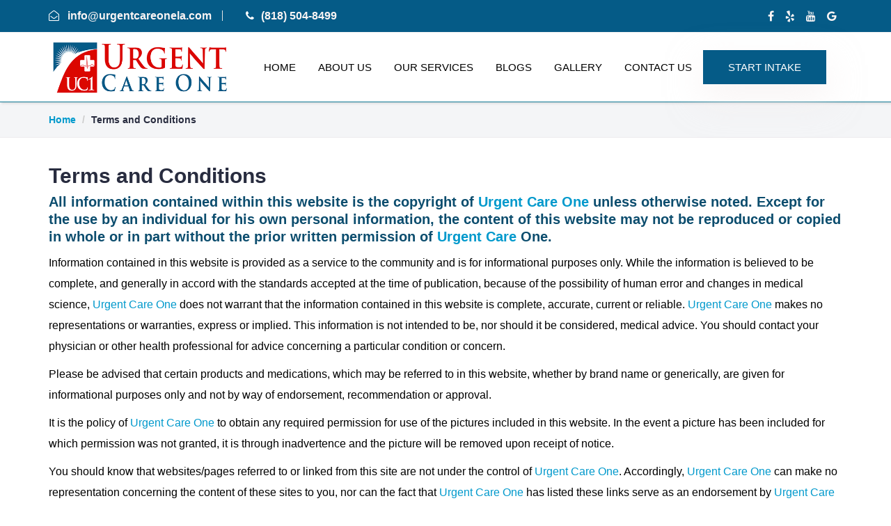

--- FILE ---
content_type: text/html; charset=UTF-8
request_url: https://urgentcareonela.com/terms-condition.php
body_size: 59000
content:
  <!DOCTYPE html>
<html lang="en">
<head>
    <meta charset="utf-8">

    <meta http-equiv="X-UA-Compatible" content="IE=edge">
        <meta name="author" content="Dezign A Doll">
    <meta name="description" content="Urgent Care One was established in 2017. Since then, we have been serving the population of San Fernando Valley and beyond. We provide COVID-19 TESTING in San Fernando Valley. Call Us - (818) 504-8499">
    <meta name="keywords" content="family medicine, family medicine doctor, family medicine clinic,family medical center, family medical near me, family medical in San Fernando Valley, COVID-19 TESTING near me, COVID-19 TESTING in San Fernando Valley, PCR method, COVID-19 testing for travel, healthcare center near me, medical care near me, Women’s Health Clinic in San Fernando Valley, X-ray clinic near me, Electrocardiogram services in San Fernando Valley, telehealth services near me, telehealth services in San Fernando Valley, Sport Physical
">

    <meta name="viewport" content="width=device-width, initial-scale=1">
    <!-- The above 3 meta tags *must* come first in the head; any other head content must come *after* these tags -->
    <title>Family Medicine Doctor | COVID-19 TESTING in San Fernando Valley - (818) 504-8499</title>
    
  <link rel="shortcut icon" href="https://urgentcareonela.com/my-assets/image/logo/12b4aca0187b34d29f9ee3ccb6908fd6.png">
    <link href="https://fonts.googleapis.com/css?family=Open+Sans:300,300i,400,400i,600,600i,700,700i,800,800i" rel="stylesheet">
    <link href="https://urgentcareonela.com/application/views/website/themes/shatu/assets/css/bootstrap.min.css" rel="stylesheet">
    <link href="https://urgentcareonela.com/application/views/website/themes/shatu/assets/plugins/animate/animate.min.css" rel="stylesheet">
    <link href="https://urgentcareonela.com/application/views/website/themes/shatu/assets/plugins/font-awesome/css/font-awesome.min.css" rel="stylesheet">
    <link href="https://urgentcareonela.com/application/views/website/themes/shatu/assets/plugins/owl-carousel/owl.carousel.min.css" rel="stylesheet">
    <link href="https://urgentcareonela.com/application/views/website/themes/shatu/assets/plugins/flag-icon/css/flag-icon.min.css" rel="stylesheet">
    <link href="https://urgentcareonela.com/application/views/website/themes/shatu/assets/plugins/linearicons/linearicons.min.css" rel="stylesheet">
    <link href="https://urgentcareonela.com/application/views/website/themes/shatu/assets/plugins/jquery-nice-select-1.1.0/css/nice-select.css" rel="stylesheet">
    <link href="https://urgentcareonela.com/application/views/website/themes/shatu/assets/plugins/metismenu/metisMenu.min.css" rel="stylesheet">
    <link href="https://urgentcareonela.com/application/views/website/themes/shatu/assets/plugins/malihu-scrollbar/jquery.mCustomScrollbar.min.css" rel="stylesheet">
    <link href="https://urgentcareonela.com/application/views/website/themes/shatu/assets/plugins/PhotoSwipe/photoswipe.min.css" rel="stylesheet">
    <link href="https://urgentcareonela.com/application/views/website/themes/shatu/assets/plugins/PhotoSwipe/default-skin/default-skin.min.css" rel="stylesheet">
    <link href="https://urgentcareonela.com/application/views/website/themes/shatu/assets/plugins/slick/slick.min.css" rel="stylesheet">
    <link href="https://urgentcareonela.com/application/views/website/themes/shatu/assets/plugins/slick/slick-theme.min.css" rel="stylesheet">
    <link href="https://urgentcareonela.com/application/views/website/themes/shatu/assets/plugins/magnific-Popup/magnific-popup.min.css" rel="stylesheet">
    <link href="https://urgentcareonela.com/application/views/website/themes/shatu/assets/plugins/star-rating/star-rating.min.css" rel="stylesheet">
    <link href="https://urgentcareonela.com/application/views/website/themes/shatu/assets/plugins/ion.rangeSlider/css/ion.rangeSlider.min.css" rel="stylesheet">
    <link href="https://urgentcareonela.com/application/views/website/themes/shatu/assets/plugins/ion.rangeSlider/css/ion.rangeSlider.skinFlat.min.css" rel="stylesheet">
    <link href="https://urgentcareonela.com/application/views/website/themes/shatu/assets/css/style.css?v=1" rel="stylesheet">
    <link href="https://urgentcareonela.com/application/views/website/themes/shatu/assets/css/responsive.css" rel="stylesheet">
    <link href="https://urgentcareonela.com/application/views/website/themes/shatu/assets/css/custom.css" rel="stylesheet">
    <script src="https://urgentcareonela.com/application/views/website/themes/shatu/assets/js/jquery-3.4.1.min.js"></script>
    <script src="https://cdnjs.cloudflare.com/ajax/libs/limonte-sweetalert2/7.32.4/sweetalert2.all.js"></script> 
    
     <link href="mystyle.css" rel="stylesheet">
     
     <!-- Global site tag (gtag.js) - Google Analytics -->

    
   
<body class="style-1">
<div class="page-wrapper">
    <nav id="sidebar">
        <div id="dismiss">
            <i class="glyphicon glyphicon-arrow-left"></i>
        </div>
        <ul class="metismenu list-unstyled" id="mobile-menu">
         
                                
                            <li><a href="https://urgentcareonela.com/">HOME</a></li>
                            <li><a href="https://urgentcareonela.com/about_us.php">ABOUT US</a></li>
                            
                              <li class="nav-item dropdown ">
                                 <a href="#" >OUR SERVICES </a>
                                 <ul class="">
                            
                                     <li class="dropdown mega-dropdown">
                                        <a class="dropdown-item  d-flex align-items-center" href="https://urgentcareonela.com/urgentcare.php"> URGENT CARE
                                        </a>
                                    </li>    
                                    <li class="dropdown mega-dropdown">
                                        <a class="dropdown-item  d-flex align-items-center" href="https://urgentcareonela.com/family-medicine.php"> FAMILY MEDICINE

                                        </a>
                                    </li>   
                                    <li class="dropdown mega-dropdown">
                                        <a class="dropdown-item  d-flex align-items-center" href="https://urgentcareonela.com/women-health.php">  WOMEN'S HEALTH
                                        </a>
                                    </li>  
                                    <li class="dropdown mega-dropdown">
                                        <a class="dropdown-item  d-flex align-items-center" href="https://urgentcareonela.com/Imaging.php"> IMAGING
                                        </a>
                                    </li>  
                                    <li class="dropdown mega-dropdown">
                                        <a class="dropdown-item  d-flex align-items-center" href="https://urgentcareonela.com/sports.php"> SPORT, SCHOOL PHYSICALS</a>
                                    </li>  
                                     <li class="dropdown mega-dropdown">
                                        <a class="dropdown-item  d-flex align-items-center" href="https://urgentcareonela.com/covid-19.php">COVID-19</a>
                                    </li>  
                                    <!--<li class="dropdown mega-dropdown">-->
                                    <!--    <a class="dropdown-item  d-flex align-items-center" href="https://urgentcareonela.com/STD-testing.php">STD testing</a>-->
                                    <!--</li>-->
                                      <li class="dropdown mega-dropdown">
                                        <a class="dropdown-item  d-flex align-items-center" href="https://urgentcareonela.com/cosmetic-medicine.php"> COSMETIC MEDICINE</a>
                                    </li>  
                                    
                                    
                                   </ul>
                                            
                             </li>
                            <li><a href="https://urgentcareonela.com/blogs/"> BLOGS</a></li>
                            <li><a href="https://urgentcareonela.com/gallery.php"> GALLERY </a></li>
                            <li><a href="https://urgentcareonela.com/contact.php">CONTACT US</a></li>
                             <li class="animated-button1"><a style="color:#fff !important;" href="https://webapp.yosicare.com/reskin/">START Intake </a></li>
                           
        </ul>
    </nav>
    <!-- /.End of mobile menu side bar -->
    <div class="overlay"></div>
    <!-- /.End of Promotion -->
    <header class="main-header">
        <nav class="topBar hidden-xs">
            <div class="container">
                <ul class="list-inline pull-left">
                    <li class="pl-0"><i class="fa fa-envelope-open-o" style="font-size: 15px ;color: #ffffff ;margin-right: 8px ;"></i> <a href="mailto:info@urgentcareonela.com">info@urgentcareonela.com</a></li>
                    <li class="pl-0"><i class="fa fa-phone" style="font-size: 15px ;color: #ffffff ;margin-left: 18px ;margin-right: 6px ;"></i> <a href="tel:8185048499">(818) 504-8499</a></li>
                    
<!--                    <li><a href="--><!--">--><!--</a></li>-->
<!--                    <li><a href="--><!--">--><!--</a></li>-->
                    <!--<li><a href="https://urgentcareonela.com/login">Login</a></li>-->
                    <!--<li><a href="https://urgentcareonela.com/sign_up"></a></li>-->
                </ul>
                <ul class="list-inline pull-right social_topBar">
                   
                    </li>
                    
                        <li><a href="https://www.facebook.com/urgentcareone/"><i class="fa fa-facebook"></i></a></li>
                   <li><a href="https://www.yelp.com/biz/urgent-care-one-sun-valley"><i class="fa fa-yelp"></i></a></li>
                    <li><a href="https://www.youtube.com/channel/UCkU9hdqg4ZISo4tvLvG8c2w"><i class="fa fa-youtube"></i></a></li>
                    <li><a href="https://www.google.com/search?q=Urgent+Care+one+Sun+Valley%2C+CA+91352&rlz=1C1CHZN_enIN992IN992&sxsrf=APq-WBtxAY6Fzi9PdqWUmwgEd6jku_sk3w%3A1647257037792&ei=zSUvYr_0L8jF4-EPyI2sIA&ved=0ahUKEwj_jt3UvsX2AhXI4jgGHcgGCwQQ4dUDCA4&uact=5&oq=Urgent+Care+one+Sun+Valley%2C+CA+91352&gs_lcp=Cgdnd3Mtd2l6EAMyBAgAEB46BwgAEEcQsAM6CggAEEcQsAMQyQM6BAgjECc6BggAEAcQHkoECEEYAEoECEYYAFC5BViUCWCNC2gBcAF4AIABqAGIAcYEkgEDMC40mAEAoAEByAEIwAEB&sclient=gws-wiz"><i class="fa fa-google"></i></a></li>
                </ul>
            </div>
        </nav>
        <!-- /.End of Top Bar -->
        <div class="middleBar color1">
            <div class="container">
                <div class="row align-center">
                    <div class="col-xs-8 col-sm-3 col-md-2 col-lg-3 text-left">
                        <div class="btnLogo-row">
                            <div class="sidebar-toggle-btn">
                                <button type="button" id="sidebarCollapse" class="btn">
                                    <i class="lnr lnr-menu"></i>
                                </button>
                            </div>
                            <div class="header-logo">
                                <a href="https://urgentcareonela.com/"> <img src="https://urgentcareonela.com/my-assets/image/logo/245a162c4b8142b56ed4456359d5e633.png" class="img-responsive" alt="logo"></a>
                            </div>
                            <!-- /.End of Logo -->
                        </div>
                    </div>
                    <div class="col-sm-7 col-md-8 col-lg-9 text-center hidden-xs ">
                        <ul class=" mega-nav departments-nav nav navbar-nav">
                            <li><a href="https://urgentcareonela.com/">home</a></li>
                            <li><a href="https://urgentcareonela.com/about_us.php">About Us</a></li>
                            
                             <li class="nav-item dropdown ">
                                 <a href="#" >Our Services </a>
                                 <ul class="dropdown-menu">
                            
                                     <li class="dropdown mega-dropdown">
                                        <a class="dropdown-item  d-flex align-items-center" href="https://urgentcareonela.com/urgentcare.php">Urgent Care
                                        </a>
                                    </li>    
                                    <li class="dropdown mega-dropdown">
                                        <a class="dropdown-item  d-flex align-items-center" href="https://urgentcareonela.com/family-medicine.php">Family Medicine

                                        </a>
                                    </li>   
                                    <li class="dropdown mega-dropdown">
                                        <a class="dropdown-item  d-flex align-items-center" href="https://urgentcareonela.com/women-health.php">Women’s Health
                                        </a>
                                    </li>  
                                    <li class="dropdown mega-dropdown">
                                        <a class="dropdown-item  d-flex align-items-center" href="https://urgentcareonela.com/Imaging.php">Imaging
                                        </a>
                                    </li>  
                                    <li class="dropdown mega-dropdown">
                                        <a class="dropdown-item  d-flex align-items-center" href="https://urgentcareonela.com/sports.php">Sport, School Physicals</a>
                                    </li>  
                                     <li class="dropdown mega-dropdown">
                                        <a class="dropdown-item  d-flex align-items-center" href="https://urgentcareonela.com/covid-19.php">COVID-19</a>
                                    </li>  
                                    <!--<li class="dropdown mega-dropdown">-->
                                    <!--    <a class="dropdown-item  d-flex align-items-center" href="https://urgentcareonela.com/STD-testing.php">STD testing</a>-->
                                    <!--</li>  -->
                                    <li class="dropdown mega-dropdown">
                                        <a class="dropdown-item  d-flex align-items-center" href="https://urgentcareonela.com/cosmetic-medicine.php">Cosmetic Medicine</a>
                                    </li>  
                                    
                                    
                                   </ul>
                                            
                             </li>
                             <li><a href="https://urgentcareonela.com/blogs/">Blogs</a></li>
                            <li><a href="https://urgentcareonela.com/gallery.php">Gallery </a></li>
                            <li><a href="https://urgentcareonela.com/contact.php">Contact Us</a></li>
                             <li class="animated-button1"><a style="color:#fff !important;" href="https://webapp.yosicare.com/reskin/">START Intake </a></li>
                            </ul>
                        <!--<ul class="list-group vertical-menu yamm make-absolute color36 hoverable">-->
                        <!--    <li><a href="#">home</a></li>-->
                        <!--    <li><a href="#">About Us</a></li>-->
                        <!--    <li><a href="#">Services</a></li>-->
                        <!--    <li><a href="#">Contact Us</a></li>-->
                        <!--    </ul>-->

                    </div>
                  
                </div>
                <div class="row mobile-search">
                    <div class="col-xs-12">
                        <form action="https://urgentcareonela.com/category_product_search" class="navbar-search" method="post" accept-charset="utf-8">

                        <div class="form-group has-feedback has-search">
                            <span class="glyphicon glyphicon-search form-control-feedback"></span>
                            <input type="text"  id="mobile_search" name="product_name" class="form-control search-field product-search-field" placeholder="Search product name here...">
                            <input type="hidden" id="mobile-search-param" name="post_type" value="product" />
                            
                        </div>
                        </form>                    </div>
                </div>
                <!-- /. End of mobile search area -->
            </div>
        </div>
        <!-- /.End of Middel Top Bar -->
        <div class="main-nav dn-xs color3">
            <div class="container">
                <div class="row">
                    <div class="col-md-3 col-sm-4">
                        <nav class="vertical-menu-content">
                            <h3 class="promotion-title">
                            
                            </div>
                        </nav>
                    </div>
                </div>
            </div>
        </div>
    </header>

        
    <script>
        //Change currency ajax
        $('body').on('change', '#-change_currency', function () {
            var currency_id = $('#change_currency').val();
            $.ajax({
                type: "post",
                async: true,
                url: 'https://urgentcareonela.com/website/Home/change_currency',
                data: {currency_id: currency_id},
                success: function (data) {
                    if (data == 2) {
                        location.reload();
                    } else {
                        location.reload();
                    }
                },
                error: function () {
                    Swal({
                        type: 'warning',
                        title: 'Request Failed, Please check your code and try again!'
                    })
                }
            });
        });




        //Change language ajax
        $('body').on('change', '#change_language', function () {
            var language = $('#change_language').val();
            $.ajax({
                type: "post",
                async: true,
                url: 'https://urgentcareonela.com/website/Home/change_language',
                data: {language: language},
                success: function (data) {
                    if (data == 2) {
                        location.reload();
                    } else {
                        location.reload();
                    }
                },
                error: function () {
                    Swal({
                        type: 'warning',
                        title: 'Request Failed, Please check your code and try again!'
                    })
                }
            });
        });

    </script>
    
    <style>

.color1
{
        background: #ffffff !important
}
.style-1 .slider .slick-prev, .style-1 .slider .slick-next {
    background: #db0700 !important;
}
.topBar {
  
    background: #055b87;
}

    .topBar a {
    color: #f9f4f4;
    font-size: 16px;
    font-weight: 600;

}
.topBar a:hover {
    color: #ccc !important;

}


.animated-button1 a
{
    color:#fff !important;
}




.dropdown .dropdown-menu
{
    display:none;
}
.dropdown:hover .dropdown-menu
{
    display:block;
}
.dropdown-menu li
{
        PADDING-BOTTOM: 10PX;
    PADDING-LEFT: 6PX;
    FONT-WEIGHT: 500;
}



    </style>
    
    <script>
/* When the user clicks on the button, 
toggle between hiding and showing the dropdown content */
function myFunction() {
  document.getElementById("myDropdown").classList.toggle("show");
}

// Close the dropdown if the user clicks outside of it
window.onclick = function(event) {
  if (!event.target.matches('.dropdown')) {
    var dropdowns = document.getElementsByClassName("dropdown-menu");
    var i;
    for (i = 0; i < dropdowns.length; i++) {
      var openDropdown = dropdowns[i];
      if (openDropdown.classList.contains('show')) {
        openDropdown.classList.remove('show');
      }
    }
  }
}
</script>  
         
    <div class="page-breadcrumbs">
    <div class="container">
        <ol class="breadcrumb">
            <li><a href="https://urgentcareonela.com/">Home</a></li>
            <li>Terms and Conditions
</li>
        </ol>
    </div>
</div>
<section class="privacy">
    <div class="container">
        <div class="row">
            <div class="col-md-12">
                <h2>Terms and Conditions</h2>
                <h6>All information contained within this website is the copyright of <a  href="http://urgentcareonela.com/">Urgent Care One </a> unless otherwise noted. Except for the use by an individual for his own personal information, the content of this website may not be reproduced or copied in whole or in part without the prior written permission of <a href="http://urgentcareonela.com/">Urgent Care </a>One.
</h6>
                <p>Information contained in this website is provided as a service to the community and is for informational purposes only. While the information is believed to be complete, and generally in accord with the standards accepted at the time of publication, because of the possibility of human error and changes in medical science, <a href="http://urgentcareonela.com/">Urgent Care One </a> does not warrant that the information contained in this website is complete, accurate, current or reliable. <a href="http://urgentcareonela.com/">Urgent Care  One </a> makes no representations or warranties, express or implied. This information is not intended to be, nor should it be considered, medical advice. You should contact your physician or other health professional for advice concerning a particular condition or concern.</p>
                <p> Please be advised that certain products and medications, which may be referred to in this website, whether by brand name or generically, are given for informational purposes only and not by way of endorsement, recommendation or approval.</p>
               <p>It is the policy of <a href="http://urgentcareonela.com/">Urgent Care One </a> to obtain any required permission for use of the pictures included in this website. In the event a picture has been included for which permission was not granted, it is through inadvertence and the picture will be removed upon receipt of notice.</p>
                
               <p>You should know that websites/pages referred to or linked from this site are not under the control of <a href="http://urgentcareonela.com/">Urgent Care One</a>. Accordingly, <a href="http://urgentcareonela.com/">Urgent Care One</a> can make no representation concerning the content of these sites to you, nor can the fact that <a href="http://urgentcareonela.com/">Urgent Care One</a> has listed these links serve as an endorsement by <a href="http://urgentcareonela.com/">Urgent Care One </a>of the sites or any information or further links contained on those sites. <a href="http://urgentcareonela.com/">Urgent Care One</a> is providing these links only as a convenience to you. This is to inform you that <a href="http://urgentcareonela.com/">Urgent Care One </a>has not reviewed these sites and therefore cannot make any representations regarding the quality or reliability of any information found on these sites.
</p>
            </div>
        </div>
    </div>
</section>




<style>
    .medicine_Section p
    {
            font-family: 'Poppins', sans-serif;
    font-size: 16px;
    font-weight: 400;
    color: #000;
    text-align: center;
    }
    .medicine_Section h2
    {
            font-family: 'Poppins', sans-serif;
    text-align: center;
    font-weight: 600;
    font-size: 30px;
    color:#055b87;
    }
</style>
    
   

<footer class="big-footer color2 myfooter">
    <div class="container">
        <div class="page-scroll back-top color4" data-section="#top">
            <i class="lnr lnr-chevron-up"></i>
        </div>
        <div class="row">
            <div class="col-sm-3">
                <div class="footer-box">
                    <div class="footer-logo">
                        <a href="https://urgentcareonela.com/"><img src="https://urgentcareonela.com/my-assets/image/logo/31323267922e7b17fd4fb6318f0baafb.png" class="img-responsive" alt="logo"></a>
                    </div>
                    
                </div>
            </div>
             <div class="col-sm-3">
                <div class="footer-box">
                    <div class="widget widget2 widget_links">
    <h4 class="widget_title">Important Links</h4>
    <div class="widget_inner row m0">
        <ul>
            <li><a href="https://urgentcareonela.com/about_us.php">About Us</a></li>
            <!--<li><a href="https://urgentcareonela.com/services.php">Services</a></li>-->
             <li><a href="https://urgentcareonela.com/gallery.php">Gallery</a></li>
            <li><a href="https://urgentcareonela.com/contact.php">Contact us</a></li>
           
        </ul>
    </div>
                    
                </div>
            </div>
            </div>
             <div class="col-sm-3">
                <div class="footer-box">
                   <div class="widget widget2 widget_links">
    <h4 class="widget_title">Contact Us</h4>
   <div class="widget widget2 widget_links">
   
    <div class="widget_inner row m0 footer-row-4">
        <ul>
           <li><i class="fa fa-map-marker" aria-hidden="true"></i><a>8337 Laurel Canyon Blvd, Sun Valley, CA 91352</a></li>
           <li><i class="fa fa-phone" aria-hidden="true"></i><a href="tel:8185048499">(818) 504-8499</a></li>
            <li><i class="fa fa-fax" aria-hidden="true"></i><a href="fax:8185048487">(818) 504-8487</a></li>
           <li><i class="fa fa-envelope-o" aria-hidden="true"></i><a href="mailto:info@urgentcareonela.com">info@urgentcareonela.com</a></li>
           
        </ul>
    </div>
                </div>
                    
                </div>
            </div>
            </div>
             <div class="col-sm-3">
                <div class="footer-box footer4">
                  <div class="widget widget2 widget_links">
    <h4 class="widget_title">Working Hours</h4>
    <div class="widget_inner row m0 footer-row-4">
       <table class="table white-color">
			<tbody>
									    <tr>
									      	<td>Mon – Wed</td>
									      	<td> - </td>
									      	<td class="text-right">9:00 AM - 
									      	9:00 PM</td>
									    </tr>
									    <tr>
									      	<td>Thur - Fri</td>
									      	<td> - </td>
									      	<td class="text-right">9:00 AM - 
									      	9:00 PM</td>
									      	
									    </tr>
									     <tr>
									      	<td>Saturday</td>
									      	<td> - </td>
									      	<td class="text-right">10:00 AM - 6:00 PM</td>
									    </tr>
									    <tr class="last-tr">
									      	<td>Sunday</td>
									      	<td>-</td>
									      	<td class="text-right">Closed</td>
									   	 </tr>
									  </tbody>
								</table>
    </div>
                </div>
            </div>
            <style>
                .widget .footer-row-4 ul li a
                {
                    display:inline;
                }
                .footer-row-4 i
                {
                    color: #f38885;
    font-size: 16px;
  padding: 10px;
    border-radius: 3px;
    line-height: 6px;
    float:left;
    margin-right: 9px;
                }
                .widget li
                {
                    padding-bottom: 10px;
                    padding-left: 20px;                }
                .myfooter
                {
                     background:url(https://urgentcareonela.com/application/views/website/themes/shatu/assets/img/myimages/footer-bg.jpg) !important;
                      background-size:cover !important;
            background-repeat:no-repeat;
            background-position: center;
                }
                .footer-logo {
 
    padding-top: 41px;
}
.color4 {
    background: #db0700 !important;
    display: none;
}
.terms_section li
{
    display: inline-block;
    float: left;
    padding-right: 17px;
    padding-left:17px;
    
}
.terms_section .right_b
{
    border-right: 1px solid #ccc;
}
.terms_section a
{
    color: #fff;
}

.footer-box .table>tbody>tr>td

{
        padding: 13px 5px;
    line-height: 1.42857143;
    vertical-align: top;
    border-bottom: 1px dashed rgb(255 255 255 / 99%);
    color: #fff;
     border-top:none !important;
}
.footer4  h4
{
    text-align:center;
}
            </style>
           
        </div>
    </div>
</footer>
<div class="subfooter">
    <div class="container">
        <div class="row">
            <div class="col-sm-8">
                <div class="copy-text">Developed by <a href="https://letsdowebsite.com" class="color5" target="_blank">Letsdowebsite</a></div>
            </div>
             <div class="col-sm-4 terms_section">
              <ul>
            
            <li class="right_b"><a href="https://urgentcareonela.com/privacy_policy.php">Privacy Policy</a></li>
            <li><a href="https://urgentcareonela.com/terms-condition.php">Terms &amp; Conditions</a></li>
           
        </ul>
            </div>
           
        </div>
    </div>
</div>

    <!-- /.End of header -->


<!-- jQuery (necessary for Bootstrap's JavaScript plugins) -->
<script src="https://urgentcareonela.com/application/views/website/themes/shatu/assets/js/bootstrap.min.js"></script>
<script src="https://urgentcareonela.com/application/views/website/themes/shatu/assets/js/anime.min.js"></script>
<script src="https://urgentcareonela.com/application/views/website/themes/shatu/assets/plugins/metismenu/metisMenu.min.js"></script>
<script src="https://urgentcareonela.com/application/views/website/themes/shatu/assets/plugins/owl-carousel/owl.carousel.min.js"></script>
<script src="https://urgentcareonela.com/application/views/website/themes/shatu/assets/plugins/malihu-scrollbar/jquery.mCustomScrollbar.concat.min.js"></script>
<script src="https://urgentcareonela.com/application/views/website/themes/shatu/assets/plugins/slick/slick.min.js"></script>
<script src="https://urgentcareonela.com/application/views/website/themes/shatu/assets/plugins/jquery-nice-select-1.1.0/js/jquery.nice-select.min.js"></script>
<script src="https://urgentcareonela.com/application/views/website/themes/shatu/assets/plugins/elevatezoom/jquery.elevateZoom-3.0.8.min.js"></script>
<script src="https://urgentcareonela.com/application/views/website/themes/shatu/assets/plugins/PhotoSwipe/photoswipe.min.js"></script>
<script src="https://urgentcareonela.com/application/views/website/themes/shatu/assets/plugins/PhotoSwipe/photoswipe-ui-default.min.js"></script>
<script src="https://urgentcareonela.com/application/views/website/themes/shatu/assets/plugins/magnific-Popup/jquery.magnific-popup.min.js"></script>
<script src="https://urgentcareonela.com/application/views/website/themes/shatu/assets/plugins/star-rating/star-rating.min.js"></script>
<script src="https://urgentcareonela.com/application/views/website/themes/shatu/assets/plugins/dscountdown/dscountdown.min.js"></script>
<script src="https://urgentcareonela.com/application/views/website/themes/shatu/assets/plugins/theia-sticky-sidebar/ResizeSensor.min.js"></script>
<script src="https://urgentcareonela.com/application/views/website/themes/shatu/assets/plugins/theia-sticky-sidebar/theia-sticky-sidebar.min.js"></script>
<script src="https://urgentcareonela.com/application/views/website/themes/shatu/assets/plugins/ion.rangeSlider/js/ion.rangeSlider.min.js"></script>
<script src="https://urgentcareonela.com/application/views/website/themes/shatu/assets/plugins/jQuery-slimScroll/jquery.slimscroll.min.js"></script>
<script src="https://urgentcareonela.com/application/views/website/themes/shatu/assets/plugins/prognroll/prognroll.min.js"></script>
<script src="https://urgentcareonela.com/application/views/website/themes/shatu/assets/js/script.js"></script>

<script src="https://urgentcareonela.com/assets/js/jquery.validate.min.js" type="text/javascript"></script>





<script type="text/javascript">
    //Subscribe entry

    $('#sub_email').keypress(function (e) {
        if (e.which == 13) {

            $('#smt_btn').click();
        }
    });
    $('body').on('click', '#smt_btn', function (e) {
        e.preventDefault();
        var sub_email = $('#sub_email').val();
        if (sub_email == 0) {
            Swal({
                type: 'warning',
                title: 'Please Enter Email. '
            });
            return false;
        }
        if( !validateEmail(sub_email)) {
            Swal({
                type: 'warning',
                title: 'Please Enter Email. '
            });
            return false;
        }else {
            $.ajax({
                type: "post",
                async: true,
                url: 'https://urgentcareonela.com/website/Home/add_subscribe',
                data: {sub_email: sub_email},
                success: function (data) {
                    console.log('before');
                    if (data == parseInt(2)) {
                        Swal({
                            type: 'success',
                            title: 'Subscribe Successfully'
                        });
                        $("#sub_msg").html('<p style="color:green; text-shadow: 1px 3px 5px #000; font-size:1.5em;">Subscribe Successfully</p>');
                        $('#sub_msg').fadeOut(4000, function () {
                            $(this).remove();
                        });
                        $("#sub_email").val(" ");
                    } else {
                        $("#sub_msg").html('<p style="color:red></p>');
                        $('#sub_msg').fadeOut(4000, function () {
                            $(this).remove();
                        });
                        $("#sub_email").val(" ");
                    }
                },
                error: function () {
                    Swal({
                        type: 'warning',
                        title: 'Request Failed, Please check your code and try again!'
                    })
                }
            });
        }
    });



    function validateEmail($email) {
        var emailReg = /^([\w-\.]+@([\w-]+\.)+[\w-]{2,4})?$/;
        return emailReg.test( $email );
    }
</script>
<!-- Newsletter ajax code end-->

<script type="text/javascript">
    //check default store
    $( document ).ready(function() {
        var stok = $('#stok').val();
        if (stok == "none") {
            Swal({
                type: 'warning',
                title: 'Please set default store !'
            })
        }
    });

    //Add product to wishlist
    $('body').on('click', '.wishlist', function() {
        var product_id  = $(this).attr('name');
        var customer_id = '';
        if (customer_id == 0) {
            Swal({
                type: 'warning',
                title: 'Please Login First',
                showCancelButton: true,
                cancelButtonText:"<a href='https://urgentcareonela.com/login'>Login</a>"
            });
            return false;
        }
        $.ajax({
            type: "post",
            async: true,
            url: 'https://urgentcareonela.com/website/Home/add_wishlist',
            data: {product_id:product_id,customer_id:customer_id},
            success: function(data) {
                if (data == '1') {
                    Swal({
                        type: 'success',
                        title: 'Product Added To Wishlist'
                    });
                    window.location.reload();
                }else if(data == '2'){
                    Swal({
                        type: 'warning',
                        title: 'Product Already Exists In Wishlist'
                    })
                }else if(data == '3'){
                    Swal({
                        type: 'warning',
                        title: 'Please Login First',
                        showCancelButton: true,
                        cancelButtonText:"<a href='https://urgentcareonela.com/login'>Login</a>"
                    })
                }
            },
            error: function() {
                Swal({
                    type: 'warning',
                    title: 'Request Failed, Please check your code and try again!'
                })
            }
        });
    });


    //remove product from wish list

    $('body').on('click', '.remove_wishlist', function() {
        var product_id  = $('.wishlist_product_id').attr('name');
        var customer_id = '';
        $.ajax({
            type: "post",
            async: true,
            url: 'https://urgentcareonela.com/website/Home/remove_wishlist',
            data: {product_id:product_id,customer_id:customer_id},
            success: function(data) {
                if (data == '1') {
                    Swal({
                        type: 'success',
                        title: 'Product Remove From Wish list'
                    });
                    window.location.reload();
                }else if(data == '2'){
                    Swal({
                        type: 'warning',
                        title: 'Product not remove from wish list'
                    });
                }
            },
            error: function() {
                Swal({
                    type: 'warning',
                    title: 'Request Failed, Please check your code and try again!'
                })
            }
        });
    });
</script>

<script type="text/javascript">

    //for quick view modal show
    function quick_view(product_id) {
        $.ajax({
            type: "post",
            async: true,
            url: 'https://urgentcareonela.com/website/Home/quick_view_product',
            data: {product_id: product_id},
            success: function (data) {
                $('#product_view').html(data);
            }
        })
    }


    //Add to cart by ajax
    function cart_btn(product_id, product_name, default_variant='') {

        if(default_variant === 'nai'){
            window.location.replace("https://urgentcareonela.com/product_details/"+product_name+'/'+product_id);
        return false;
        }
        //var variant='';
        var qnty='';
        var details_page_qnty = $('#sst').val();
        var details_page_variant = $('#select_size1').val();
        // if(default_variant !== 'nai'){
        //     variant=default_variant;
        //     qnty=1;
        // }
        if (details_page_variant){
         var   variant= details_page_variant;
            qnty=details_page_qnty;
        }else{
           var variant = default_variant;
            qnty=1;
        }
        var product_quantity = qnty;
        if (product_id == 0) {

            Swal({
                type: 'warning',
                title: 'Ooops something went wrong.'
            });
            return false;
        }
        if (qnty <= 0) {

            Swal({
                type: 'warning',
                title: 'Please Keep Quantity Up To Zero'
            });
            return false;
        }
        //if (variant != 'undefine') {
        //    if (variant <= 0) {
        //
        //        Swal({
        //            type: 'warning',
        //            title: '//'
        //        });
        //        return false;
        //    }
        //}

//before add to cart check product stock
        $.ajax({
            type: "post",
            async: true,
            url: 'https://urgentcareonela.com/website/Product/check_quantity_wise_stock',
            data: {product_quantity: product_quantity, product_id: product_id},
            success: function (data) {
                if (data == 'no') {

                    Swal({
                        type: 'warning',
                        title: 'Not Enough Product In Stock. Please Reduce The Product Quantity.'
                    })
                    return false;
                }
                if (data == 'yes') {
                    $.ajax({
                        type: "post",
                        async: true,
                        url: 'https://urgentcareonela.com/website/Home/add_to_cart_details',
                        data: {product_id: product_id, qnty: qnty, variant: variant},
                        success: function (data) {
                            $("#tab_up_cart").load(location.href + " #tab_up_cart>*", "");
                            if(default_variant === 'buy'){
                                window.location.replace("https://urgentcareonela.com/checkout");
                            }
                            Swal({
                                type: 'success',
                                title: 'Product Added To Cart'
                            })
                        },
                        error: function () {
                            Swal({
                                type: 'warning',
                                title: 'Request Failed, Please check your code and try again!'
                            })
                        }
                    });
                }
            },
            error: function () {
                Swal({
                    type: 'warning',
                    title: 'Request Failed, Please check your code and try again!'
                })
            }
        });
    }


    function add_to_cart(product_id, product_name, default_variant='') {

        if(default_variant === 'nai'){
            window.location.replace("https://urgentcareonela.com/product_details/"+product_name+'/'+product_id);
        return false;
        }

           var variant = default_variant;
           var qnty=1;

        var product_quantity = qnty;
        if (product_id == 0) {

            Swal({
                type: 'warning',
                title: 'Ooops something went wrong.'
            });
            return false;
        }
        if (qnty <= 0) {

            Swal({
                type: 'warning',
                title: 'Please Keep Quantity Up To Zero'
            });
            return false;
        }
        //if (variant != 'undefine') {
        //    if (variant <= 0) {
        //
        //        Swal({
        //            type: 'warning',
        //            title: '//'
        //        });
        //        return false;
        //    }
        //}

//before add to cart check product stock
        $.ajax({
            type: "post",
            async: true,
            url: 'https://urgentcareonela.com/website/Product/check_quantity_wise_stock',
            data: {product_quantity: product_quantity, product_id: product_id},
            success: function (data) {
                if (data == 'no') {

                    Swal({
                        type: 'warning',
                        title: 'Not Enough Product In Stock. Please Reduce The Product Quantity.'
                    })
                    return false;
                }
                if (data == 'yes') {
                    $.ajax({
                        type: "post",
                        async: true,
                        url: 'https://urgentcareonela.com/website/Home/add_to_cart_details',
                        data: {product_id: product_id, qnty: qnty, variant: variant},
                        success: function (data) {
                            $("#tab_up_cart").load(location.href + " #tab_up_cart>*", "");
                            if(default_variant === 'buy'){
                                window.location.replace("https://urgentcareonela.com/checkout");
                            }
                            Swal({
                                type: 'success',
                                title: 'Product Added To Cart'
                            })
                        },
                        error: function () {
                            Swal({
                                type: 'warning',
                                title: 'Request Failed, Please check your code and try again!'
                            })
                        }
                    });
                }
            },
            error: function () {
                Swal({
                    type: 'warning',
                    title: 'Request Failed, Please check your code and try again!'
                })
            }
        });
    }
</script>
<!-- Customer login by ajax start-->
<script type="text/javascript">
    //$('body').on('click', '.customer_login', function () {
    //    let login_email = $('#user_email').val();
    //    let login_password = $('#u_pass').val();
    //    let remember_me = $('#remember_me').val();
    //
    //    if (login_email === ''  || login_password ==='' ) {
    //        Swal({
    //            type: 'warning',
    //            title: '//'
    //        });
    //        return false;
    //    }
    //    $.ajax({
    //        type: "post",
    //        async: true,
    //        url: '//',
    //        data: {
    //            login_email: login_email,
    //            login_password: login_password,
    //            remember_me: remember_me
    //        },
    //        success: function (data) {
    //            console.log(data);
    //            if (data === 'true') {
    //                console.log('if');
    //                swal("// ", "", "success");
    //                //location.reload();
    //            } else {
    //                swal("// ", "", "warning");
    //                //location.reload();
    //                console.log('else');
    //            }
    //        },
    //        error: function () {
    //            Swal({
    //                type: 'warning',
    //                title: '//'
    //            })
    //        }
    //    });
    //});
</script>


<!-- Newsletter ajax code start-->
<script type="text/javascript">
    //Subscribe entry
    $('body').on('click', '#smt_btn', function() {
        var sub_email = $('#sub_email').val();
        if (sub_email == 0) {
            Swal({
                type: 'warning',
                title: 'Please Enter Email. '
            });
            return false;
        }
        $.ajax({
            type: "post",
            async: true,
            url: 'https://urgentcareonela.com/website/Home/add_subscribe',
            data: {sub_email:sub_email},
            success: function(data) {
                if (data == '2') {
                    $("#sub_msg").html('<p style="color:green">Subscribe Successfully</p>');
                    $('#sub_msg').hide().fadeIn('slow');
                    $('#sub_msg').fadeIn(700);
                    $('#sub_msg').hide().fadeOut(2000);
                    $("#sub_email").val(" ");
                }else{
                    $("#sub_msg").html('<p style="color:red></p>');
                    $('#sub_msg').hide().fadeIn('slow');
                    $('#sub_msg').fadeIn(700);
                    $('#sub_msg').hide().fadeOut(2000);
                    $("#sub_email").val(" ");
                }
            },
            error: function() {
                Swal({
                    type: 'warning',
                    title: 'Request Failed, Please check your code and try again!'
                })
            }
        });
    });
</script>
<!-- Newsletter ajax code end-->

<script type="text/javascript">
    //Check product quantity in stock
    $('#sst,.reduced,.increase').on("change click", function () {
        var product_quantity = $('#sst').val();
        var modal_product_id = $('.single-product-id').data('product-id');
        if(modal_product_id){
            var product_id = modal_product_id;
        }else{
            var product_id = '';
        }
        $.ajax({
            type: "post",
            async: true,
            url: 'https://urgentcareonela.com/website/Product/check_quantity_wise_stock',
            data: {product_quantity: product_quantity, product_id: product_id},
            success: function (data) {
                if (data == 'no') {

                    Swal({
                        type: 'warning',
                        title: 'Not Enough Product In Stock. Please Reduce The Product Quantity.'
                    });
                    return false;
                }
                if (data == 'yes') {
                    return true;
                }
            },
            error: function () {
                Swal({
                    type: 'warning',
                    title: 'Request Failed, Please check your code and try again!'
                })
            }
        });
    });
</script>

<!-- Product delete from cart by ajax -->
<script type="text/javascript">
    $('body').on('click', '.delete_cart_item', function () {
        if (!confirm("Are you sure want to delete ?")){
            return false;
        }
        var row_id = $(this).attr('name');
        $.ajax({
            type: "post",
            async: true,
            url: 'https://urgentcareonela.com/website/Home/delete_cart/',
            data: {row_id: row_id},
            success: function (data) {
                $("#tab_up_cart").load(location.href + " #tab_up_cart>*", "");
            },
            error: function () {
                Swal({
                    type: 'warning',
                    title: 'Request Failed, Please check your code and try again!'
                })
            }
        });
    });
</script>
<script>

    //Simple share
    //$('.share-button').simpleSocialShare();

    //Change language ajax
    $('body').on('change', '#change_language', function () {
        var language = $('#change_language').val();
        $.ajax({
            type: "post",
            async: true,
            url: 'https://urgentcareonela.com/website/Home/change_language',
            data: {language: language},
            success: function (data) {
                if (data == 2) {
                    location.reload();
                } else {
                    location.reload();
                }
            },
            error: function () {
                Swal({
                    type: 'warning',
                    title: 'Request Failed, Please check your code and try again!'
                })
            }
        });
    });


    //Change currency ajax
    $('body').on('change', '#change_currency', function () {
    var currency_id = $('#change_currency').val();
    $.ajax({
    type: "post",
    async: true,
    url: 'https://urgentcareonela.com/website/Home/change_currency',
    data: {currency_id: currency_id},
    success: function (data) {
        if (data == 2) {
        location.reload();
        } else {
        location.reload();
        }
    },
    error: function () {
    Swal({
    type: 'warning',
    title: 'Request Failed, Please check your code and try again!'
        })
    }
    });
    });
</script>

<script>
    $(document).ready(function () {
        "use strict";

        /*  [ per page owl ]
         - - - - - - - - - - - - - - - - - - - - */
        var status1 = $("#callback-page1");
        function callback1(event) {

            var items = event.item.count;
            var item = event.item.index + 1;

            updateResult1(".currentItem", item);
            updateResult1(".owlItems", items);

        }
        function updateResult1(pos, value) {
            status1.find(pos).find(".result").text(value);
        }
        function callback_bg(event) {
            var corlor = $($(".owl-carousel .active .item ")).data('background');
            $('.block-section-top').css('background', corlor);

        }
        /*  [ owl-carousel ]
         - - - - - - - - - - - - - - - - - - - - */
        $(".product-slider").each(function (index, el) {
            var config = $(this).data();
            config.navText = ['', ''];
            config.smartSpeed = "800";

            if ($(this).hasClass('dotsData')) {
                config.dotsData = "true";
            }
            if ($(this).hasClass('testimonials-des')) {
                config.animateOut = "fadeOutDown";
                config.animateIn = "fadeInDown";
            }
            if ($(this).hasClass('callback-page1')) {
                config.onChanged = callback1;
            }
            if ($(this).hasClass('data-bg')) {
                config.onChanged = callback_bg;
            }
            if ($(this).parents("html").hasClass('cms-rtl')) {
                config.rtl = "true";
            }
            $(this).owlCarousel(config);

        });
        /* ------------------------------------------------
         Elevate Zoom
         ------------------------------------------------ */


        $('#img_zoom').elevateZoom({
            zoomType: "inner",
            gallery: 'thumbnails',
            galleryActiveClass: 'active',
            cursor: "crosshair",
            responsive: true,
            easing: true,
            zoomWindowFadeIn: 500,
            zoomWindowFadeOut: 500,
            lensFadeIn: 500,
            lensFadeOut: 500
        });
    });
</script>

<script>
    function buy_now(product_id) {

        var qnty='';
        var details_page_qnty = $('#sst').val();
        var details_page_variant = $('#select_size1').val();

        if (details_page_variant){
            var   variant= details_page_variant;
            qnty=details_page_qnty;
        }else{
            var variant = default_variant;
            qnty=1;
        }
        var product_quantity = qnty;
        if (product_id == 0) {
            Swal({
                type: 'warning',
                title: 'Ooops something went wrong.'
            });
            return false;
        }
        if (qnty <= 0) {

            Swal({
                type: 'warning',
                title: 'Please Keep Quantity Up To Zero'
            });
            return false;
        }

        $.ajax({
            type: "post",
            async: true,
            url: 'https://urgentcareonela.com/website/Product/check_quantity_wise_stock',
            data: {product_quantity: product_quantity, product_id: product_id},
            success: function (data) {
                if (data == 'no') {

                    Swal({
                        type: 'warning',
                        title: 'Not Enough Product In Stock. Please Reduce The Product Quantity.'
                    })
                    return false;
                }
                if (data == 'yes') {
                    $.ajax({
                        type: "post",
                        async: true,
                        url: 'https://urgentcareonela.com/website/Home/add_to_cart_details',
                        data: {product_id: product_id, qnty: qnty, variant: variant},
                        success: function (data) {
                            $("#tab_up_cart").load(location.href + " #tab_up_cart>*", "");

                            Swal({
                                type: 'success',
                                title: 'Product Added To Cart'
                            })
                            window.location.replace("https://urgentcareonela.com/checkout");
                        },
                        error: function () {
                            Swal({
                                type: 'warning',
                                title: 'Request Failed, Please check your code and try again!'
                            })
                        }
                    });
                }
            },
            error: function () {
                Swal({
                    type: 'warning',
                    title: 'Request Failed, Please check your code and try again!'
                })
            }
        });

        //if(default_variant === 'nai'){
        //    var product_name = $(this).attr('data-product-name');
        //
        //    window.location.replace("//"+product_name+'/'+product_id);
        //}else{
        //    cart_btn(product_id,default_variant);
        //}
    }

//    check existing email when register user
    $('#user_email').on('blur',function () {
        var user_email = $(this).val();
        $.ajax({
            type: "post",
            async: true,
            url: 'https://urgentcareonela.com/website/customer/signup/check_existing_user',
            data: {user_email: user_email},
            success: function (data) {
               if(data == 1){
                   Swal({
                       type: 'warning',
                       title: 'Already Exists !'
                   });

                   $('#email_warning').html("This email already exists");
                   $('#email_warning').css({'color':'red'});
                   $('#create_account_btn').prop('disabled', true);
                   return false;
               }else{
                   $('#email_warning').hide();
                   $('#create_account_btn').prop('disabled', false);
               }
            }
        });
    });

    //remove input field browser cache
    //$("form :input").attr("autocomplete", "off");
</script>



--- FILE ---
content_type: text/css
request_url: https://urgentcareonela.com/application/views/website/themes/shatu/assets/plugins/jquery-nice-select-1.1.0/css/nice-select.css
body_size: 3978
content:
.nice-select {
    -webkit-tap-highlight-color: transparent;
    background-color: transparent;
    border-radius: 5px;
    border: 0;
    box-sizing: border-box;
    clear: both;
    cursor: pointer;
    display: block;
    float: left;
    font-family: inherit;
    font-size: 12px;
    font-weight: 600;
    height: 25px;
    line-height: 25px;
    outline: none;
    padding-left: 15px;
    padding-right: 25px;
    position: relative;
    text-align: left !important;
    -webkit-transition: all 0.2s ease-in-out;
    transition: all 0.2s ease-in-out;
    -webkit-user-select: none;
     -moz-user-select: none;
      -ms-user-select: none;
          user-select: none;
    white-space: nowrap;
    width: auto;
}
.nice-select:hover {
    border-color: #dbdbdb; 
}
.nice-select:active,
.nice-select.open,
.nice-select:focus {
    border-color: #999; 
}
.nice-select:after {
    border-bottom: 1px solid #333;
    border-right: 1px solid #333;
    content: '';
    display: block;
    height: 5px;
    margin-top: 4px;
    pointer-events: none;
    position: absolute;
    right: 12px;
    top: 5px;
    -webkit-transform-origin: 66% 66%;
        -ms-transform-origin: 66% 66%;
            transform-origin: 66% 66%;
    -webkit-transform: rotate(45deg);
        -ms-transform: rotate(45deg);
            transform: rotate(45deg);
    -webkit-transition: all 0.15s ease-in-out;
    transition: all 0.15s ease-in-out;
    width: 5px; 
}
.nice-select.open:after {
    -webkit-transform: rotate(-135deg);
        -ms-transform: rotate(-135deg);
            transform: rotate(-135deg); 
}
.nice-select.open .list {
    opacity: 1;
    pointer-events: auto;
    -webkit-transform: scale(1) translateY(0);
        -ms-transform: scale(1) translateY(0);
            transform: scale(1) translateY(0);
}
.nice-select.disabled {
    border-color: #ededed;
    color: #999;
    pointer-events: none; 
}
.nice-select.disabled:after {
    border-color: #cccccc; 
}
.nice-select.wide {
    width: 100%; 
}
.nice-select.wide .list {
    left: 0 !important;
    right: 0 !important; 
}
.nice-select.right {
    float: right; 
}
.nice-select.right .list {
    left: auto;
    right: 0; 
}
.nice-select.small {
    font-size: 12px;
    height: 36px;
    line-height: 34px; 
}
.nice-select.small:after {
    height: 4px;
    width: 4px; 
}
.nice-select.small .option {
    line-height: 34px;
    min-height: 34px; 
}
.nice-select .list {
    background-color: #fff;
    border-radius: 5px;
    box-shadow: 0 0 0 1px rgba(68, 68, 68, 0.11);
    box-sizing: border-box;
    margin-top: 4px;
    overflow: hidden;
    opacity: 0;
    padding: 0;
    pointer-events: none;
    position: absolute;
    top: 100%;
    left: 0;
    -webkit-transform-origin: 50% 0;
        -ms-transform-origin: 50% 0;
            transform-origin: 50% 0;
    -webkit-transform: scale(0.75) translateY(-21px);
        -ms-transform: scale(0.75) translateY(-21px);
            transform: scale(0.75) translateY(-21px);
    -webkit-transition: all 0.2s cubic-bezier(0.5, 0, 0, 1.25), opacity 0.15s ease-out;
    transition: all 0.2s cubic-bezier(0.5, 0, 0, 1.25), opacity 0.15s ease-out;
    z-index: 9; 
}
.nice-select .list:hover .option:not(:hover) {
    background-color: transparent !important; 
}
.nice-select .option {
    cursor: pointer;
    font-weight: 400;
    line-height: 25px;
    list-style: none;
    min-height: 25px;
    outline: none;
    padding-left: 18px;
    padding-right: 29px;
    text-align: left;
    -webkit-transition: all 0.2s;
    transition: all 0.2s; 
}
.nice-select .option:hover, 
.nice-select .option.focus, 
.nice-select .option.selected.focus {
    background-color: #f4f5f7; 
}
.nice-select .option.selected {
    font-weight: bold; 
}
.nice-select .option.disabled {
    background-color: transparent;
    color: #999;
    cursor: default; 
}
.no-csspointerevents .nice-select .list {
    display: none; 
}
.no-csspointerevents .nice-select.open .list {
    display: block; 
}

--- FILE ---
content_type: text/css
request_url: https://urgentcareonela.com/application/views/website/themes/shatu/assets/css/style.css?v=1
body_size: 176545
content:
@import url('https://fonts.googleapis.com/css?family=Open+Sans:300,300i,400,400i,600,600i,700,700i,800,800i|PT+Sans:400,400i,700,700i');

@import url('https://fonts.googleapis.com/css?family=Poppins:200,300,400,500,600,700,800,900&display=swap');


/*

font-family: 'Open Sans', sans-serif;
font-family: 'PT Sans', sans-serif;
font-family: 'Poppins', sans-serif;

*/

/*01. Important Necessary  Styles*/


/********************************************/

@font-face {
    font-family: "Flaticon";
    src: url("../fonts/Flaticon.eot");
    src: url("../fonts/Flaticon.eot?#iefix") format("embedded-opentype"), url("../fonts/Flaticon.woff") format("woff"), url("../fonts/Flaticon.ttf") format("truetype"), url("../fonts/Flaticon.svg#Flaticon") format("svg");
    font-weight: normal;
    font-style: normal;
}

@media screen and (-webkit-min-device-pixel-ratio:0) {
    @font-face {
        font-family: "Flaticon";
        src: url("../fonts/Flaticon.svg#Flaticon") format("svg");
    }
}

[class^="flaticon-"]:before,
[class*=" flaticon-"]:before,
[class^="flaticon-"]:after,
[class*=" flaticon-"]:after {
    font-family: Flaticon;
    font-style: normal;
}

.flaticon-user-1:before {
    content: "\f100";
}

.flaticon-like-2:before {
    content: "\f101";
}

.flaticon-like-1:before {
    content: "\f102";
}

.flaticon-shopping-bag-1:before {
    content: "\f103";
}

.flaticon-shopping-bag:before {
    content: "\f104";
}

.flaticon-shopping-cart:before {
    content: "\f105";
}

.flaticon-shopping-cart-of-checkered-design:before {
    content: "\f106";
}

.flaticon-like:before {
    content: "\f107";
}

.flaticon-user:before {
    content: "\f108";
}

.flaticon-shopping-cart-1:before {
    content: "\f109";
}

body {
    font-size: 14px;
    color: #282c3f;
    /*font-family: 'Open Sans', sans-serif;*/
        font-family: roboto,sans-serif;
}

.best_deals .item_info .main_title,
.sec-title,
.sec-title2{
    font-family: 'Poppins', sans-serif;
}

.text-center{
    text-align: center;
}

/*================== Color ==================*/

.text-primary,
.main-color-text,
.shopping-cart .item-price,
.mega-dropdown-menu .dropdown-header,
.vertical-menu > .menu-item > a:focus,
.vertical-menu > .menu-item > a:hover,
.vertical-menu .dropdown-menu > .menu-item > a:focus,
.vertical-menu .dropdown-menu > .menu-item > a:hover,
.product-cat2 .sub-cat:hover,
.product-cat-box:hover,
.rating-point i,
.like-dislike div:hover,
.checkbox-success input[type="checkbox"]:checked + label,
.panel-title > a {
    color: #171d2b;
}

.container-full{
    padding-right: 75px;
    padding-left: 75px;
    margin-right: auto;
    margin-left: auto;
}

/*=============== Background Color =============*/

.btn-warning,
.icon-tips,
.badge,
.header-nav .hnav-li a.shopping-cart-btn,
.header-nav .hnav-li a.btn-warning,
.main-nav .nav .open > a,
.main-nav .nav .open > a:focus,
.main-nav .nav .open > a:hover,
.vertical-menu > li.list-group-item > span,
.promotion-title,
.box-bottom .btn-add-cart a,
.slider .slick-prev,
.slider .slick-next,
.products-slide .slick-prev,
.products-slide .slick-next,
.brand-slider .slick-prev,
.brand-slider .slick-next,
.newsletter,
.product-color label span.green,
.product-size input[type="radio"]:checked + label .size,
.cart-btn,
.progress-bar-success,
.product-images .thumb-nav.slick-slider .slick-prev,
.product-images .thumb-nav.slick-slider .slick-next,
.product-video-btn a::before,
.checkbox-success input[type="checkbox"]:checked + label::before,
.pagination > .active > a,
.pagination > .active > a:focus,
.pagination > .active > a:hover,
.pagination > .active > span,
.pagination > .active > span:focus,
.pagination > .active > span:hover,
.checkout,
.sec_heading .sec_title,
.payment-block .payment-item label::after {
    background-color: #2879fe;
}

.navbar-nav > li.active > a,
.navbar-nav > li > a:hover,
.navbar-nav > li > a:focus {
   background: rgb(219 7 0);
    color: #fff;
}

.style-4 .main-nav .navbar-nav > li.active > a,
.style-4 .main-nav .navbar-nav > li > a:hover,
.style-4 .main-nav .navbar-nav > li > a:focus,
.style-5 .main-nav .navbar-nav > li.active > a,
.style-5 .main-nav .navbar-nav > li > a:hover,
.style-5 .main-nav .navbar-nav > li > a:focus{
    background: transparent;
    color: #ffde00;
}

.style-1 .btn-warning,
.style-1 .icon-tips,
.style-1 .badge,
.style-1 .header-nav .hnav-li a.shopping-cart-btn,
.style-1 .header-nav .hnav-li a.btn-warning,
.style-1 .main-nav .nav > li.active > a,
.style-1 .main-nav .nav > li > a:focus,
.style-1 .main-nav .nav > li > a:hover,
.style-1 .main-nav .nav .open > a,
.style-1 .main-nav .nav .open > a:focus,
.style-1 .main-nav .nav .open > a:hover,
.style-1 .vertical-menu > li.list-group-item > span,
.style-1 .box-bottom .btn-add-cart a,
.style-1 .slider .slick-prev,
.style-1 .slider .slick-next,
.style-1 .products-slide .slick-prev,
.style-1 .products-slide .slick-next,
.style-1 .brand-slider .slick-prev,
.style-1 .brand-slider .slick-next,
.style-1 .newsletter,
.style-1 .product-color label span.green,
.style-1 .product-size input[type="radio"]:checked + label .size,
.style-1 .cart-btn,
.style-1 .progress-bar-success,
.style-1 .product-images .thumb-nav.slick-slider .slick-prev,
.style-1 .product-images .thumb-nav.slick-slider .slick-next,
.style-1 .product-video-btn a::before,
.style-1 .checkbox-success input[type="checkbox"]:checked + label::before,
.style-1 .pagination > .active > a,
.style-1 .pagination > .active > a:focus,
.style-1 .pagination > .active > a:hover,
.style-1 .pagination > .active > span,
.style-1 .pagination > .active > span:focus,
.style-1 .pagination > .active > span:hover,
.style-1 .checkout,
.style-1 .sec_heading .sec_title,
.style-1 .main-header .middleBar .searchBtn,
.style-1 .payment-block .payment-item label::after,
.style-1 .main-nav {
    background-color: #0e7894;
}
.style-1 .middleBar .form-control,
.style-1 .input-group-addon{
    border-color: #0e7894;
}
.style-2 .slider .slick-prev,
.style-2 .slider .slick-next,
.style-2 .newsletter,
.style-2 .main-header {
    background: #5da004;
}
.style-2 .topBar,
.style-2 .main-nav {
    background-color: transparent;
}
.style-2 .middleBar {
    background-color: #63ab05;
}
.style-2 .topBar,
.style-4 .topBar,
.style-5 .topBar {
    border-bottom: 0;
}

.text-white,
.page-scroll,
.header-nav .hnav-li a.btn-warning,
.main-header.persian-blue .sidebar-toggle-btn .btn,
.main-header.persian-blue .topBar ul li,
.main-header.persian-blue .topBar a,
.main-header.persian-blue .header-nav .hnav-li a,
.main-header.persian-blue .nav-label .label-sup,
.social-connect:hover,
.icon-tips,
.welcome-btn a,
.header-nav .hnav-li a.btn-fb,
.header-nav .hnav-li a.btn-plush,
.checkbox-success input[type="checkbox"]:checked + label::after,
.style-2 .text-primary,
.style-2 .topBar ul li,
.style-2 .nav-label .label-sup,
.style-2 .topBar .social_topBar li a,
.style-2 .header-nav li a .extra-icon,
.style-2 .header-nav .hnav-li a,
.style-2 .topBar a,
.style-2 .slider_nav .owl-nav .owl-next:hover,
.style-2 .slider_nav .owl-nav .owl-prev:hover,
.style-2 .slider_nav .owl-nav .owl-next:focus,
.style-2 .slider_nav .owl-nav .owl-prev:focus,
.style-4 .topBar a,
.style-4 .topBar ul li,
.style-4 .topBar .social_topBar li a,
.style-4 .header-nav li a .extra-icon,
.style-4 .hover_content .nav li a,
.style-4 .hover_content .nav li a:hover,
.style-4 .hover_content .nav li a:focus,
.style-4 .ds-white .ds-element .ds-element-title,
.style-4 .ds-white .ds-element .ds-element-value,
.style-5 .topBar .social_topBar li a,
.style-5 .header-nav li a .extra-icon,
.style-5 .topBar a,
.style-5 .topBar ul li {
    color: #fff;
}
.style-2 .nice-select:after,
.style-2 .input-group-addon{
    border-color: #fff;
}
.style-2 .middleBar .btn{
    border-color: #171d2b;
    background-color: #171d2b;
}
.style-2 .input-group-addon{
    background-color: #fff;
}
.style-2 .icon-tips{
    background: #171d2b;
}
.style-2 .slider_nav .owl-nav .owl-next:hover,
.style-2 .slider_nav .owl-nav .owl-prev:hover,
.style-2 .slider_nav .owl-nav .owl-next:focus,
.style-2 .slider_nav .owl-nav .owl-prev:focus{
    background: #64ab05;
    border-color: #64ab05;
}
@media (min-width: 768px){
    .style-2 .middleBar .form-control {
        border: 1px solid #fff;
    }
}


.style-4 .main-header,
.style-4 .main-nav,
.style-4 .slider .slick-next,
.style-4 .slider .slick-prev,
.style-4 .sec_heading .sec_title,
.style-4 .hover_content .nav li a,
.style-4 .newsletter{
    background: #dd0648;
}
.style-4 .main-nav ,
.style-5 .main-nav {
    padding: 5px 0;
}
.style-4 .middleBar {
    background-color: #f2034c;
}
.style-4 .middleBar {
    padding: 20px 0;
}
.style-4 .rating_stars{
    margin-top: 4px;
}
.style-4 .rating-wrap{
    color: #444;
    margin: 0 auto;
}
.style-4 .middleBar .btn span,
.style-5 .middleBar .btn span {
    top: 18px;
}
.style-5 .middleBar{
    background-color: #1b1b1b;
}
.style-5 .fixed-search .middleBar{
    background-color: #fff;
}
.style-4 .middleBar .btn,
.style-4 .icon-tips,
.style-5 .middleBar .btn,
.style-5 .slider .slick-next,
.style-5 .slider .slick-prev,
.style-5 .icon-tips{
    background-color: #ffde00;
}
.style-4 a:hover,
.style-4 a:focus{
    color: #ffde00;
}
.style-4 .best_deals .item_info .cart_btn,
.style-4 .best_deals .item_info .semi_title,
.style-4 .product-box .imagebox a:hover,
.style-4 .product-box .imagebox a:focus{
    color: #f3034c;
}
.style-4 .input-group-addon {
    border-color: #fff;
    background-color: #fff;
}
.style-5 .input-group-addon {
    border-color: #cacaca;
    padding: 0 40px;
}
.style-4 .best_deals .item_info .cart_btn {
    border: 2px solid #f3034c;
}
.style-4 .promotion-title,
.style-5 .promotion-title {
    background-color: #ffde00;
    border-radius: 4px;
    text-transform: uppercase;
    font-size: 12px;
}
.style-4 .promotion-title a,
.style-4 .middleBar .btn,
.style-4 .icon-tips,
.style-5 .promotion-title a,
.style-5 .middleBar .btn,
.style-5 .slider .slick-prev::before,
.style-5 .slider .slick-next::before,
.style-5 .icon-tips{
    color: #090909;
}

.style-5 .main-header,
.style-5 .main-nav{
    background: #2c2b2b;
}
.style-5 .header-nav a.text-white:hover,
.style-5 .header-nav a.text-white:focus{
    color: #ffde00;
}

.style-4 .ds-white .ds-element {
    background: #f3034c;
    padding: 15px;
    margin: 15px 10px 20px 0;
}

.call-cont h6{
    text-transform: uppercase;
    font-size: 11px;
    font-weight: 600;
}

.call-cont p{
    font-size: 13px;
    margin-top: 5px;
}

/*Border Color*/

.main-nav .nav .open > a,
.main-nav .nav .open > a:focus,
.main-nav .nav .open > a:hover,
.product-size input[type="radio"]:checked + label .size,
.product-size label:hover span,
.product-images .thumb-nav li.slick-current,
.product-images .thumb-nav li:hover,
.product-images .thumb-nav li:focus,
.checkbox-success input[type="checkbox"]:checked + label::before,
.pagination > .active > a,
.pagination > .active > a:focus,
.pagination > .active > a:hover,
.pagination > .active > span,
.pagination > .active > span:focus,
.pagination > .active > span:hover,
.panel-default > .panel-heading,
.payment-block .payment-item input[type="radio"]:checked + label::before {
    border-color: #2a66bf;
}

.img-fluid {
    max-width: 100%;
}

.box-shadow {}

@media(min-width: 1300px) {
    .container {
        width: 1140px;
    }
}

a {
    color: #09c;
}

a:focus,
a:hover {
    text-decoration: none;
}

.p-0{
    padding: 0;
}

.pr-0{
    padding-right: 0;
}

.pr-15 {
    padding-right: 15px;
}

.pl-70{
    padding-left: 70px;
}

/*row*/

.content-row,
.rating_stars,
.product-cat-row,
.cart-row,
.product-header,
.rating-dimension,
.review-meta-row,
.btn-row,
.filter-row,
.mobile-filter-nav {
    display: -webkit-box;
    display: -ms-flexbox;
    display: flex;
    -ms-flex-wrap: wrap;
    flex-wrap: wrap;
}

/* form control ====================*/

.form-control {
    border: 1px solid #dedede;
    box-shadow: none;
    height: 36px;
    border-radius: 0px;
    font-size: 13px;
}

textarea.form-control {
     height: 157px;
    /*height: auto;*/
    /*background-color: #FAFAFA;*/
   
}

.sec-pad {
    padding: 50px 0;
}

/*button ======================*/

.btn {
    border-radius: 0;
    padding: 9px 20px;
    font-size: 11px;
    font-weight: 700;
    text-transform: uppercase;
}

.btn-default {
    border-color: #dedede;
}


/*select*/

select {
    line-height: normal;
    border-radius: 0;
    -moz-appearance: none;
    /*
        background-image: url(../img/arrow.svg);
        -webkit-background-size: 9px 6px;
        background-size: 9px 6px;
        background-position: right 0rem center;
        -webkit-background-origin: content-box;
        background-origin: content-box;
        background-repeat: no-repeat;
    */
    max-width: 100%;
    background-color: #fff;
    height: 36px;
    border: 1px solid #dedede;
    width: 100%;
    font-size: 14px;
    color: #999;
    padding: 6px 12px;
}


/*alert*/

.alert {
    border-radius: 0;
}

.alert-primary {
    color: #004085;
    background-color: #cce5ff;
    border-color: #b8daff;
}

.page-wrapper {
    background-color: #fff;
}

.page-content {
    /*background: url(../img/bg.jpg) no-repeat center 0;*/
}

.banner-content {
    margin-bottom: 40px;
}

@media(max-width: 767px) {
    .banner-content {
        display: none;
    }
}

.align-items-center {
    -webkit-box-align: center !important;
    -ms-flex-align: center !important;
    align-items: center !important;
}

.justify-content-between {
    -webkit-box-pack: justify !important;
    -ms-flex-pack: justify !important;
    justify-content: space-between !important;
}

.bg-gray{
    background: #f5f5f5;
}

.m-0-auto{
    margin: 0 auto;
}

.m-0 {
    margin: 0;
}

.mt-0{
    margin-top: 0;
}

.mt-5{
    margin-top: 5px;
}

.mt-10{
    margin-top: 10px;
}

.mt-15{
    margin-top: 15px;
}

.mt-20{
    margin-top: 20px;
}

.mt-50{
    margin-top: 50px;
}

.mb-0{
    margin-bottom: 0 !important;
}

.mb-5{
    margin-bottom: 5px;
}

.mb-10{
    margin-bottom: 10px;
}

.mb-16{
    margin-bottom: 16px;
}

.mb-20 {
    margin-bottom: 20px;
}

.mb-25 {
    margin-bottom: 25px;
}

.mb-30 {
    margin-bottom: 30px;
}

.mb-40 {
    margin-bottom: 40px;
}

.ml-0{
    margin-left: 0;
}

.ml-8{
    margin-left: 8px;
}

.mr-0 {
    margin: 0
}

.mt-8 {
    margin: 8px 0 0;
}

.pa-0 {
    padding: 0
}

.px-0{
    padding-left: 0;
    padding-right: 0;
}

.pt-30{
    padding-top: 30px;
}

.px-8{
    padding-left: 8px;
    padding-right: 8px;
}

.py-50{
    padding-top: 50px;
    padding-bottom: 50px;
}

.pr-35 {
    padding-right: 35px;
}

.mr-5 {
    margin-right: 5px;
}
.mr-10 {
    margin-right: 10px;
}
.mr-15 {
    margin-right: 15px;
}
.mr-25 {
    margin-right: 25px;
}

.ml-5 {
    margin-left: 5px;
}

.my-40 {
    margin-top: 40px;
    margin-bottom: 40px;
}

.my-50 {
    margin-top: 50px;
    margin-bottom: 50px;
}

.font-15{
    font-size: 15px;
}

.font-35{
    font-size: 35px;
}

.w-70 {
    width: 70px;
}

.w-100 {
    width: 100px;
}

.w-150 {
    width: 150px;
}

.w-250 {
    width: 250px;
}

.w-260 {
    width: 260px;
}

.d-block {
    display: block;
}

.d-flex {
    display: flex;
}

.pos-rel{
    position: relative;
}

.justify-content-end{
    justify-content: flex-end;
}

.justify-content-center{
    justify-content: center;
}

.align-self-center {
    align-self: center;
}

.d-inline-block {
    display: inline-block;
}

.ad-img {
    -webkit-box-shadow: 0 0 10px 3px rgba(15, 25, 14, 0.05);
    box-shadow: 0 0 10px 3px rgba(15, 25, 14, 0.05);
}

.sec-border{
    position: relative;
}

.sec-border:before{
    content: '';
    position: absolute;
    bottom: 2px;
    left: 10px;
    right: 10px;
    height: 2px;
    background: #f2f3f5;
    display: block;
}

.border-part{
    padding: 12px 20px 20px;
    border: 1px solid #f0f0f0;
}

.bg-gray .sec-border:before{
    background-color: #ececec;
}
.bg-gray .slider_nav .owl-nav .owl-next,
.bg-gray .slider_nav .owl-nav .owl-prev{
    border: 1px solid #dcdcdc;
}
.top_deals .sec-border:before,
.top_deals .category-heading .sec-title:before{
    bottom: -6px;
}

.slider_nav .owl-nav{
    position: absolute;
    top: calc(0% - 60px);
    right: 0;
    display: flex;
    border: 1px solid #f2f3f5;
}

.slider_nav .owl-nav .owl-next,
.slider_nav .owl-nav .owl-prev{
    width: 25px;
    color: #bbb;
    line-height: 30px;
    text-align: center;
    transition: all linear 0.3s;
}

.product_inner .sec-border:before {
    bottom: -4px;
    left: 0;
    right: 0;
}

.product_inner .category-heading .sec-title:before {
    bottom: -4px;
}

/* Back to top ----------------*/

.page-scroll {
    width: 36px;
    height: 36px;
    position: absolute;
    right: 0;
    background-color: #2a66bf;
    line-height: 36px;
    cursor: pointer;
    top: -50px;
    text-align: center;
    font-size: 17px;
    border-bottom-right-radius: 2px;
    border-bottom-left-radius: 2px;
}

/*Header Volor Persian Blue*/

.main-header.persian-blue .topBar {
    background-color: #121445;
    border-bottom: 1px solid rgba(255, 255, 255, 0.2);
}

.main-header.persian-blue .topBar .dropdown-menu > li > a {
    color: #696b79;
}

.main-header.persian-blue .middleBar {
    background-color: #121445;
}

.main-header.persian-blue .main-nav {
    background-color: #090b3c;
}

.main-header.persian-blue .input-group-addon {
    border-width: 0;
}

.main-header .middleBar .btn {
    border-bottom-right-radius: 5px;
    border-top-right-radius: 5px;
}

@media(max-width: 767px) {
    .main-header.persian-blue .middleBar .form-control {
        border-radius: 30px;
        background-color: #fff;
    }
}

/*Main Header*/

.main-header {
    position: relative;
    z-index: 99;
    background: #fff;
    box-shadow: 2px 2px 3px rgba(0, 0, 0, .1);
}

.topBar {
    border-bottom: 1px solid #f3f3f3;
    padding: 15px 0;
}

.topBar ul {
    margin: 0;
}

.topBar .social_topBar li {
    border-right: 0;
    padding: 0 8px;
}

.topBar a,
.topBar ul li ,
.topBar .social_topBar li a
.ds-white .ds-element .ds-element-title,
.best_deals .item_info .pro_details {
    color: #6f6f6f;
}

.topBar .list-inline {
    display: -webkit-flex;
    display: -moz-flex;
    display: -ms-flex;
    display: -o-flex;
    display: flex;
    align-items: center;
}

.topBar ul li {
    line-height: 13px;
    font-size: 13px;
    border-right: 1px solid #e4e4e4;
    padding: 0 15px;
}
.topBar ul li:first-child {
    padding-left: 0;
}
.topBar ul li:last-child {
    border-right: 0;
}

.topBar a {
    text-decoration: none;
}

.topBar a:hover{
    color: #0e7894;
}

.topBar ul.topBarNav {
    margin: 0;
    padding: 0;
    list-style-type: none;
    display: -webkit-flex;
    display: -moz-flex;
    display: -ms-flex;
    display: -o-flex;
    display: flex;
}

.topBar ul.topBarNav li {
    position: relative;
    margin-right: -4px;
}

.topBar ul.topBarNav li:first-child {
    /*border-left: 1px solid rgba(0, 0, 0, 0.08);*/
}

.header-nav li ul,
.topBar ul.topBarNav li ul {
    background-color: #ffffff;
    position: absolute;
    top: 32px;
    left: auto;
    min-width: 10px;
    right: 4px;
    margin-right: -4px;
    padding: 0;
    list-style-type: none;
    z-index: 9999;
    border: 0;
    border-radius: 0;
}

.topBar ul.topBarNav li ul::after {
    position: absolute;
    top: -6px;
    right: 10px;
    display: inline-block;
    border-right: 6px solid transparent;
    border-bottom: 6px solid #fff;
    border-left: 6px solid transparent;
    content: '';
}

.topBar ul.topBarNav li ul li {
    display: block;
    line-height: 25px;
    width: 100%;
    border: none;
}

.topBar ul.topBarNav li a {
    display: block;
    padding: 0 10px;
}

.topBar ul.topBarNav li a .flag-icon {
    font-size: 12px;
}

.topBar .dropdown-menu > li > a {
    display: block;
    padding: 4px 15px !important;
    clear: both;
    font-weight: normal;
    line-height: 1.42857143;
    font-size: 13px;
    white-space: nowrap;
}

.topBar .dropdown-menu > li > a:hover,
.dropdown-menu > li > a:focus {
    color: #00BCD4;
    text-decoration: none;
    background-color: rgba(0, 0, 0, 0.02);
}

@media(max-width: 767px) {
    .main-header {
        margin-bottom: 0;
    }
}


/* middleBar ======================*/

.middleBar {
    padding: 10px 0;
    margin: 0;
    background-color: #fff;
    position: relative;
}

.header-sticky.sticky {
    left: 0;
    position: fixed;
    top: 0;
    width: 100%;
    z-index: 999;
    -webkit-animation: 300ms ease-in-out 0s normal none 1 running fadeInDown;
    animation: 300ms ease-in-out 0s normal none 1 running fadeInDown;
    box-shadow: 2px 2px 3px rgba(0, 0, 0, .1);
}

@media (min-width: 767px) {
    .display-table {
        display: table;
        width: 100%;
    }

    .vertical-align {
        display: table-cell;
        vertical-align: middle;
        float: none;
    }
}

.header-nav {
    margin: 0;
    padding: 0;
    list-style-type: none;
}

.header-nav .hnav-li {
    display: inline-block
}

.header-nav .hnav-li a {
    color: #333e48;
    font-weight: 600;
    position: relative;
    margin-right: 10px;
    font-size: 14px;
    display: block;
}

.header-nav li a .extra-icon {
    font-size: 20px;
    margin-right: 5px;
    color: #191919;
}

.header-nav li a .nav-label {
    display: inline-block;
    text-align: left;
    line-height: 13px;
}

.nav-label span {
    display: inline-block
}

.nav-label .label-sup {
    display: block;
    color: #6E6E6E;
}

.icon-tips {
    position: absolute;
    top: -13px;
    left: 9px;
    display: inline-block;
    padding: 0;
    width: 20px;
    height: 20px;
    font-size: 10px;
    line-height: 20px;
    font-style: normal;
    border-radius: 50%;
    text-align: center;
    vertical-align: top;
}

.icon-tips b {
    position: absolute;
    display: block;
    height: 0;
    line-height: 0;
    border-width: 6px;
    border-style: solid;
    bottom: -9px;
    left: 0;
    border-color: #67bc0f transparent transparent;
    z-index: 1;
}

@media (min-width: 0px) and (max-width: 1199px) {
    .display-table {
        margin: 0 -5px
    }

    .display-table [class*="col-"] {
        padding: 0 5px
    }

    .nav-label .label-sup,
    .nav-label .label-sub,
    .nav-label .fa {
        display: none;
    }

    .header-nav li a .extra-icon {
        font-size: 20px;
    }
}

@media (min-width: 768px) and (max-width: 1199px) {
    .header-nav .hnav-li a {
        margin-right: 6px;
    }

    .icon-tips {
        left: 10px;
    }
    
    
    .urgentcar-4 .col-md-2 {
    width: 19.666667%;
    float: left;
}
}

@media(max-width: 767px) {
    .middleBar {
        padding: 15px 10px;
    }

    .header-nav .hnav-li a {
        margin-right: 8px;
    }

    .header-nav li a .extra-icon {
        font-size: 16px;
    }

    .icon-tips {
        top: -18px;
        left: 8px;
    }
}


/* Cart ---------------------------*/

.lighter-text {
    color: #ABB0BE;
}

.badge {
    border-radius: 10px;
    color: white;
    font-size: 12px;
    height: 20px;
    width: 20px;
    line-height: 16px;
    text-align: center;
}

.shopping-cart-header {
    border-bottom: 1px solid #E8E8E8;
    padding-bottom: 15px;
}

.shopping-cart-header .shopping-cart-total {
    float: right;
    font-weight: 600;
    margin-top: 4px;
}

.header-nav li ul.shopping-cart {
    padding: 15px;
}

.shopping-cart li {
    margin-bottom: 10px;
    font-size: 12px;
}

.shopping-cart li .extra-icon{
    font-size: 22px;
}

.shopping-cart li .badge{
    position: absolute;
}

.shopping-cart li:last-child {
    margin-bottom: 0;
}

.shopping-cart img {
    float: left;
    margin-right: 10px;
    width: 60px;
}

.shopping-cart .item-name {
    display: block;
    padding-top: 10px;
    font-size: 13px;
    font-weight: 600;
    line-height: 14px;
}

.shopping-cart .item-price {
    margin-right: 8px;
}

.shopping-cart .item-quantity {
    color: #ABB0BE;
}

.cart-icon {
    color: #515783;
    font-size: 24px;
    margin-right: 7px;
    float: left;
}

.header-nav .hnav-li a.shopping-cart-btn {
    color: white;
    text-align: center;
    padding: 8px 20px;
    text-decoration: none;
    display: inline-block;
    border-radius: 2px;
    font-size: 13px;
    margin: 15px 0 0;
    font-weight: 600;
    margin-right: 10px;
    /*background-image: linear-gradient(to right, #db5b08 0%, #fbac55 100%);*/
}

.header-nav .hnav-li a.shopping-cart-btn:last-child {
    margin-right: 0;
}

/* User Information Form ---------------------------*/

.welcome-inner-part {
    display: -webkit-flex;
    display: -moz-flex;
    display: -ms-flex;
    display: -o-flex;
    display: flex;
}

@media(max-width: 991px) {
    .welcome-inner-part {
        display: block;
    }

    .welcome-inner-part.m-0 {
        margin: 0 -15px;
    }

    .welcome-inner-part .img_area {
        margin: 0;
    }

    .welcome-inner-part .welcome-inner {
        margin-top: 25px;
    }
}

@media (max-width: 767px) {
    .welcome-inner-part.m-0 {
        margin: 0;
    }

    .choose_us_main {
        margin: 0;
    }
}

@media (max-width: 520px) {
    .col-vxs-12 {
        width: 100%;
    }
}

.welcome-inner h2 {
    margin: 0 0 15px;
}

.welcome-inner p {
    font-size: 15px;
    font-weight: 500;
    color: #858486;
}

.welcome-btn a {
    border: 0;
    padding: 10px 25px;
    font-weight: 700;
    display: inline-block;
    line-height: 20px;
    margin-top: 5px;
    text-transform: uppercase;
    font-size: 12px;
    transition: all 250ms ease-out;
    background: #2a66bf;
}

.welcome-btn a:hover,
.welcome-btn a:focus {
    background: #4b8be8;
}

.choose_us_area {
    margin-bottom: 20px;
}

.choose_us_area .sec_title {
    margin: 0 0 30px;
}

.choose_us {
    border: 1px solid #ddd;
    padding: 15px;
    text-align: center;
    margin-bottom: 30px;
}

.choose_us:hover {
    -webkit-box-shadow: 0px 0px 16px -3px rgba(0, 0, 0, 0.35);
    -moz-box-shadow: 0px 0px 16px -3px rgba(0, 0, 0, 0.35);
    box-shadow: 0px 0px 16px -3px rgba(0, 0, 0, 0.35);
}

.choose_us .icon_part i {
    font-size: 30px;
}

.user-info {
    padding: 15px;
    font-size: 12px;
}

.cart::before {
    position: absolute;
    top: -7px;
    right: 9px;
    display: inline-block;
    border-right: 7px solid transparent;
    border-bottom: 7px solid #ccc;
    border-left: 7px solid transparent;
    border-bottom-color: rgba(0, 0, 0, 0.2);
    content: '';
}

.cart::after {
    position: absolute;
    top: -6px;
    right: 10px;
    display: inline-block;
    border-right: 6px solid transparent;
    border-bottom: 6px solid #fff;
    border-left: 6px solid transparent;
    content: '';
}

.header-nav .hnav-li a.btn-fb,
.header-nav .hnav-li a.btn-plush {
    border-radius: 25px;
    padding: 6px 10px;
    font-weight: 500;
    position: relative;
    font-size: 12px;
    text-transform: capitalize;
    margin-right: 5px;
}

.btn-fb {
    background-color: #3b5999;
    margin-right: 5px;
}

.btn-fb:hover,
.btn-fb:active,
.btn-fb:focus,
.btn-fb:active:hover {
    color: #fff;
    background-color: #5a77b4;
}

.btn-plush {
    background-color: #dc4437;
}

.btn-plush:hover,
.btn-plush:active,
.btn-plush:focus,
.btn-plush:active:hover {
    color: #fff;
    background-color: #ea6559;
}

.btn-fb i,
.btn-plush i {
    margin-right: 7px;
}

.align-center {
    display: -webkit-flex;
    display: -moz-flex;
    display: -ms-flex;
    display: -o-flex;
    display: flex;
    align-items: center;
}

.content-right {
    display: -webkit-flex;
    display: -moz-flex;
    display: -ms-flex;
    display: -o-flex;
    display: flex;
    justify-content: flex-end;
}

.content-center {
    display: -webkit-flex;
    display: -moz-flex;
    display: -ms-flex;
    display: -o-flex;
    display: flex;
    justify-content: center;
}

.content-right-align-center {
    display: -webkit-flex;
    display: -moz-flex;
    display: -ms-flex;
    display: -o-flex;
    display: flex;
    justify-content: flex-end;
    align-items: center;
}

.ui.divider {
    -webkit-user-select: none;
    -moz-user-select: none;
    -ms-user-select: none;
    user-select: none;
    -webkit-tap-highlight-color: transparent;
    display: table;
    white-space: nowrap;
    height: auto;
    line-height: 1;
    text-align: center;
    font-weight: 700;
    font-size: 15px;
    margin: 12px 0 10px;
    background-color: transparent;
}

.ui.divider::after,
.ui.divider::before {
    content: '';
    display: table-cell;
    position: relative;
    top: 50%;
    width: 50%;
    background-repeat: no-repeat;
    background-image: url(../img/line.png);
}

.ui.divider::before {
    background-position: right 1em top 50%;
}

.ui.divider::after {
    background-position: left 1em top 50%;
}

.block-content {
    margin-bottom: 10px;
}

.block-content:before,
.block-content:after,
.block-content div:before,
.block-content div:after {
    display: table;
    content: " ";
}

.block-content div:after,
.block-content:after {
    clear: both;
}

.block-content div {
    margin: 0px;
    position: relative;
    float: left;
    line-height: 1;
}

.block-content div span {
    padding-left: 20px;
    float: left;
}

.block-content div i {
    position: absolute;
    left: 0;
    top: 5px;
    font-size: 17px;
}

.header-nav .hnav-li a.forgot {
    float: right;
    line-height: 1;
    text-decoration: underline;
    font-size: 12px;
    margin: 0;
}

.user-info h2 {
    font-size: 21px;
    font-weight: 600;
    margin: 0 0 10px;
}

.user-info p {}

.middleBar .user-info .form-control {
    height: 40px;
    background-color: rgba(255, 255, 255, 0.2);
    border-radius: 0;
    border: 1px solid #EEF0F5;
}



.header-nav .hnav-li .have-ac a {
    font-size: 13px;
    margin: 0 0 0 5px;
    /*color: #fff;*/
}

.header-nav .hnav-li a.btn-warning {
    padding: 8px 20px;
    border: 0;
    height: auto;
    border-radius: 2px;
    margin: 0 0 10px;
}

.checkbox input[type="checkbox"],
.checkbox-inline input[type="checkbox"],
.radio input[type="radio"],
.radio-inline input[type="radio"] {
    margin-top: 0;
}


/* Search Area========================= */


/*
.navbar-search {
    position: relative;
    width: 100%;
    min-height: 1px;
    padding-right: 15px;
    padding-left: 15px;
}
.sr-only {
    position: absolute;
    width: 1px;
    height: 1px;
    padding: 0;
    margin: -1px;
    overflow: hidden;
    clip: rect(0,0,0,0);
    border: 0;
}
.screen-reader-text {
    clip: rect(1px 1px 1px 1px);
    clip: rect(1px,1px,1px,1px);
    position: absolute!important;
}
.input-group {
    position: relative;
    display: -webkit-box;
    display: -webkit-flex;
    display: -ms-flexbox;
    display: flex;
    width: 100%;
}*/


/*
.input-group .form-control {
    position: relative;
    z-index: 2;
    -webkit-box-flex: 1;
    -webkit-flex: 1 1 auto;
    -ms-flex: 1 1 auto;
    flex: 1 1 auto;
    width: 1%;
    margin-bottom: 0;
}
.input-group .form-control, .input-group-addon, .input-group-btn {
    display: -webkit-box;
    display: -webkit-flex;
    display: -ms-flexbox;
    display: flex;
    -webkit-box-orient: vertical;
    -webkit-box-direction: normal;
    -webkit-flex-direction: column;
    -ms-flex-direction: column;
    flex-direction: column;
    -webkit-box-pack: center;
    -webkit-justify-content: center;
    -ms-flex-pack: center;
    justify-content: center;
}


.navbar-search input[type=text] {
    background-color: #fff;
    box-shadow: none;
    padding: 1em;
    color: #939393;
    font-size: 1em;
    border: 2px solid #e7e7e7;
    border-top-left-radius: 5px!important;
    border-bottom-left-radius: 5px!important;
    border-right: none;
    line-height: 1em;
}

.input-group-addon {
    padding: .5rem .75rem;
    margin-bottom: 0;
    font-size: 1rem;
    font-weight: 400;
    line-height: 1.25;
    color: #464a4c;
    text-align: center;
    background-color: #eceeef;
    border: 1px solid rgba(0,0,0,.15);
    border-radius: .25rem;
}
.navbar-search .search-categories {
    background-color: transparent;
    border: 2px solid #e7e7e7;
    border-right: none;
    border-left: none;
}
.navbar-search select {
    max-width: 100%;
    padding: 0 1.2em 0 1.333em;
    font-size: .938em;
    border: none;
    border-left: 1px solid #eee;
    -moz-appearance: none;
    -webkit-appearance: none;
    line-height: 1.733em;
    border-radius: 0;
    height: auto;
    color: #444;
    background: 0 0;
    background-color: transparent;
    background-repeat: no-repeat;
    background-position: right 1.6em center;
    background-image: url(../img/arrow-down.png);
}

.input-group-addon, .input-group-btn {
    white-space: nowrap;
    vertical-align: middle;
}
.input-group-btn {
    position: relative;
    font-size: 0;
    white-space: nowrap;
}
.navbar-search .input-group .input-group-btn {
    font-size: 1.066em;
}

@media (min-width: 992px){
    .navbar-search {
        flex-basis: 0;
        flex-grow: 1;
        max-width: 100%;
    }
}*/

.btn-primary {
    color: #fff;
    background-color: #0e7894;
    border-color: #0e7894;
}

.input-group-addon {
    padding: 4px 12px;
    border-width: 1px 0;
    border-color: #2879fe;
    background-color: transparent;
}

input:focus,
textarea:focus,
select:focus {
    outline: -webkit-focus-ring-color auto 0
}

#cat_select {
    display: none;
}

.navbar-search{
    max-width: 470px;
    margin: 0 auto;
}

.navbar-search select,
select{
    max-width: 100%;
    padding: 5px 15px 5px 5px;
    height: auto;
    color: #999;
    width: auto;
    border: 0;
    background-color: transparent;
    background-position: right -12px center;
    font-size: 13px;
}
.topBar select{
    border: 1px solid #dedede;
}
.fixed-search{
    position: absolute;
    top: 100%;
    left: 0;
    right: 0;
    background: #fff;
    transform: scaleY(0);
    transition: 0.3s;
}
.close-search{
    position: absolute;
    top: 50%;
    right: 0;
    transform: translateY(-50%);
    width: 40px;
    background: #2c2b2b;
    color: #fff;
    font-weight: 600;
    text-align: center;
    line-height: 40px;
    border-radius: 50%;
}

.style-5 .navbar-search{
    max-width: 800px;
}

.middleBar .btn {
    color: #ffffff;
    padding: 12px 25px 12px 40px;
    letter-spacing: 0.5px;
    height: 46px;
}

.middleBar .btn span {
    font-size: 16px;
    position: absolute;
    left: 14px;
    top: 15px;
}

@media(max-width: 767px) {
    .input-group-addon {
        display: block
    }
}

@media(min-width: 768px) {
    .middleBar .form-control {
        border: 1px solid #2879fe;
        background-color: #ffffff;
        border-right: 0;
        border-radius: 0;
        padding-left: 20px;
        height: 46px;
        border-bottom-left-radius: 5px;
        border-top-left-radius: 5px;
    }
    .style-4 .middleBar .form-control {
        border: 1px solid #ffffff;
    }
    .style-5 .middleBar .form-control {
        border: 1px solid #cacaca;
    }
    .style-4 .middleBar .form-control,
    .style-5 .middleBar .form-control,
    .style-4 .middleBar .btn,
    .style-5 .middleBar .btn{
        height: 52px;
    }
    .style-4 .navbar-search{
        max-width: 580px
    }
}


/*/////////////////////////Navbar///////////////*/

.main-nav {
    background-color: #2879fe;
}

.main-nav .navbar {
    margin: 0;
    min-height: auto;
    border: 0;
}

.main-nav .navbar-collapse {
    padding: 0;
}

.navbar-nav > li > .dropdown-menu {
    /* border-color: #dedede; */
    border: 1px solid #eaeaea;
    box-shadow: 0 2px 6px rgba(0, 0, 0, .1);
    border-radius: 0;
}

.navbar-nav > li > a {
        padding: 7px 16px;
    color: #000;
    font-weight: 500;
    line-height: 35px;
    text-transform: uppercase;
    font-size: 15px;
}

.nav .open > a,
.nav .open > a:focus,
.nav .open > a:hover {
    background-color: #2a66bf;
    border-color: #2a66bf;
    color: #fff;
}

.main-nav .nav > li.active > a,
.main-nav .nav > li > a:hover {
    color: #fff;
}

.fa.pull-right {
    margin-left: 5px;
    margin-top: 0;
    line-height: 35px;
}

.mega-dropdown {
    position: static !important;
}

.mega-dropdown ul {}

.navbar-nav > li > .dropdown-menu.mega-dropdown-menu {
    padding: 8px 0px 20px;
    width: 100%;
}

.navbar-nav > li > .dropdown-menu.dropdown-menu-bg {
    background-image: url(../img/mrgamenu-bg.jpg);
    background-size: cover;
    background-repeat: no-repeat;
    background-position: top center;
}

.mega-dropdown-menu > li > ul {
    padding: 0;
    margin: 0;
}

.mega-dropdown-menu > li > ul > li {
    list-style: none;
}

.mega-dropdown-menu > li > ul > li > a {
    display: block;
    padding: 2px 15px;
    clear: both;
    font-weight: normal;
    line-height: 1.428571429;
    color: #3e4152;
    white-space: normal;
    font-size: 13px;
}

.mega-dropdown-menu > li > ul > li > a i {
    margin-right: 5px;
}

.mega-dropdown-menu > li ul > li > a:hover,
.mega-dropdown-menu > li ul > li > a:focus {
    color: #000;
    background-color: transparent;
    text-decoration: underline;
}

.mega-dropdown-menu .dropdown-header {
    font-size: 14px;
    font-weight: 600;
    padding: 12px 0 2px;
}

@media (min-width: 768px) and (max-width: 1199px) {
    .mega-dropdown-menu {
        margin: 0 -10px;
    }

    .mega-dropdown-menu [class*="col-"] {
        padding: 0 10px;
    }

    .mega-dropdown-menu .dropdown-header {
        font-size: 13px;
    }

    .mega-dropdown-menu > li > ul > li > a {
        padding: 2px 10px;
        font-size: 12px;
    }
}


/*/////////////////////////Search Area Mobile///////////////*/

@media(max-width: 767px) {
    .has-search {
        margin: 15px 0 0;
    }

    .has-search .form-control {
        padding-left: 12px;
        padding-right: 34px;
        border-radius: 2px;
        font-size: 13px;
        box-shadow: none;
        height: 40px;
        background-color: #F4F5F7;
        border: 1px solid #EEF0F5;
    }

    .form-control-feedback {
        width: 40px;
        height: 40px;
        line-height: 40px;
        font-size: 16px;
        color: #999;
    }
}

@media(min-width: 768px) {
    .mobile-search {
        display: none;
    }
}


/*Navbar & Slider Section
==============================================================================*/

.content-row {
    /*background-color: #fff;*/
    /*padding: 20px;*/
    /*border: 1px solid #DCDEE3;*/
    margin-bottom: 30px;
    /*box-shadow: 0 0 6px 0 rgba(1,1,1,.3);*/
}

.col {
    position: relative;
    width: 100%;
    min-height: 1px;
}

@media(max-width: 767px) {
    .content-row {
        padding: 0;
        border: 0;
        margin: 0px -5px 10px;
    }
}

@media(min-width: 768px) {
    .col-1 {
        -webkit-box-flex: 0;
        -ms-flex: 0 0 20%;
        flex: 0 0 20%;
        max-width: 20%;
    }

    .col-2 {
        -webkit-box-flex: 0;
        -ms-flex: 0 0 60%;
        flex: 0 0 60%;
        max-width: 60%;
    }

    .col-3 {
        -webkit-box-flex: 0;
        -ms-flex: 0 0 20%;
        flex: 0 0 20%;
        max-width: 20%;
    }
}

@media (min-width: 768px) and (max-width: 991px) {
    .content-row {
        padding: 15px;
    }

    .col-2 {
        -webkit-box-flex: 0;
        -ms-flex: 0 0 70%;
        flex: 0 0 70%;
        max-width: 70%
    }

    .col-3 {
        -webkit-box-flex: 0;
        -ms-flex: 0 0 30%;
        flex: 0 0 30%;
        max-width: 30%;
    }
}

@media (min-width: 992px) and (max-width: 1199px) {
    .col-1 {
        -webkit-box-flex: 0;
        -ms-flex: 0 0 30%;
        flex: 0 0 30%;
        max-width: 30%;
    }

    .col-2 {
        -webkit-box-flex: 0;
        -ms-flex: 0 0 70%;
        flex: 0 0 70%;
        max-width: 70%;
    }
}


/* Navbar dropdown menu ------------------------*/


/*.navbar .dropdown-menu {
    -webkit-border-top-right-radius: 0px;
    -webkit-border-bottom-right-radius: 0px;
    border-top-right-radius: 0px;
    border-bottom-right-radius: 0px;
    box-shadow: none;
}
.navbar .nav > li > .dropdown-menu > li > a {
    color: #000;
    text-transform: uppercase;
    font-size: 11px;
    padding: 6px 20px;
}
.navbar .nav > li > .dropdown-menu > li > a:hover,
.navbar .nav > li > .dropdown-menu > li > a.cat-menu.maintainHover{
    color: #fff;
    background-color: #0081C2;
}
.navbar .nav > li > .dropdown-menu > li > a.cat-menu::before {
    font-family: 'FontAwesome';
    content: "\f105";
    margin-top: 0;
    position: absolute;
    right: 8px;
    color: #d3d3d3;
    font-size: 12px;
}
 Navbar dropdown sub menu ------------------------
.navbar .popover {
     width: 1000px;
    overflow: hidden;
    box-shadow: none;
    border-radius: 0;
    border-width: 1px 1px 1px 0px;
    max-width: none;
}
.navbar .submenu{
        position: absolute;
        top: 0;
        left: 0;
        width: 100%;
        background-color: rgba(255,255,255,.99);
        border: 1px solid #ddd;
        border-top: none;
        border-left: none;
}
.navbar .submenu::after,
.navbar .submenu::before {
    display: table;
    content: " ";
}
.navbar .submenu::after {
    clear: both;
}

.navbar .submenu .column {
    float: left;
    width: 180px;
    height: 343px;
    margin: 5px 15px;
    overflow: hidden;
}
.categories {
    font-size: 11px;
    line-height: 11px;
    margin-bottom: 11px;
}
.categories .category, .categories > .subcategory {
    max-width: 180px;
    text-overflow: ellipsis;
    white-space: nowrap;
    overflow: hidden;
    display: block;
}
.categories .category {
    text-transform: uppercase;
    color: #000;
    height: 26px;
    line-height: 26px;
}
.categories > .subcategory {
    padding-left: 10px;
    color: #666;
    height: 20px;
    line-height: 20px;
    font-size: 12px;
    font-weight: 500;
}
.navbar .popover-content {
    text-align: center;
}
.navbar .popover-content img {
    height: 212px;
    max-width: 250px;
}*/


/* ---------------------------------------------------
    Sidebar mobile menu
----------------------------------------------------- */

#sidebar {
    width: 260px;
    position: fixed;
    top: 0;
    left: -260px;
    height: 100vh;
    z-index: 999;
    background: #0e7894;
    transition: all 0.3s;
    overflow-y: scroll;
    /* box-shadow: 3px 3px 3px rgba(0, 0, 0, 0.2); */
    padding: 0 20px 20px;
}

#sidebar.active {
    left: 0;
}

#dismiss {
    width: 0;
    height: 0;
    line-height: 35px;
    text-align: center;
    position: absolute;
    top: 0;
    right: 13px;
    color: #fff;
    cursor: pointer;
    -webkit-transition: all 0.3s;
    -o-transition: all 0.3s;
    transition: all 0.3s;
}


/*#dismiss:hover {
    background: #fff;
    color: #7386D5;
}*/

.overlay {
    position: fixed;
    width: 100vw;
    height: 100vh;
    background: rgba(0, 0, 0, 0.7);
    z-index: 998;
    display: none;
    top: 0;
}

.metismenu {
    margin-top: 40px;
}

.metismenu > li {
    padding: 5px 0;
}

.metismenu > li > a {
    font-size: 14px;
    display: block;
    padding-right: 20px;
    color: #fff;
    position: relative;
    -webkit-transition: none;
    transition: none;
}

.metismenu > li > a:hover,
.metismenu > li.active > a,
.metismenu > li > ul > li > a:hover,
.metismenu > li > ul > li.active > a,
.metismenu > li > ul > li > ul > li > a:hover,
.metismenu > li > ul > li > ul > li.active > a {
    color: #fff;
}

.metismenu > li > ul {
    padding-left: 15px;
    padding-top: 10px;
    list-style-type: none;
}

.metismenu > li > ul > li {
    padding: 6px 0;
}

.metismenu > li > ul > li > a {
    font-size: 13px;
    display: block;
    color: #fff;
    position: relative;
}

.metismenu > li > ul > li > ul {
    list-style-type: none;
    padding-left: 15px;
    padding-top: 10px;
}

.metismenu > li > ul > li > ul > li {
    padding: 6px 0;
}

.metismenu > li > ul > li > ul > li > a {
    color: #fff;
    font-size: 13px;
    display: block;
}

.metismenu .arrow {
    font-size: 16px;
    position: absolute;
    top: 50%;
    -webkit-transform: translateY(-50%);
    -ms-transform: translateY(-50%);
    transform: translateY(-50%);
    right: 0;
}

.metismenu li.active .fa.arrow::before {
    content: "\f107";
}


/* Sidebar toggle btn ----------------*/

@media(max-width: 767px) {
    .btnLogo-row {
        display: -webkit-box;
        display: -ms-flexbox;
        display: flex;
        -ms-flex-wrap: wrap;
        flex-wrap: wrap;
    }

    .sidebar-toggle-btn .btn {
        padding: 0;
        color: #515783;
        margin-right: 10px;
        font-size: 25px;
        line-height: 1;
        background-color: transparent;
    }
}

@media (min-width: 768px) and (max-width: 991px) {
    .header-logo img {
        height: 35px;
    }
}

@media(min-width: 768px) {
    .sidebar-toggle-btn {
        display: none;
    }
}


/*===================================================================================*/


/*  VERITCAL-MENU
/*===================================================================================*/

.vertical-menu-content {
    position: relative;
    /*height: 100vh;*/
    /*margin-right: 20px;*/
}

.style-4 .vertical-menu-content,
.style-5 .vertical-menu-content{
    max-width: 250px;
}

.vertical-menu {
    clear: both;
    background-color: #fff;
    width: 100%;
    box-shadow: 0 2px 6px rgba(0, 0, 0, .1);
}


.vertical-menu.make-absolute {
    width: 100%;
    position: absolute;
    z-index: 2;
    margin-top: 0;
    margin-bottom: 0;
    padding: 15px;
    transition: all linear 0.3s;

}
.hoverable{
    transform: scaleY(0);
    transform-origin: top;
    opacity: 0;
}

.vertical-menu-content:hover .vertical-menu.make-absolute,
.vertical-menu-content:focus .vertical-menu.make-absolute {
    opacity: 1;
    transform: scale(1);
}

.vertical-menu > li.list-group-item {
    padding: 0;
    border: 0;
}

.vertical-menu > li.list-group-item > span,
.promotion-title {
    color: #fff;
    font-size: 14px;
    line-height: 49px;
    font-weight: bold;
    padding: 0 15px;
    display: block;
    margin: 0;
    border: 0;
    background-color: rgba(0,0,0,0.15);
    text-align: center;
}

.vertical-menu > li.list-group-item > span i {
    margin-right: 5px;
}

.vertical-menu > li.list-group-item.dropdown {
    border-radius: 9px;
    padding: 0;
    margin-bottom: 0.875em;
}

.vertical-menu > li.list-group-item.dropdown > a[data-toggle="dropdown"] {
    padding: 1.071em 1.25em;
    display: block;
    color: #333e48;
}

.vertical-menu > li.list-group-item.dropdown > a[data-toggle="dropdown"]:focus,
.vertical-menu > li.list-group-item.dropdown > a[data-toggle="dropdown"]:hover {
    color: #333e48;
    text-decoration: none;
}

.vertical-menu > li.list-group-item.dropdown.open {
    border-bottom-right-radius: 0;
    border-bottom-left-radius: 0;
}


/*
.vertical-menu > .menu-item:last-child {
    margin-bottom: 0.571em;
}*/

.vertical-menu > .menu-item:last-child > a {
    border-bottom: 0;
}

.vertical-menu > .menu-item,
.vertical-menu .dropdown-menu > .menu-item {
    position: static;
    display: block;
}

.vertical-menu > .menu-item > a,
.vertical-menu .dropdown-menu > .menu-item > a {
    display: block;
    padding: 9px 0;
    /*-webkit-padding: padding: 9px 0;*/
    -webkit-padding-before: 8px;
    -webkit-padding-after: 8px;
    font-size: 13px;
    color: #333e48;
    font-weight: 600;
    /* text-transform: uppercase; */
    line-height: 16px;
    border-bottom: 1px solid #edebef;
    position: relative;
}

.vertical-menu > .menu-item > a .hover-fix {
    display: none;
    position: absolute;
    left: 100%;
    top: -1px;
    width: 16px;
    height: 36px;
    background: #fff;
    border-top: 1px solid rgba(220, 222, 227, .7);
    border-bottom: 1px solid rgba(220, 222, 227, .7);
    z-index: 9999;
}

.vertical-menu > .menu-item > a:hover .hover-fix,
.vertical-menu > .menu-item > a:hover .dropdown-menu {
    display: block;
}

.vertical-menu > .menu-item > a:focus,
.vertical-menu > .menu-item > a:hover,
.vertical-menu .dropdown-menu > .menu-item > a:focus,
.vertical-menu .dropdown-menu > .menu-item > a:hover {
    text-decoration: none;
    background-color: transparent;
}


/*.vertical-menu > .menu-item:focus > a, .vertical-menu > .menu-item:hover > a,
.vertical-menu .dropdown-menu > .menu-item:focus > a,
.vertical-menu .dropdown-menu > .menu-item:hover > a {
    background-color: transparent;
    font-weight: bold;
}*/

.vertical-menu .menu-item-has-children a[data-toggle="dropdown"]::after {
    font-family: 'FontAwesome';
    border-top: none;
    border-left: none;
    border-right: none;
    width: auto;
    height: auto;
}

.vertical-menu > .menu-item > a > span,
.vertical-menu > .menu-item > a > i {
    font-size: 15px;
    margin-right: 5px;
    vertical-align: top;
}

.vertical-menu .menu-item-has-children > .dropdown-menu > li.menu-item:not(.menu-item-object-static_block):first-child {
    margin-top: 1.143em;
}

.vertical-menu .menu-item-has-children > .dropdown-menu > li.menu-item:not(.menu-item-object-static_block) > a {
    border-bottom: 0;
    padding: 0.35em 1.429em;
}

.vertical-menu .menu-item-has-children > .dropdown-menu > li.menu-item:not(.menu-item-object-static_block) > a:focus,
.vertical-menu .menu-item-has-children > .dropdown-menu > li.menu-item:not(.menu-item-object-static_block) > a:hover {
    background-color: transparent;
}

.vertical-menu .list-group-item > .dropdown-menu {
    font-size: 14px;
    border-top-right-radius: 0;
    border-top-left-radius: 0;
    width: 100%;
    top: 97%;
    padding-top: 0.714em;
    border-bottom-right-radius: 9px;
    border-bottom-left-radius: 9px;
    border-top: 0;
    border-color: #eee;
}

.vertical-menu .list-group-item > .dropdown-menu > .menu-item:last-child {
    margin-bottom: 0.571em;
}

.vertical-menu .list-group-item > .dropdown-menu > .menu-item:last-child > a {
    border-bottom: 0;
}

.vertical-menu .list-group-item > .dropdown-menu > .menu-item > a {
    padding-right: 0.257em;
}

.vertical-menu .list-group-item > .dropdown-menu > .menu-item .dropdown-menu {
    top: -3px;
    border-radius: 0;
    padding: 0;
}


/*===================================================================================*/


/*  MEGA-MENU
/*===================================================================================*/

.yamm .nav,
.yamm .collapse,
.yamm .dropup,
.yamm ul.navbar-nav > li.dropdown,
.yamm > .dropdown {
    position: static;
}

.yamm .container {
    position: relative;
}

.yamm .dropdown-menu {
    left: auto;
}

.yamm .no-yamm-content-padding .yamm-content {
    padding: 0;
}

.yamm .dropdown.width-lg .dropdown-menu {
    left: 0;
    right: 0;
    position: absolute;
    padding: 0;
    animation-duration: 200ms;
}

.yamm .dropdown.width-lg .dropdown-menu .menu-item {
    list-style: none;
}

.yamm .dropdown.width-lg .dropdown-menu .menu {
    padding: 0;
}

.yamm .yamm-content {
    padding: 2.143em;
}

.yamm .yamm-content .wpb_content_element {
    margin: 0;
}

.yamm .yamm-content .bg-yamm-content {
    position: absolute;
    right: 0;
    bottom: 0;
}

.vertical-menu .yamm-content .nav-title {
    font-weight: 600;
    padding: 0 0 8px;
    text-transform: uppercase;
    font-size: 12px;
}

.yamm h1 a,
.yamm h1 > a,
.yamm h2 a,
.yamm h2 > a,
.yamm h3 a,
.yamm h3 > a,
.yamm h4 a,
.yamm h4 > a,
.yamm h5 a,
.yamm h5 > a,
.yamm h6 a,
.yamm h6 > a,
.yamm .nav-title a,
.yamm .nav-title > a {
    padding: 0;
    font-weight: bold;
}

.yamm .nav-divider {
    height: 1px;
    border-top: 1px solid #ddd;
    margin: 0.5em 0;
}

.yamm .nav-text,
.yamm .nav-subtext {
    display: block;
}

.yamm .nav-subtext {
    font-size: 0.8em;
    color: #aaa;
    line-height: 1;
}

.nav-style2 .owl-nav {
    position: absolute;
    top: 50%;
    left: -40px;
    right: -40px;
    display: flex;
    justify-content: space-between;
    transform: translateY(-50%);
    z-index: -1;
}

.nav-style2 .owl-nav .owl-prev,
.nav-style2 .owl-nav .owl-next{
    line-height: 55px;
    font-size: 35px;
    color: #bdbdbd;
}

.vertical-menu .yamm .dropdown.width-lg .dropdown-menu {
    left: 100%;
}

.vertical-menu .width-lg .dropdown-menu > li {
    width: 900px;
}

.vertical-menu .width-md .dropdown-menu > li {
    width: 600px;
}

.vertical-menu .width-sm .dropdown-menu > li {
    width: 450px;
}

.vertical-menu .menu-item-has-children a[data-toggle="dropdown"]::after {
    content: "\f105";
    color: #aeaeae;
    font-size: 1.214em;
    float: right;
}

.vertical-menu .menu-item-has-children > .dropdown-menu {
    opacity: 0;
    visibility: hidden;
    left: 100%;
    width: 0;
    min-width: 0;
    top: -3px;
    border-radius: 0;
    padding: 0;
    border: 1px solid #E4E4E4;
    box-shadow: 0 2px 4px rgba(0, 0, 0, .07);
}

.vertical-menu .dropdown:not(.list-group-item) > .dropdown-menu > li {
    width: 240px;
}

.vertical-menu.yamm .dropdown.width-lg .dropdown-menu {
    left: 100%;
}

.vertical-menu.yamm .dropdown.width-lg .dropdown-menu > li {
    width: 900px;
}

.vertical-menu .list-group-item > .dropdown.width-md .dropdown-menu > li,
.vertical-menu .dropdown.width-md .dropdown-menu > li {
    width: 540px;
    position: relative;
}

.vertical-menu .yamm-content {
    padding: 1.143em 1.143em 0 1.143em;
}

.vertical-menu .yamm-content ul {
    padding: 0;
    list-style: none;
    margin: 0;
}

.vertical-menu .yamm-content ul + ul {
    margin-top: 10px;
}

.vertical-menu .yamm-content ul > li > a {
    display: block;
    padding-left: 0;
    color: #333e48;
    text-decoration: none;
    font-size: 12px;
    padding: 2px 14px;
}

.vertical-menu .yamm-content ul > li > a:hover {
    background-color: transparent;
    color: black;
}

.vertical-menu .yamm-content h1 a,
.vertical-menu .yamm-content h1 > a,
.vertical-menu .yamm-content h2 a,
.vertical-menu .yamm-content h2 > a,
.vertical-menu .yamm-content h3 a,
.vertical-menu .yamm-content h3 > a,
.vertical-menu .yamm-content h4 a,
.vertical-menu .yamm-content h4 > a,
.vertical-menu .yamm-content h5 a,
.vertical-menu .yamm-content h5 > a,
.vertical-menu .yamm-content h6 a,
.vertical-menu .yamm-content h6 > a,
.vertical-menu .yamm-content .nav-title a,
.vertical-menu .yamm-content .nav-title > a {
    padding: 0;
    font-weight: bold;
}

.vertical-menu .yamm-content ul + h1,
.vertical-menu .yamm-content ul + h2,
.vertical-menu .yamm-content ul + h3,
.vertical-menu .yamm-content ul + h4,
.vertical-menu .yamm-content ul + h5,
.vertical-menu .yamm-content ul + h6,
.vertical-menu .yamm-content li + .nav-title,
.vertical-menu .yamm-content .menu-item + .nav-title {
    margin-top: 1.143em;
}

.animate-dropdown .open > .dropdown-menu,
.animate-dropdown .open > .dropdown-menu > .dropdown-submenu > .dropdown-menu {
    animation-name: slidenavAnimation;
    animation-duration: 200ms;
    animation-iteration-count: 1;
    animation-timing-function: ease-out;
    animation-fill-mode: forwards;
    -webkit-animation-name: slidenavAnimation;
    -webkit-animation-duration: 200ms;
    -webkit-animation-iteration-count: 1;
    -webkit-animation-timing-function: ease-out;
    -webkit-animation-fill-mode: forwards;
    -moz-animation-name: slidenavAnimation;
    -moz-animation-duration: 200ms;
    -moz-animation-iteration-count: 1;
    -moz-animation-timing-function: ease-out;
    -moz-animation-fill-mode: forwards;
}

@keyframes slidenavAnimation {
    from {
        margin-top: -30px;
        opacity: 0;
    }

    to {
        margin-top: 0;
        opacity: 1;
    }
}

@-webkit-keyframes slidenavAnimation {
    from {
        margin-top: -30px;
        opacity: 0;
    }

    to {
        margin-top: 0;
        opacity: 1;
    }
}

@media (max-width: 767px) {

    /*upto 544*/
    .vertical-menu .menu-item-has-children a[data-toggle="dropdown"]:after {
        -webkit-transform: rotate(90deg);
        -moz-transform: rotate(90deg);
        -ms-transform: rotate(90deg);
        -o-transform: rotate(90deg);
        transform: rotate(90deg);
    }

    /*........Header Menu Dropdown........*/
    .vertical-menu .width-lg .dropdown-menu > li {
        width: 100%;
    }

    .vertical-menu .width-md .dropdown-menu > li {
        width: 100%;
    }

    .vertical-menu .width-sm .dropdown-menu > li {
        width: 100%;
    }

    .vertical-menu .menu-item-has-children > .dropdown-menu {
        display: none !important;
        width: 100% !important;
        position: static !important;
        margin: 1.429em 0;
        min-height: inherit !important;
    }

    .vertical-menu .menu-item-has-children > .dropdown-menu > li {
        min-height: inherit !important;
    }

    .vertical-menu .menu-item-has-children > .dropdown-menu:hover {
        opacity: 0;
        visibility: hidden;
        width: 0;
        display: none;
    }

    .vertical-menu .menu-item-has-children > .dropdown-menu .vc_column_container:first-child {
        margin-bottom: 1.429em;
    }

    .vertical-menu .menu-item-has-children > .dropdown-menu .vc_column_container:last-child {
        margin-bottom: 0;
    }

    .vertical-menu .menu-item-has-children.open > .dropdown-menu {
        display: block !important;
        opacity: 1 !important;
        visibility: visible !important;
        margin-top: 0 !important;
    }

    .vertical-menu .dropdown:not(.list-group-item) > .dropdown-menu > li {
        width: 100%;
    }

    .vertical-menu .list-group-item > .dropdown.width-md .dropdown-menu > li,
    .vertical-menu .dropdown.width-md .dropdown-menu > li {
        width: 100%;
        position: relative;
    }

    .vertical-menu .yamm-content {
        padding: 1.143em;
    }

    .vertical-menu > .menu-item,
    .vertical-menu .dropdown-menu > .menu-item {
        padding: 0;
    }
}

@media (min-width: 544px) and (max-width: 991px) {
    .vertical-menu.make-absolute {
        overflow: hidden;
    }

    .vertical-menu.make-absolute > .menu-item,
    .vertical-menu.make-absolute .dropdown-menu > .menu-item {
        overflow: hidden;
    }
}


/* Slider ------------------------*/

.slider .item,
.variable-width .variable-item,
.brand-slider2 .brand-item,
.main-img-slider figure {
    display: none;
}

.slider .item:first-child,
.variable-width .variable-item:first-child,
.brand-slider2 .brand-item:first-child,
.main-img-slider figure:first-child {
    display: block;
}

.slider.slick-initialized .item,
.variable-width.slick-initialized .variable-item,
.brand-slider2.slick-initialized .brand-item,
.main-img-slider.slick-initialized figure {
    display: block;
}

.slider.slick-dotted.slick-slider {
    margin-bottom: 0;
}

.slider .slick-dots {
    left: 50%;
    bottom: 15px;
    width: auto;
    padding: 0px 10px;
    display: inline-block;
    background-color: #fff;
    border-radius: 30px;
    transform: translate(-50%, 0%);
    box-shadow: 0 2px 6px rgba(0, 0, 0, .1);
}

.slider .slick-dots li {
    margin: 0;
    height: 24px;
    width: 17px;
}

.slick-dots li button {
    width: 17px;
    height: 17px;
    padding: 5px;
}

.slider .slick-dots li button::before {
    opacity: 0.5;
    color: #000;
    width: 17px;
    height: 17px;
}

.slider .slick-dots li.slick-active button::before {
    opacity: 1;
    color: #2a66bf;
}

@media(max-width: 767px) {
    .slider .slick-dots {
        bottom: 10px;
    }
}

@media(min-width: 992px) {
    .slider {
        /*        height: 397px;*/
        overflow: hidden;
    }
}

.promotion-product-content {
    padding-left: 15px;
}

.promotion-wrapper {
    background-color: #fff;
    border: 1px solid #d7dfe4;
    box-shadow: 0 2px 6px rgba(0, 0, 0, .1);
}

.promotion-product {
    padding: 8px 10px;
    border-bottom: 1px solid #edebef;
}

.promotion-title a {
    color: #fff;
}

.promotion-product .media {
    display: block;
}

.promotion-product:last-child {
    border-bottom: 0;
}

.promotion-product .media-body,
.promotion-product .media-left,
.promotion-product .media-right {
    vertical-align: middle;
}

.promotion-product .media-left img {
    width: 70px;
}

.promotion-product .product-title {
    font-size: 13px;
    font-weight: 600;
}

.product-title a {
    color: #333;
}

.promotion-product .offer {
    color: #fff;
    display: inline-block;
    padding: 3px 10px;
    border-radius: 16px;
    font-size: 11px;
    font-weight: 600;
    float: right;
    background-color: #2a66bf;
}

@media (min-width: 768px) and (max-width: 991px) {
    .promotion-product:last-child {
        display: none;
    }

    .promotion-product:nth-child(3n+3) {
        border-bottom: none;
    }

    .promotion-product .media {
        margin: 0;
    }

    .promotion-product .offer {
        padding: 2px 10px;
        font-size: 11px;
    }
}


/*==============================================================================
==============================================================================
============================================================================== */


/* Products row -------------*/

.products-row {
    background-color: #fff;
}

.category-col,
.product-col {
    position: relative;
    width: 100%;
    min-height: 1px;
}

.category-col {
    -webkit-box-flex: 0;
    -ms-flex: 0 0 20%;
    flex: 0 0 20%;
    max-width: 20%;
    background-color: #ECEDF0;
    border-right: 1px solid #d7dfe4;
}

.banner-col {
    -webkit-box-flex: 0;
    -ms-flex: 0 0 33%;
    flex: 0 0 33%;
    max-width: 33%;
}

.product-col {
    padding: 0;
    margin: 0;
}

.product-col-2 {
    -webkit-box-flex: 0;
    -ms-flex: 0 0 80%;
    flex: 0 0 80%;
    max-width: 80%;
}

.home-category-col {
    -webkit-box-flex: 0;
    -ms-flex: 0 0 47%;
    flex: 0 0 47%;
    max-width: 47%;
}

@media(max-width: 767px) {
    .products-row {
        margin-bottom: 5px;
        /*background-color: transparent;*/
        display: none;
    }

    .category-col,
    .banner-col {
        display: none;
    }

    .product-col,
    .product-col-2,
    .home-category-col {
        -webkit-box-flex: 0;
        -ms-flex: 0 0 100%;
        flex: 0 0 100%;
        max-width: 100%;
        padding: 0;
    }
}

@media (min-width: 768px) and (max-width: 991px) {
    .category-col {
        -webkit-box-flex: 0;
        -ms-flex: 0 0 25%;
        flex: 0 0 25%;
        max-width: 25%;
    }

    .product-col-2 {
        -webkit-box-flex: 0;
        -ms-flex: 0 0 50%;
        flex: 0 0 50%;
        max-width: 50%;
    }

    .product-col {
        -webkit-box-flex: 0;
        -ms-flex: 0 0 75%;
        flex: 0 0 75%;
        max-width: 75%;
    }

    .banner-col {
        display: none
    }

    .home-category-col {
        -webkit-box-flex: 0;
        -ms-flex: 0 0 50%;
        flex: 0 0 50%;
        max-width: 50%;
    }
}


/* Header title -------------*/

.ml9 {
    position: relative;
    font-size: 21px;
    display: inline-block;
    margin: 0;
    font-weight: 700;
}

.ml9 .text-wrapper {
    position: relative;
    display: inline-block;
    overflow: hidden;
}

.ml9 .letter {
    transform-origin: 50% 100%;
    display: inline-block;
    line-height: 1em;
}

.header-title {
    margin: 0px 0 10px;
}

.header-title ul {
    margin: 0;
    padding: 0;
    list-style-type: none
}

.header-title ul li {
    display: inline-block;
    color: #2a66bf;
    font-size: 17px;
    font-weight: 700;
    margin-right: 10px;
}

.header-title ul li.title-name {
    font-size: 21px;
}

.title-name span i {
    margin-left: 5px;
}

.header-title ul li i {
    vertical-align: top;
    margin-top: 3px;
}

.header-title ul li .cat-icon {
    font-size: 24px;
    margin-right: 5px;
    color: #2a66bf;
}

.header-title ul li a {
    display: block;
    color: rgba(113, 120, 126, 1);
    font-size: 14px;
    font-weight: 600;
    background-color: #fff;
    padding: 4px 12px;
    border-radius: 30px;
    box-shadow: 0 2px 6px rgba(0, 0, 0, .1);
}

@media(max-width: 767px) {
    .header-title {
        display: none;
    }

    .header-title ul li {
        font-size: 15px;
    }

    .header-title ul li .cat-icon {
        margin-right: 7px;
    }

    .header-title ul li.cat-link {
        display: none;
    }

    .header-title ul li.view-all {
        float: right;
        margin: 0;
    }

    .header-title ul li.view-all a {
        background-color: #fff;
        padding: 3px 10px;
        border-radius: 3px;
        font-size: 13px;
    }
}

@media(min-width: 768px) {
    .header-title ul li.view-all {
        display: none;
    }
}

/* Overview -----------------------*/

.overview_area {
    margin: 40px 0;
}

.overview_area .overview_inner .single_overview {
    display: flex;
    align-items: center;
    justify-content: center;
    padding: 20px 0;
    transition: all 300ms linear 0s;
    border: 1px solid #f2f3f5;
}

.overview_area .overview_inner .single_overview .overview_icon i {
    font-size: 30px;
    line-height: 40px;
    width: 50px;
    text-align: center;
}

.style-1 .overview_area .overview_inner .single_overview .overview_icon i {
    color: #0e7894;
}

.overview_area .overview_inner .single_overview .overview_details {
    padding-left: 10px;
}

.overview_area .overview_inner .single_overview .overview_details h4 {
    font-size: 14px;
    margin-bottom: 0;
    font-weight: 600;
}

.overview_area .overview_inner .single_overview .overview_details h6 {
    font-size: 12px;
}

/* Product Slider -----------------*/

.sec_heading {
    margin-bottom: 30px;
    border: 1px solid #ebebeb;
    height: 50px;
    position: relative;
}

.sec_heading .sec_title {
    position: absolute;
    left: 0;
    top: -1px;
    font-size: 15px;
    margin: 0;
    padding: 0 30px;
    color: #fff;
    text-transform: uppercase;
    line-height: 50px;
}

.slider-nav .owl-nav {
    position: absolute;
    bottom: calc(100% + 37px);
    right: 6px;
    text-align: center;
}

.slider-nav .owl-nav .owl-prev,
.slider-nav .owl-nav .owl-next {
    display: inline-block;
    width: 20px;
    line-height: 34px;
    margin: 0;
    transition: all 300ms linear 0s;
}

.slider-nav .owl-nav .owl-prev {
    border-right: 0;
}

.slider-nav .owl-nav .owl-prev i,
.slider-nav .owl-nav .owl-next i {
    font-size: 18px;
    transition: all linear 0.4s;
}

.product_slider .owl-item {
    overflow: hidden
}

.product_slider .item .item_image {
    max-height: 335px;
    overflow: hidden;
    display: block;
    position: relative;
    border: 1px solid #eaeaea;
}

.product2_slider .item .item_image {
    position: relative;
}

.product_slider .item.boxed .item_inner {
    border: 1px solid #f0f0f0;
    padding: 15px 0 25px;
}

.product_slider .item.boxed .item_image {
    border: 0;
}

.product_slider .item.boxed .item_image {
    width: auto;
    margin: 0 auto;
}

.product2_slider .hover_content {
    bottom: 0;
}

.product2_slider .item:hover .hover_content {
    opacity: 1;
}

.product_slider .item .item_image img {
    transition: all linear 0.4s;
}

.product_slider .item.boxed .item_image img {
    width: 140px;
    margin: 0 auto;
    display: block;
}

.product_slider .item .item_info {
    margin-top: 15px;
}

.style-5 .product_slider .item .item_info {
    text-align: center;
}

.product_slider .item .item_info .item_title,
.product2_slider .item .item_info .item_title {
    font-weight: 400;
    margin-bottom: 4px;
    display: block;
}

.product_slider .item .item_info .category-name{
    font-size: 12px;
    color: #8a8a8a;
    font-weight: 400;
    line-height: 25px;
}

.product_slider .item .item_info .item_title{
    font-size: 13px;
    color: #191919;
}

.product_slider .item .item_info .item_title2{
    font-size: 14px;
    color: #0e7894;
    font-weight: 500;
    margin-bottom: 5px;
    display: block;
    -webkit-line-clamp: 1;
    text-overflow: ellipsis;
    -webkit-box-orient: vertical;
    display: -webkit-box;
    overflow: hidden;
}

.product_slider .item .item_info .item_title2:hover{
    color: #ada;
}

.style-4 .product_slider .item .item_info{
    text-align: center;
}

.product2_slider .item .item_info{
    margin-top: 10px;
}
.product2_slider .item.boxed .item_inner {
    border: 1px solid #f2f3f5;
}
.product2_slider .item.boxed .item_info {
    margin-bottom: 20px;
    margin-top: 0;
}
.cat-desc .item-title,
.product2_slider .item .item_info .item_title{
    font-family: 'Poppins', sans-serif;
    font-size: 13px;
    font-weight: 400;
    color: #191919;
    line-height: 18px;
    margin-bottom: 5px;
    -webkit-line-clamp: 1;
    text-overflow: ellipsis;
    -webkit-box-orient: vertical;
    display: -webkit-box;
    overflow: hidden;
}
.product2_slider .item .item_info .item_title:hover,
.product2_slider .item .item_info .item_title:focus{
    color: #0e7894;
}

.product2_slider .item .item_info .product_cost{
    font-size: 13px;
    color: #2b2b2b;
    line-height: 18px;
    font-weight: 600;
    margin-bottom: 3px;
}
.product_cost{
    font-size: 13px;
    display: flex;
    justify-content: center;
}
.product_cost del{
    color: #c3c3c3;
}

.product_cost>p {
    margin-right: 5px;
    justify-content: center;
}

.product2_slider .item .item_info .product_cost del{
    color: #8a8a8a;
    font-weight: 400;
}

.product_slider .item .item_info p {
    margin-bottom: 0;
}
.product_slider .item.boxed .item_info p {
    font-size: 13px;
    margin-top: 5px;
    font-weight: 400;
}
.hover-me .product-img {
    position: relative;
}
.hover-btn{
    position: absolute;
    bottom: 10px;
    left: 0;
    display: block;
    right: 0;
    text-align: center;
    transform: translateY(-20px);
    opacity: 0;
    transition: all ease-in 0.3s;
}
.hover-btn .btn-st3{
    border: 0;
    background: #fc0;
    line-height: 35px;
    padding: 0 20px;
}
.item:hover .hover-btn{
    opacity: 1;
    transform: translateY(0);
}
.hover-info{
    position: absolute;
    bottom: 60px;
    left: 50%;
    opacity: 0;
    text-align: center;
    transform: translateX(-50%);
    width: calc(100% - 25px);
    transition: all linear 400ms;
}
.hover-info .nav li a{
    line-height: 15px;
    font-size: 13px;
    transition: 0.5s;
}
.hover-info .nav li:first-child a{
    margin-bottom: 5px;
    background: #0e7894;
    color: #fff;
    border: 2px solid #0e7894;
}
.hover-info .nav li:first-child a:hover,
.hover-info .nav li:first-child a:focus{
    background: #ffea5f;
    border: 2px solid #2c2b2b;
    color: #0e7894;
}
.hover-info .nav li:last-child a{
    background: #2c2b2b;
    color: #fff;
}
.hover-info .nav li:last-child a:hover,
.hover-info .nav li:last-child a:focus{
    background: #ffde00;
    color: #2c2b2b;
}
.hover-me:hover .hover-info{
    transform: translateX(-50%);
    bottom: 15px;
    opacity: 1;
}
.hover-box{
    position: absolute;
    top: 10px;
    right: 10px;
    text-align: center;
    transition: all linear 300ms;
    display: block;
}
.hover-box .nav li a {
    border: 1px solid #0e7894;
    color: #ffffff;
    background: #0e7894;
    padding: 7px 11px;
    font-size: 11px;
    transition: 0.4s;
    transform: translateX(-15px);
    opacity: 0;
}
.hover-box .nav li:first-child a {
    margin-bottom: 5px;
}
.hover-box .nav li a:hover,
.hover-box .nav li a:focus {
    background: #03a2cc;
    color: #ffffff;
    border: 1px solid #03a2cc;
}
.hover-box .nav li:last-child a {
    transition-delay: 0.2s;
}
.hover-me:hover .hover-box .nav li a,
.hover-me:focus .hover-box .nav li a {
    opacity: 1;
}
.hover-me:hover .hover-box .nav li a,
.hover-me:focus .hover-box .nav li a {
    transform: translateX(0);
}
.hover_content {
    position: absolute;
    left: 10px;
    right: 10px;
    bottom: 0px;
    opacity: 0;
    transition: all linear 0.4s;
}
.boxed .hover_content {
    background: #fff;
}

.style-4 .hover_content{
    bottom: calc(50% - 19px);
}

.hover_content .nav {
    display: flex;
    justify-content: center;
}

.hover_content .nav li {
    margin-right: 2px;
}

.hover_content .nav li a {
    background: #0e7894;
    color: #ffffff;
    text-transform: uppercase;
    font-size: 13px;
    transition: all linear 0.2s;
}

.hover_content .nav li a:hover,
.hover_content .nav li a:focus {
    transform: translateY(-5px);
}

.product_slider .item:hover img {
    transform: scale(1.2);
}

.product_slider .item:hover .hover_content {
    opacity: 1;
    bottom: 25px;
}
.style-4 .best_deals .item_info .cart_btn:hover,
.style-4 .best_deals .item_info .cart_btn:focus
.style-4 .hover_content .nav li a {
    background: #f3034c;
}

/* Product categories -------------*/

.category_big_inner{
    position: relative;
    overflow: hidden;
}

.category_big_inner img{
    transition: all linear 1s;
}

.category_big_inner:before{
    position: absolute;
    content: '';
    top: 15px;
    left: 15px;
    right: 15px;
    bottom: 15px;
    transform: scale(0.6);
    opacity: 0;
    display: block;
    border: 8px solid #fff;
    transition: all linear 500ms;
    z-index: 2;
    background: rgba(0,0,0,0.25);
}

.category_big_inner:hover:before{
    opacity: 1;
    transform: scale(1);
}

.category_big_inner:hover img{
    transform: scale(1.2);
}

.category_big_inner .cat_name{
    position: absolute;
    top: 50%;
    left: 50%;
    background: #fff;
    transform: translate(-50%, -50%);
    padding: 0 25px;
}

.cat_name h6{
    line-height: 21px;
    display: block;
    text-align: center;
}

.top_category .single_category {
    background: #f5f7f9;
    text-align: center;
    padding: 10px 0;
}

.top_category2 .cat_item{
    display: flex;
    justify-content: space-between;
    border-right: 1px solid #ececec;
    border-bottom: 1px solid #ececec;
    padding: 15px 20px;
    align-items: center;
}

.top_category2 .bg-white{
    border-top: 1px solid #ececec;
    border-left: 1px solid #ececec;
}

.cat-name p{
    margin-bottom: 0;
    font-size: 13px;
}

.cat-content,
.cat-content2 {
    padding: 15px;
    border-left: 0;
}

.product-cat2 {
    font-size: 12px;
    line-height: 12px;
    margin-bottom: 10px;
}

.product-cat2 .cat {
    color: #282c3f;
    line-height: 18px;
    display: block;
    font-weight: 700;
    margin-bottom: 10px;
    text-transform: uppercase;
}

.product-cat2 .sub-cat {
    padding-left: 10px;
    color: #696b79;
    line-height: 20px;
    display: block;
    font-weight: 500;
}

/*Product-------------*/

.product-box {
    position: relative;
    height: 335px;
    margin-bottom: 20px;
    overflow: visible;
}

.product-box.active .imagebox {
    border: 1px solid #dedede;
}

.product-box .imagebox {
    position: relative;
    overflow: visible;
    padding: 10px;
    border: 1px solid transparent;
}

.product-box:hover .imagebox {
    background-color: #fff;
    border: 1px solid #edebef;
    z-index: 1;
}

.product-box .imagebox a {
    display: block;
}

.product-cat {
    display: block;
    margin-bottom: 5px;
    color: #878787;
    border-bottom: 1px solid #edebef;
    padding-bottom: 3px;
}

.product-cat a {
    color: #09c;
    font-size: 12px;
    font-weight: 600;
    letter-spacing: -0.5px;
}

.product-name {
    font-size: 13px;
    color: #191919;
    margin: 0 0 3px;
    font-weight: 400;
    line-height: 18px;
}

.product-thumb {
    position: relative;
    width: 100%;
    padding-bottom: 100%;
    height: 0;
    background-color: #f7f7f7;
}

.product-thumb img {
    position: absolute;
    top: 50%;
    left: 50%;
    transform: translate(-50%, -50%);
    display: block;
    max-width: 100%;
}

.price-cart {
    clear: both;
    margin: 15px 0 6px;
    position: relative;
}

.price-amount {
    font-size: 17px;
    font-weight: 600;
}

.price-amount ins {
    color: #444444;
    text-decoration: none;
    font-weight: 600;
    font-size: 14px;
}

.price-amount del {
    color: #919191;
    font-size: 13px;
    line-height: 1.5em;
    font-weight: 500;
}

.rating_stars {
    font-size: 11px;
}

.rating-wrap {
    color: #f9b92e;
}

.box-bottom {
    opacity: 0;
    position: absolute;
    width: 100%;
    left: 0;
    transform: translateY(-20%);
}

.product-box:hover .box-bottom {
    position: relative;
    opacity: 1;
    display: block;
    transform: translateY(0%);
    -webkit-transition: all 0.3s ease-in-out;
    -moz-transition: all 0.3s ease-in-out;
    -ms-transition: all 0.3s ease-in-out;
    -o-transition: all 0.3s ease-in-out;
    transition: all 0.3s ease-in-out;
    margin: 10px 0 0;
    left: 0;
    right: 0;
}

/* Best Deals =======================*/

.best_deals_2{
    background: #f2f3f5;
    padding: 40px 0;
}
.best_deals {
    display: flex;
    align-items: center;
    background: #f2f3f5;
    border: 1px solid #e8e8e8;
}
.best_deals_2 .best_deals {
    border: 0;
}
.best_deals .item_info .semi_title {
    text-transform: uppercase;
    font-weight: 600;
    margin-top: 0;
    color: #67bc0f;
}
.style-1 .best_deals .item_info .semi_title {
    color: #0e7894;
}
.style-1 .best_deals .item_info .semi_title {
    font-weight: 700;
}
.best_deals .item_info .main_title {
    margin: 0 0 15px;
    color: #3a3636;
    font-weight: 600;
}
.best_deals .item_info .pro_details {
    margin: 0;
}
.best_deals .item_info .cart_btn {
    border: 2px solid #67bc0f;
    padding: 0 20px;
    line-height: 40px;
    display: inline-block;
    color: #67bc0f;
    text-transform: capitalize;
    font-size: 13px;
    font-weight: 500;
    transition: all linear 0.3s;
}
.style-1 .best_deals .item_info .cart_btn{
    border: 2px solid #0e7894;
    color: #0e7894;
}
.best_deals .item_info .cart_btn i {
    margin-left: 7px;
    font-size: 15px;
}
.best_deals .item_info .cart_btn:hover,
.best_deals .item_info .cart_btn:focus {
    background: #67bc0f;
    color: #fff;
}

.style-1 .best_deals .item_info .cart_btn:hover,
.style-1 .best_deals .item_info .cart_btn:focus {
    background: #0e7894;
}

.dsCountDown {
    display: block;
}

.dsCountDown:after {
    content: '';
    clear: both;
}

.ds-white .ds-element {
    display: inline-flex;
    text-align: center;
    padding: 15px 0;
    margin-right: 30px;
    flex-direction: column-reverse;
}

.ds-white .ds-element:last-child {
    margin-right: 0;
}

.ds-white .ds-element .ds-element-title {
    font-size: 11px;
    text-transform: uppercase;
    font-weight: 600;
}

.ds-white .ds-element .ds-element-value {
    font-size: 25px;
    font-weight: 600;
    color: #3a3636;
}

.box-bottom .btn-add-cart {
    text-align: center;
}

.box-bottom .btn-add-cart a {
    display: inline-block;
    color: #fff;
    font-size: 12px;
    height: 34px;
    line-height: 34px;
    border-radius: 30px;
    text-align: center;
    position: relative;
    overflow: hidden;
    z-index: 3;
    width: 70%;
    font-weight: 600;
    vertical-align: middle;
}

.box-bottom .btn-add-cart a::before {
    content: '';
    position: absolute;
    width: 100%;
    height: 100%;
    top: 0;
    left: 0;
    z-index: -1;
    background: #f26c17;
    -webkit-transform: scaleX(0);
    transform: scaleX(0);
    -webkit-transform-origin: 0 50%;
    transform-origin: 0 50%;
    -webkit-transition-property: transform;
    transition-property: transform;
    -webkit-transition-duration: 0.4s;
    transition-duration: 0.4s;
    -webkit-transition-timing-function: ease-out;
    transition-timing-function: ease-out;
}

.box-bottom .btn-add-cart a:hover::before {
    -webkit-transform: scaleX(1);
    transform: scaleX(1);
    -webkit-transition-timing-function: cubic-bezier(0.52, 1.64, 0.37, 0.66);
    transition-timing-function: cubic-bezier(0.52, 1.64, 0.37, 0.66);
}

.box-bottom .btn-add-cart a img {
    padding-right: 6px;
    display: inline-block;
    height: 14px;
}

.box-bottom .compare-wishlist {
    margin-top: 5px;
    text-align: center;
}

.box-bottom .compare-wishlist a {
    font-size: 11px;
    font-weight: 600;
    color: #919191;
    display: inline-block;
}

.box-bottom .compare-wishlist a.compare {
    margin-right: 14px;
}

.box-bottom .compare-wishlist a img {
    padding-right: 8px;
    display: inline-block;
    height: 14px;
}

.products-slide .product-box {
    height: auto;
    margin-bottom: 0;
}

.products-slide .product-box .product-img img{
    max-width: 100%;
}

.products-slide .box-bottom {
    transform: translateY(0%);
}

.products-slide .product-box:hover .box-bottom {
    transform: translateY(-105%);
    position: absolute;
    margin: 0;
}

.slider .slick-prev,
.slider .slick-next,
.products-slide .slick-prev,
.products-slide .slick-next,
.brand-slider .slick-prev,
.brand-slider .slick-next {
    width: 25px;
    height: 42px;
    text-align: center;
    color: #fff;
    z-index: 1;
}

.slider .slick-prev,
.products-slide .slick-prev,
.brand-slider .slick-prev {
    left: 0;
}

.slider .slick-next,
.products-slide .slick-next,
.brand-slider .slick-next {
    right: 0;
}

.slider .slick-prev::before,
.slider .slick-next::before,
.products-slide .slick-prev::before,
.products-slide .slick-next::before,
.brand-slider .slick-prev::before,
.brand-slider .slick-next::before {
    line-height: 42px;
    font-size: 28px;
    font-family: FontAwesome;
    opacity: 1;
}

.slider .slick-next::before,
.products-slide .slick-next::before,
.brand-slider .slick-next::before {
    content: "\f105";
}

.slider .slick-prev::before,
.products-slide .slick-prev::before,
.brand-slider .slick-prev::before {
    content: "\f104";
}

.slider.slick-disabled,
.slick-prev.slick-disabled,
.slick-next.slick-disabled {
    opacity: 0;
}

.tab-content > .product-tab-pane {
    display: block;
    height: 0;
    overflow-x: hidden;
}

.tab-content > .product-tab-pane.active {
    height: auto;
}

.nav-pills > li {
    float: none;
    margin-bottom: 2px;
    margin-right: -1px;
}

.nav-pills > li + li {
    margin-left: 0;
}

.nav-pills > li > a {
    color: #7b7b7b;
    font-size: 14px;
    border-radius: 0;
    padding: 8px 15px;
    border: 1px solid transparent;
    font-weight: 600;
    line-height: 35px;
}

.nav-pills > li > a:focus,
.nav-pills > li > a:hover,
.nav-pills > li.active > a,
.nav-pills > li.active > a:focus,
.nav-pills > li.active > a:hover {
    color: #222;
    background-color: transparent;
}

.nav-pills > li.active > a{
    border-top: 2px solid #71716b;
    border-left: 2px solid #f2f3f5;
    border-right: 2px solid #f2f3f5;
    border-bottom: 2px solid #fff;
}

@media(max-width: 767px) {
    .product-thumb {
        background-color: transparent;
    }
}

@media (min-width: 992px) and (max-width: 1199px) {
    .products-slide {
        height: 308px;
    }
}

.category .product-box {
    height: auto;
    margin-bottom: 0;
}

.category .product-box .imagebox {
    padding: 7px;
    border: none;
}

.category .product-name {
    display: -webkit-box;
    max-width: 100%;
    height: 29px;
    margin: 0 auto;
    -webkit-line-clamp: 2;
    -webkit-box-orient: vertical;
    overflow: hidden;
    text-overflow: ellipsis;
    line-height: 14px;
}

.category .price-amount {
    font-size: 14px;
}

.category .price-amount del {
    font-size: 11px;
}

.category .box-bottom {
    display: none;
}

.category .rating_stars {
    font-size: 10px;
}

.mobile-filter-nav {
    border-bottom: 1px solid #edebef;
}

.mobile-filter-nav [class*="col-"] {
    padding: 0;
    border-right: 1px solid #edebef;
}

.mobile-filter-nav [class*="col-"]:last-child {
    border-right: none;
}

.mobile-filter-nav select {
    border: 0;
    color: #282c3f;
    font-weight: 600;
}

.filter button {
    background-color: transparent;
    border: 0;
    color: #282c3f;
    font-weight: 600;
    letter-spacing: 1px;
    padding: 9px 10px;
    width: 100%;
}

.filter button i {
    margin-right: 5px;
}

.modal-content {
    border-radius: 0;
    padding: 15px;
    border: 0;
}


/*Brand category---------------------*/

.brand-slider {
    height: 414px;
    overflow: hidden;
}

.brand-cat a {
    display: block;
}

.brand-cat img {
    height: 69px;
}


/* Home Caregory ---------------------*/


/* Product category ---------------------*/

.sec-title2{
    margin-bottom: 25px;
    margin-top: 0;
    color: #5a5a5a;
    font-weight: 600;
}

.category-heading .sec-title {
    position: relative;
    color: #191919;
    line-height: 35px;
}
.category-heading .sec-title:before {
    content: '';
    position: absolute;
    background-color: #71716b;
    bottom: -9px;
    left: 0;
    width: 70px;
    height: 2px;
    display: block;
}

.product-cat-row {}

.product-cat-box {
    padding: 15px;
    text-align: center;
    color: #333;
    height: 100%;
    width: 100%;
    -webkit-box-align: end;
    -ms-flex-align: end;
    align-items: flex-end;
    display: -webkit-box;
    display: -ms-flexbox;
    display: flex;
    position: absolute;
    bottom: 0;
    top: 0;
    left: 0;
    right: 0;
    z-index: 2;
    -webkit-box-align: center;
    -ms-flex-align: center;
    align-items: center;
    -webkit-box-pack: center;
    -ms-flex-pack: center;
    justify-content: center;
    -webkit-transform: perspective(1px) translateZ(0);
    transform: perspective(1px) translateZ(0);
    box-shadow: 0 0 1px transparent;
    -webkit-transition-duration: .3s;
    transition-duration: .3s;
    -webkit-transition-property: transform;
    transition-property: transform;
}

.product-cat-box:hover {
    background-color: #fff;
    box-shadow: 0 7px 25px 1px rgba(0, 0, 0, .1);
    border: 0 solid #e9e9e9;
    -webkit-transform: scale(1.01);
    transform: scale(1.01);
}

.product-cat-content {
    position: relative;
}

.product-cat-box h5 {
    font-weight: 600;
}

.product-cat-box .cat-bg-img {
    position: absolute;
    top: -17px;
    left: 7px;
}

.product-cat-box .cat-main-img {
    max-height: 95px;
    width: auto;
    margin-bottom: 15px;
    mix-blend-mode: multiply;
}

ul.products,
ul.category {
    margin: 0;
    padding: 0;
    height: 100%;
    display: flex;
    flex-wrap: wrap;
    list-style-type: none;
}

ul.products li,
ul.category li {
    padding-left: 0;
    padding-right: 0;
    margin-bottom: 0;
    position: relative;
    border-right: 1px solid #edebef;
    border-bottom: 1px solid #edebef;
}

@media(max-width: 767px) {
    .product-cat-box {
        position: relative;
    }

    .product-cat-box .cat-main-img {
        max-height: 60px;
    }

    .product-cat-box .cat-bg-img {
        top: -10px;
        left: 18px;
    }

    /*
        ul.products li:nth-child(3n+2),
        ul.products li:nth-child(3n+4),
        ul.category li:nth-child(3),
        ul.category li:nth-child(6),
        ul.category li:nth-child(9),
        ul.category li:nth-child(12),
        ul.category li:nth-child(15),
        ul.category li:nth-child(18),
        ul.category li:nth-child(21),
        ul.category li:nth-child(24),
        ul.category li:nth-child(27),
        ul.category li:nth-child(30) {
            border-right: none;
        }
    */

    ul.products li:nth-child(3n+3),
    ul.products li:nth-child(3n+4) {
        border-top: 1px solid #edebef;
    }

    ul.products li:nth-child(3n+5),
    ul.products li:nth-child(3n+6) {
        display: none;
    }

    .product-cat-box h5 {
        font-weight: 600;
        font-size: 12px;
    }
}

@media(min-width: 768px) {

    /*
    ul.products li:nth-child(3n+4) {
        border-right: none;
    }
    ul.products li:nth-child(3n+5) {
        border-top: 1px solid #edebef;
    }
    ul.products li:nth-child(3n+6) {
        border-top: 1px solid #edebef;
    }
*/
    .home-category-col ul.products li:nth-child(3n+2),
    .home-category-col ul.products li:nth-child(3n+4) {
        border-right: none;
    }

    .home-category-col ul.products li:nth-child(3n+3) {
        border-top: 1px solid #edebef;
        border-right: 1px solid #edebef;
    }
}

@media (min-width: 768px) and (max-width: 991px) {

    ul.products li:nth-child(3n+5),
    ul.products li:nth-child(3n+6) {
        display: none;
    }

    ul.products li:nth-child(3n+2),
    ul.products li:nth-child(3n+4) {
        border-right: none;
    }

    ul.products li:nth-child(3n+3) {
        border-right: 1px solid #edebef;
        border-top: 1px solid #edebef;
    }
}


/* Brand tabs
=============================================================================*/

.brand-cat-content {
    text-align: center;
    background-color: #F4F5F7;
    padding: 70px 0;
    /*border-bottom: 1px solid #e1e7ec;*/
}

.brand-logo {
    border: solid #d7dfe4;
    border-width: 0px 0px 1px 1px;
    box-shadow: 0 2px 6px rgba(0, 0, 0, .1);
}

.brand-logo .row {
    margin-right: 0;
    margin-left: 0;
}

.logo-item {
    border-right: 1px solid #e1e7ec;
    background-color: #fff;
    /*padding: 15px;*/
    padding: 30px 6px;

    border-top: 1px solid #e1e7ec;
}

.logo-item img {
    /*-webkit-filter: grayscale(100%);*/
    /*filter: grayscale(100%);*/
    /*opacity: .5;*/
    /*-webkit-transition: opacity .3s ease, -webkit-filter .3s ease;*/
    /*transition: opacity .3s ease, -webkit-filter .3s ease;*/
    /*transition: filter .3s ease, opacity .3s ease;*/
    /*transition: filter .3s ease, opacity .3s ease, -webkit-filter .3s ease;*/
    /*-webkit-transition: -webkit-filter .3s ease, opacity .3s ease;*/
}

.logo-item img:hover {
    opacity: 1;
    -webkit-filter: grayscale(0);
    filter: grayscale(0);
}

.logo-item img.lazy {
    width: auto;
}

.tabs-menu {
    position: relative;
}

.tabs-menu .nav-tabs {
    border-bottom: 0;
}

.tabs-menu::after {
    border-bottom: 1px solid #e1e7ec;
    position: absolute;
    content: "";
    width: 100%;
    height: 1px;
    left: 0;
    z-index: 0;
    bottom: 0;
}

.tabs-menu .nav-tabs > li {
    margin-bottom: 0;
}

.tabs-menu .nav-tabs > li > a {
    margin-right: 0px;
    border-radius: 0;
    color: #282c3f;
    font-weight: 600;
    border-bottom: 1px solid #edebef;
    padding: 15px 30px;
}

.tabs-menu .nav-tabs > li > a > img {
    margin-bottom: 15px;
    width: 40px;
}

.nav-tabs > li.active > a,
.nav-tabs > li.active > a:focus,
.nav-tabs > li.active > a:hover {
    background-color: transparent;
    border-bottom: 1px solid #2a66bf;
    border-width: 0 0 1px;
}

.tabs-menu .nav-tabs > li.active + .tabs-menu .nav-tabs > li > a {
    border-left-width: 0;
}

.brand-cat-content .tab-content {
    padding: 30px 0 0;
}

@media(max-width: 767px) {
    .tabs-menu .nav-tabs > li > a {
        font-size: 11px;
        margin-right: 10px;
        margin-bottom: 10px;
    }
}

/* Mobile ====================*/

.variable-width {
    margin-bottom: 5px;
}

.variable-item {
    width: 125px;
}

.variable-item .cat-box,
.variable-item .best-sell {
    margin-right: 5px;
}

.variable-item .cat-box img {
    height: 84px;
}

@media(min-width: 768px) {
    .variable-slider {
        display: none;
    }
}


/*Singel Caregory----------*/

.mobile-cat {
    margin-bottom: 15px;
}

.bg-white{
    background-color: #fff;
}

.cat-box,
.best-sell {
    display: block;
    padding: 5px;
    background-color: #fff;
}

.seller-name {
    color: #696b79;
    font-size: 11px;
    font-weight: 600;
}

.price {
    color: #2e2f33;
    font-size: 12px;
    /*text-align: center;*/
    font-weight: 600;
}

.cat-box h5 {}

.cat-box img {
    height: 94px;
    width: 100%;
    margin: 0 0 5px;
}

@media(min-width: 768px) {
    .mobile-cat {
        display: none;
    }
}


/*Brand2 Mobile Content---------------*/

.mobile-brand .title,
.variable-slider .title {
    margin: 5px 0 10px;
    font-size: 15px;
    font-weight: 600;
}

.brand-item {
    margin: 0 5px 5px 0;
}

@media(min-width: 768px) {
    .mobile-brand {
        display: none;
    }
}


/*Mobile featured product ---------------*/

.featured-box .media {
    display: block;
    padding: 5px;
    background-color: #fff;
    margin-bottom: 5px;
    /*    border: solid #dfdfdd;
        border-width: 0 .1rem .1rem 0;*/
}

.featured-box .media-body,
.featured-box .media-left,
.featured-box .media-right {
    vertical-align: middle;
}

.featured-box .media-right {
    padding-left: 5px;
}

.featured-box .media-right img {
    width: 45px;
}

.cat-box .cat-title,
.best-sell .cat-title,
.featured-box .featured-title {
    font-size: 13px;
    font-weight: 700;
    overflow: hidden;
    text-overflow: ellipsis;
    white-space: nowrap;
    display: inline-block;
    max-width: 85px;
    color: #282c3f;
    letter-spacing: -.5px;
    margin: 0;
}

.cat-box .discount,
.featured-box .offer {
    color: #696b79;
    display: block;
    font-size: 12px;
    font-weight: 600;
    border-radius: 13px;
    line-height: 18px;
    letter-spacing: -0.5px;
    padding: 0;
    background-color: transparent;
    margin: 0;
}

.pr {
    padding-right: 2.5px !important;
}

.pl {
    padding-left: 2.5px !important;
}

@media(min-width: 768px) {
    .featured {
        display: none;
    }
}


/* Newslatter
=============================================================================*/

.newsletter {
    padding: 30px 0;
}

.newsletter .newsletter-title {
    display: inline-block;
    font-size: 21px;
    margin-right: 25px;
    margin-bottom: 0;
    color: #fff;
    font-weight: 600;
}

.newsletter .newsletter-title::before {
    content: "\e84b";
    font-family: Linearicons-Free;
    margin-right: 15px;
    font-size: 1.619em;
    vertical-align: middle;
}

.newsletter .newsletter-marketing-text {
    margin-left: 25px;
    font-size: 1.071em;
    color: #fff;
}

.newsletter form {
    margin-top: 2px;
}

.newsletter .form-control {
    height: 47px;
    border-radius: 30px;
    border: 0;
    padding-left: 20px;
}

.newsletter .btn {
    color: #fff;
    padding: 12px 25px;
    border-radius: 30px;
    font-size: 15px;
    background-color: #282c3f;
    text-transform: capitalize;
}

@media(max-width: 767px) {
    .newsletter {
        display: none;
    }
}
.style-5 .newsletter{
    background: #444;
}

.style-5 .newsletter .btn {
    background: #ffde00;
    color: #484848;
}


/* Footer
=============================================================================*/

.big-footer {
    padding: 33px 0 0px;
    background-color: #232530;
    /* border-top: 2px solid #2a66bf; */
    position: relative;
}

.big-footer .container {
    position: relative;
}

.footer-box {
    margin-bottom: 15px;
}

.footer-title {
    color: #ffffff;
    font-size: 15px;
    margin-bottom: 20px;
    position: relative;
    text-transform: uppercase;
}

.footer-logo {
    margin-bottom: 30px;
}

.footer-category {
    margin: 0;
    padding: 0;
    list-style-type: none;
}

.footer-category li {
    margin-bottom: 5px;
}

.footer-category li a {
    display: block;
    color: #b3c0cc;
    font-weight: 500;
    margin-bottom: 10px;
    font-size: 14px;
}

.footer-category li a:hover {
    color: #00a5e8;
    text-decoration: none;
}


/*footer socila icon*/

.social-icons {
    text-align: center;
}

.social-icons h1 {
    margin: 40px 0;
}

.social-icons ul {
    list-style: none;
    margin: 0;
    padding: 0;
    text-align: left;
}

.social-icons ul li {
    display: inline-block;
}

.social-icons ul li a {
    display: block;
    margin: 5px 0 0;
    text-decoration: none;
    height: 35px;
    width: 35px;
    padding: 6px 0;
}

.social-icons ul li a i {
    font-size: 20px;
    color: #448aaf;
    -webkit-transition: all 0.2s ease-in;
    -moz-transition: all 0.2s ease-in;
    -o-transition: all 0.2s ease-in;
    -ms-transition: all 0.2s ease-in;
    transition: all 0.2s ease-in;
}

.social-icons ul li a:hover i {
    color: #275066;
}

.social-icons ul li a:focus i,
.social-icons ul li a:active i {
    transition: none;
    color: #0b161c;
}

.social-icons ul li a i.fa-facebook {
    color: #3b5998;
}

.social-icons ul li a i.fa-twitter {
    color: #429cd6;
}

.social-icons ul li a i.fa-google-plus {
    color: #d34836;
}

.social-icons ul li a i.fa-instagram {
    color: #cd486b;
}

.social-icons ul li a i.fa-linkedin {
    color: #0d77b7;
}

.social-icons ul li a i.fa-youtube-play {
    color: #c4302b;
}

.social-icons ul li a i.fa-pinterest {
    color: #cd2029;
}

.social-icons ul li a i.fa-soundcloud {
    color: #ff5013;
}

.social-icons ul li a i.fa-rss {
    color: #ffc513;
}

.social-icons ul li a i.fa-tumblr {
    color: #35465c;
}

.footer-box .copy {
    color: rgba(113, 120, 126, 1);
    font-size: 12px;
    margin: 20px 0 0;
}

.popular-search {
    margin-bottom: 50px
}

.footer-title2 {
    margin-bottom: 30px;
}

.footer-title2 hr {
    margin: 0;
    border-top: 1px solid #404040;
}

.footer-title2 h4 {
    position: absolute;
    margin-top: -8px;
    background: #232530;
    padding-right: 10px;
    font-weight: 800;
    margin-bottom: 0;
    color: #b4b6bf;
    font-size: 16px;
    text-transform: uppercase;
}

.serch-word {}

.serch-word a {
    text-decoration: none;
    color: #696b79;
    line-height: 25px;
    margin-right: 7px;
}


/*.serch-word a:nth-child(2n+2) {
    font-size: 23px;
    color: #222;
    font-weight: 700;
}*/

.serch-word a:nth-child(2),
.serch-word a:nth-child(5),
.serch-word a:nth-child(8),
.serch-word a:nth-child(10),
.serch-word a:nth-child(13),
.serch-word a:nth-child(15),
.serch-word a:nth-child(21),
.serch-word a:nth-child(22),
.serch-word a:nth-child(26),
.serch-word a:nth-child(28) {
    font-size: 21px;
    color: #222;
    font-weight: 700;
}

.serch-word a:nth-child(5) {
    color: #a00000;
}

.serch-word a:nth-child(8) {
    color: #2a66bf;
}

.serch-word a:nth-child(10) {
    color: #0f00a0;
}

.serch-word a:nth-child(13) {
    color: #8000a0;
}

.serch-word a:nth-child(15) {
    color: #006da0;
}

.serch-word a:nth-child(15) {
    color: #006da0;
}

.serch-word a:nth-child(21) {
    color: #009aa0;
}

.serch-word a:nth-child(22) {
    color: #a0009e;
}

.serch-word a:nth-child(26) {
    color: #a5a5a5;
}

.serch-word a:nth-child(28) {
    color: #6aa000;
}


/*
.serch-word a::after {
    content: "|";
    margin-left: 3px;
}*/

.app-download {}

.app-text p {
    color: #b3c0cc;
    margin: 0;
}

.apps a {
    display: inline-block
}

.apps a img {
    height: 40px;
}

.subfooter {
    padding: 10px 0;
    font-weight: 600;
    border-top: 1px solid #404040;
    background-color: #010310;
}

.copy-text {
    margin-top: 8px;
    color: #b3c0cc;
}

.subfooter .copy-text a {
    color:#fbfff7;
}

.subfooter .cradit {
    text-align: right;
    font-size: 12px;
    color: #b3c0cc;
}

.subfooter .cradit span {
    font-size: 21px;
    color: #67bc0f;
}

@media (max-width: 767px) {

    footer .m_0 {
        margin-right: -15px !important;
        margin-left: -15px !important;
    }

    footer .p_0 {
        padding-right: 15px !important;
        padding-left: 15px !important;
    }

    .footer-category {
        margin: 0;
    }

    .apps a img {
        height: 37px;
    }

    .app-text {
        margin-bottom: 10px;
    }

    .subfooter {
        display: none;
    }
}


/*Mobile footer---------------------*/

.mobile-footer {
    padding: 15px 0;
    background: #3c3c41;
    font-size: 13px;
    font-weight: 500;
    color: #fff;
}

.mobile-footer .copyright {
    text-align: center;
    display: block;
}

.mobile-footer .footer-menu li {
    display: inline-block;
}

.mobile-footer .footer-menu li a {
    padding: 0px 10px;
    color: #fff;
}

.mobile-footer .footer-menu li:last-child a {
    padding-right: 0;
}

@media (min-width: 768px) {
    .mobile-footer {
        display: none;
    }
}

/*=========================================================================*/

.product-details-content {
    padding: 50px 0 0;
}

.product-details-inner {
    margin-bottom: 50px;
}

/*Page breadcrumbs ----------*/

.page-breadcrumbs {
    border-bottom: 1px solid #edebef;
    background-color: #F4F5F7;
    padding: 15px 0;
}

.page-breadcrumbs .breadcrumb {
    padding: 0;
    margin-bottom: 0;
    background-color: transparent;
    border-radius: 0;
    font-weight: 600;
}

.page-breadcrumbs .breadcrumb > .active {
    color: #000;
}

@media(max-width: 767px) {
    .page-breadcrumbs {
        margin-top: 0;
    }

    .product-details-content {
        padding: 30px 0 0;
    }
}


/* Product details header --------------*/

.product-header {
    border-bottom: 1px solid #e1e1e1;
    padding-bottom: 8px;
    margin-bottom: 30px;
}

.product-header [class*="col-"] {
    padding: 0;
}

.product-title {
    font-size: 24px;
    color: #333;
    font-weight: 600;
    line-height: 1.2;
    margin: 0px 0 6px;
}

.product_view .modal-dialog{
    max-width: 800px;
    width: 100%;
}

.modal.product_view{
    top: 50%;
    bottom: auto;
    transform: translateY(-50%);
}

@media (min-width: 768px){
    .product_view .modal-dialog {
        margin: 0 auto;
    }
}


.entry-meta,
.summary-header {
    margin: 0;
    padding: 0;
    list-style: none;
    display: -webkit-box;
    display: -webkit-flex;
    display: -moz-box;
    display: -ms-flexbox;
    display: flex;
    -webkit-box-align: center;
    -webkit-align-items: center;
    -moz-box-align: center;
    -ms-flex-align: center;
    align-items: center;
    -webkit-flex-wrap: wrap;
    -ms-flex-wrap: wrap;
    flex-wrap: wrap;
}

.entry-meta {
    font-weight: 600;
}

.entry-meta li,
.summary-header li {
    padding: 0 15px;
    position: relative;
    margin-bottom: 0;
}

.entry-meta li::after,
.summary-header li::after {
    position: absolute;
    top: 50%;
    -webkit-transform: translateY(-50%);
    -ms-transform: translateY(-50%);
    transform: translateY(-50%);
    left: 0;
    width: 1px;
    background-color: #e8e8e8;
    height: 100%;
    max-height: 13px;
    content: "";
}

.entry-meta li:first-child,
.summary-header li:first-child {
    padding-left: 0;
}

.entry-meta li:last-child,
.summary-header li:last-child {
    padding-right: 0;
}

.star-rating {
    display: inline-block;
    color: #f2b309 !important;
}

@media(max-width: 767px) {
    .product-header {
        padding-bottom: 0;
        margin-bottom: 30px;
        border-bottom: 0;
    }

    .product-title {
        font-size: 19px;
    }

    .entry-meta li,
    .summary-header li {
        padding: 0 10px;
    }

    .entry-meta {
        margin-bottom: 10px;
    }
}


/*Social link -----------------*/

.social-links {
    text-align: right;
}

.social-links a {
    width: 35px;
    height: 35px;
    line-height: 35px;
    color: #fff;
    background-color: #1b4e9b;
    margin: 0 2px;
    display: inline-block;
    text-align: center;
    font-size: 17px;
}

.social-links a:first-child {
    margin-left: 0;
}

.social-links a.tw {
    background-color: #00aeef;
}

.social-links a.gp {
    background-color: #c00;
}

.social-links a.gp {
    background-color: #c00;
}

.social-links a.pr {
    background-color: #c8232c;
}

.social-links a.li {
    background-color: #0077b5;
}


/* Product summary -----------------*/

.product-summary-content {
    padding-left: 30px;
}

.summary-header {
    border-bottom: 1px solid #e1e1e1;
    margin-bottom: 15px;
    padding-bottom: 10px;
    font-weight: 600;
}

.product-price {
    color: #000;
    font-size: 24px;
    margin-bottom: 10px;
    font-weight: 700;
    line-height: 1;
}

.product-price ins {
    font-size: 27px;
    color: #0e7894;
    text-decoration: none;
    display: inline-block;
}

.product-price del {
    opacity: 1;
    font-size: 14px;
    color: #666;
    font-weight: 600;
    padding-left: 5px;
}

.product-price .sale {
    font-size: 14px;
    color: #f30;
    font-weight: 500;
    margin-left: 5px;
}

.sold-by-meta {
    font-size: 14px;
    color: #000;
}

.sold-by-meta a {
    text-transform: uppercase;
    color: #09c;
}

.stock {
    color: #8bc500;
    margin: 0;
}

.stock label {
    color: #000;
    padding-right: 5px;
    font-weight: 600;
}

.short-description {
    font-size: 14px;
}

.short-description ul {
    margin: 0;
    padding: 0;
    padding-left: 12px;
    margin-bottom: 15px;
}

.short-description ul li {
    margin-bottom: 7px;
}

.short-description p {
    margin-bottom: 15px;
}

.short-description .product-size,
.short-description .product-color {
    padding: 0 0 15px;
    margin-bottom: 0;
    background-color: transparent;
}

@media(max-width: 767px) {
    .short-description ul {
        padding-left: 30px;
    }
}


/* Color picker -----------------*/

.product-color {
    margin-bottom: 15px;
}

.product-color h5,
.product-size h5 {
    margin: 0 0 10px;
    font-weight: 700;
    font-size: 15px;
}

.product-color input[type="radio"] {
    display: none;
}

.product-color input[type="radio"]:checked + label span {
    transform: scale(1.30);
}

.product-color input[type="radio"]:checked + label .red {
    border: 2px solid #711313;
}

.product-color input[type="radio"]:checked + label .orange {
    border: 2px solid #873a08;
}

.product-color input[type="radio"]:checked + label .yellow {
    border: 2px solid #816102;
}

.product-color input[type="radio"]:checked + label .olive {
    border: 2px solid #505a0b;
}

.product-color input[type="radio"]:checked + label .green {
    border: 2px solid #0e4e1d;
}

.product-color input[type="radio"]:checked + label .teal {
    border: 2px solid #003633;
}

.product-color input[type="radio"]:checked + label .blue {
    border: 2px solid #103f62;
}

.product-color input[type="radio"]:checked + label .violet {
    border: 2px solid #321a64;
}

.product-color input[type="radio"]:checked + label .purple {
    border: 2px solid #501962;
}

.product-color input[type="radio"]:checked + label .pink {
    border: 2px solid #851554;
}

.product-color label {
    display: inline-block;
    width: 20px;
    height: 20px;
    margin-right: 5px;
    cursor: pointer;
}

.product-color label:hover span {
    transform: scale(1.25);
}

.product-color label span {
    display: block;
    width: 100%;
    height: 100%;
    transition: transform .2s ease-in-out;
}

.product-color label span.red {
    background: #DB2828;
}

.product-color label span.orange {
    background: #F2711C;
}

.product-color label span.yellow {
    background: #FBBD08;
}

.product-color label span.olive {
    background: #B5CC18;
}

.product-color label span.teal {
    background: #00B5AD;
}

.product-color label span.blue {
    background: #2185D0;
}

.product-color label span.violet {
    background: #6435C9;
}

.product-color label span.purple {
    background: #A333C8;
}

.product-color label span.pink {
    background: #E03997;
}


/* Product Size -----------------*/

.product-size input[type="radio"] {
    display: none;
}

.product-size input[type="radio"]:checked + label .size {
    color: #fff;
    border: 1px solid;
}

.product-size label {
    margin-right: 5px;
    cursor: pointer;
}

.product-size label:hover span {
    border: 1px solid;
}

.product-size label span {
    display: block;
    background: #fff;
    border: 1px solid #e1e1e1;
    padding: 2px 10px;
    text-transform: uppercase;
    font-weight: 600;
    font-size: 13px;
    color: #999;
}


/* Quantity ---------------*/

.quantity {
    margin-right: 15px;
}

.number-spinner {
    position: relative;
}

.quantity .form-control {
    height: 48px;
    width: 90px;
    box-shadow: none;
    border-radius: 0;
    padding: 6px 20px;
    border: 1px solid #dedede;
}

.quantity .qty {
    position: absolute;
    top: 0;
    left: 0;
    width: 20px;
    height: 48px;
    font-size: 14px;
    cursor: pointer;
    line-height: 48px;
    text-align: center;
    background-color: #f9f9f9;
    border: 1px solid #dedede;
}

.quantity .qty:hover {
    background-color: #dedede;
}

.quantity .qty-minus {
    border-right: 1px solid #dedede;
}

.quantity .qty-plus {
    left: auto;
    right: 0;
    border-left: 1px solid #dedede;
}

.cart-btn {
    border: 0;
    padding: 12px 35px;
    font-weight: 700;
    line-height: 24px;
    margin-bottom: 15px;
    margin-right: 10px;
    text-transform: uppercase;
    color: #fff;
    font-size: 12px;
    transition: all 250ms ease-out;
}

.btn-s2 {
    text-transform: uppercase;
    border: 2px solid #2b2b2b;
    perspective: 500px;
    overflow: hidden;
    z-index: 1;
    transition: all 0.5s ease 0s;
}

.btn-s2:hover {
    color: #B53471;
}

.btn-s2 span {
    font-weight: 600;
    display: block;
}

.btn-s2:before,
.btn-s2:after,
.btn-s2 span:before,
.btn-s2 span:after {
    content: "";
    background-color: #fff;
    width: 26%;
    height: 100%;
    opacity: 0;
    transform: rotate3d(-1, 1, 0, -110deg);
    transform-origin: top left;
    position: absolute;
    left: 0;
    top: 0;
    z-index: -1;
    transition: all 0.3s ease 0s;
}

.btn-s2:after {
    left: 25%;
}

.btn-s2 span:before {
    left: 50%;
}

.btn-s2 span:after {
    left: 75%;
}

.btn-s2:hover:before,
.btn-s2:hover:after,
.btn-s2:hover span:before,
.btn-s2:hover span:after {
    opacity: 1;
    transform: rotate3d(1, 1, 0, 0);
}

.btn-st4{
    border: 1px solid #cecece;
    line-height: 25px;
    display: block;
    font-size: 12px;
    padding: 8px 25px;
    background: transparent;
    color: #888888;
    transition: all linear 0.3s;
    margin: 11px auto;
}

.btn-st4:hover,
.btn-st4:focus{
    background: #7b7b7b;
    color: #fff;
}

.btn-one {
    border: 0;
    padding: 10px 30px;
    font-weight: 700;
    line-height: 24px;
    text-transform: uppercase;
    color: #fff;
    font-size: 12px;
    transition: all 250ms ease-out;
    display: block;
    background: #2a66bf;
}

.btn-one:hover {
    background: #4681da;
}

.add-wishlist,
.add-compare {
    font-size: 25px;
    width: 40px;
    height: 50px;
    line-height: 50px;
    text-align: center;
    color: #222;
}

/* Product Meta ---------------*/

.product-meta {
    padding: 15px 0 0;
    border-top: 1px solid #dedede;
    color: #999;
    font-size: 14px;
}

.posted-in {
    margin-bottom: 5px;
}

.posted-in strong,
.tag-as strong {
    font-weight: 600;
    margin-right: 5px;
}

.posted-in a {
    color: #09c;
}

.tag-as a {
    color: #999;
}

@media(max-width: 767px) {
    .product-summary-content {
        padding-left: 0;
    }
}

/*Related product-------------------------*/

@media(min-width: 768px) {
    .similar-products-content {
        margin-bottom: 100px;
    }
}

/*Product details-------------------------*/

.product-details-tab {
    margin-bottom: 50px;
}

.product-details-tab .nav-tabs {
    border-bottom: 0;
    display: inline-block;
}

.product-details-tab .nav-tabs > li > a {
    border: 1px solid #dedede;
    padding: 20px 45px;
    border-radius: 0;
    margin-right: 5px;
    font-size: 15px;
    color: #8a8a8a;
    font-weight: 600;
}

.product-details-tab .nav-tabs > li.active > a,
.product-details-tab .nav-tabs > li.active > a:focus,
.product-details-tab .nav-tabs > li.active > a:hover {
    color: #222;
    background-color: #F4F5F7;
    border-bottom-color: transparent;
}

.product-details-tab .tab-content {
    /* border: 1px solid #dedede; */
    margin-top: -4px;
    background-color: #F4F5F7;
    padding: 30px 0 0;
}


/* Review -------------------------------*/

.rating-block-wrapper .title {
    margin: 0 0 20px;
    font-size: 19px;
    font-weight: 600;
}

.rating-block {
    background-color: #fff;
    border: 1px solid #dedede;
    padding: 15px 15px 20px 15px;
}

.rating-block h4 {
    margin: 0 0 10px;
}

.bold {
    font-weight: 700;
}


/* Rating point ------------------------*/

.rating-point {
    position: relative;
    height: 97px;
    width: 97px;
    line-height: 97px;
    margin-bottom: 6px;
}

.rating-point i {
    font-size: 100px;
    line-height: 97px;
}

.rating-point h3 {
    position: absolute;
    color: #fff;
    margin: 0;
    font-size: 16px;
    top: 50%;
    transform: translate(-50%, -50%);
    left: 50%;
    letter-spacing: -0.5px;
}


/* Rating position ------------------*/

.rating-position {
    margin-top: 30px;
}

.rating-dimension {}

.rating-quantity {
    margin-right: 10px;
}

.rating-percent {
    width: 200px;
    margin-right: 10px;
}

.review-block-wrapper {
    margin-top: 30px;
    margin-bottom: 30px;
}

.review-block {
    margin-bottom: 15px;
    padding-bottom: 15px;
    border-bottom: 1px solid #dedede;
}

.review-block-rate {
    font-size: 13px;
    margin-bottom: 15px;
    display: inline-block;
    margin-right: 7px;
}

.review-block-rate .btn {
    padding: 0px 5px;
}

.review-block-title {
    font-size: 15px;
    font-weight: 700;
    margin-bottom: 10px;
    display: inline-block;
}

.review-block-description {
    margin-bottom: 10px;
}


/* Review meta ---------------*/

.review-meta-row {
    color: #878787;
}

.review-block-name {
    font-size: 12px;
    font-weight: 500;
    margin-right: 7px;
}

.review-block-date {
    font-size: 12px;
    margin-left: 7px;
}

.like-dislike div {
    display: inline-block;
    margin-right: 10px;
    cursor: pointer;
    color: #c2c2c2;
}

.like-dislike div:last-child {
    margin-right: 0px;
}

.like-dislike div i {
    font-size: 16px;
    margin-right: 5px;
}

.like-dislike div span {}


/*progress bar-------------*/

.progress-bar {
    box-shadow: none;
}

.progress {
    height: 6px;
    border-radius: 0;
    box-shadow: none;
    margin: 8px 0;
}

.review-product-info {
    margin-bottom: 30px;
}

.review-product-info h4 {
    margin: 0 0 10px;
    font-size: 19px;
    font-weight: 600;
}


/* Rating ----------------*/

.rating-content {
    margin-bottom: 30px;
}

.rating-container .filled-stars {
    color: #f2b309;
    -webkit-text-stroke: 0px #777;
    text-shadow: none;
}

.rating-md {
    font-size: 23px;
}


/* Review Form -----------*/

.review-form {
    margin-bottom: 30px;
}

.review-form .form-control {
    border: 1px solid #dedede;
    box-shadow: none;
    border-radius: 0;
}

.review-form .btn-warning {
    border-radius: 0;
    text-transform: uppercase;
    color: #fff;
    font-size: 12px;
    padding: 12px 25px;
    font-weight: 600;
}


/* Product description ----------------------------*/

.product-description h3 {
    font-size: 21px;
}

.product-description p {
    color: #666;
    margin-bottom: 1.7em;
}

.product-description ul {
    list-style-type: square;
    padding-left: 20px;
}

.product-description ul li {
    margin-bottom: 7px;
}

@media(max-width: 767px) {
    .product-details-tab {
        padding: 0 10px 10px;
        background-color: #f1f1f1;
        margin-bottom: 30px;
    }

    .product-details-tab .tab-content {
        border: 0;
        padding: 10px 5px;
        background-color: #fff;
    }

    .product-details-tab .nav-tabs {
        display: block;
        margin: 0 -10px 15px;
    }

    .product-details-tab .nav-tabs li {
        width: 33.33333%;
    }

    .product-details-tab .nav-tabs > li > a {
        padding: 7px 12px;
        margin-bottom: 5px;
        font-size: 14px;
        border-width: 0 0 2px 0;
        background-color: #fff;
        margin: 0;
        border-color: transparent;
    }

    .product-details-tab .nav-tabs > li.active > a,
    .product-details-tab .nav-tabs > li.active > a:focus,
    .product-details-tab .nav-tabs > li.active > a:hover {
        background-color: #fff;
        border-bottom-color: #2a66bf;
        border-width: 0 0 2px 0;
    }

    .review-block-wrapper {
        background-color: #fff;
    }
}


/*Product Gallery*/

.sr-text {
    position: absolute !important;
    top: -9999px !important;
    left: -9999px !important;
}

.thumb-nav .slick-prev::before,
.thumb-nav .slick-next::before {
    font-family: FontAwesome;
}

.thumb-nav .slick-prev::before {
    content: "\f106";
}

.thumb-nav .slick-next::before {
    content: "\f107";
}

.thumb-nav.slick-slider .slick-prev {
    left: 0;
}

.thumb-nav.slick-slider .slick-next {
    right: 0;
}

.wrapper strong {
    font-weight: 300;
    letter-spacing: 2px;
    font-size: 1.2em;
    display: block;
    text-align: center;
    text-transform: uppercase;
    margin: 0;
    padding: 20px 0;
    color: #666;
}

.product-images {
    width: 100%;
    margin: 0 auto;
}

.product-images .row {
    margin: 0;
}

.product-images [class*="col-"] {
    padding: 0;
}

.product-images [class*="col-"]:last-child {
    padding-left: 20px;
}

.product-images li,
.product-images figure,
.product-images a,
.product-images img {
    display: block;
    outline: none;
    border: none;
}

.product-images .main-img-slider figure {
    border: 1px solid #edebef;
}

.product-images .main-img-slider figure a {
    cursor: pointer;
    cursor: -webkit-zoom-in;
    cursor: -moz-zoom-in;
    cursor: zoom-in;
}

.product-images .main-img-slider figure a img {
    width: 100%;
    margin: 0 auto;
}

.product-images .thumb-nav {
    padding: 0;
    text-align: center;
    z-index: 1;
}

.product-images .thumb-nav.slick-slider .slick-prev,
.product-images .thumb-nav.slick-slider .slick-next {
    height: 20px;
    width: 50%;
    transform: translate(0, 0);
    z-index: 1;
}

.product-images .thumb-nav .slick-prev::before,
.product-images .thumb-nav .slick-next::before {
    color: #fff;
    font-size: 31px;
    line-height: .7;
    opacity: 1;
}

.product-images .thumb-nav.slick-slider .slick-prev.slick-disabled,
.product-images .thumb-nav.slick-slider .slick-next.slick-disabled {
    opacity: .60;
}

.product-images .thumb-nav.slick-slider .slick-prev {
    top: auto;
    bottom: 0;
}

.product-images .thumb-nav.slick-slider .slick-next {
    top: auto;
    bottom: 0;
    background-color: #f06c18;
}

.main-img-slider .slick-prev,
.main-img-slider .slick-next {
    width: 25px;
    height: 42px;
    text-align: center;
    z-index: 1;
}

.main-img-slider .slick-next::before,
.main-img-slider .slick-prev::before {
    line-height: 42px;
    font-size: 28px;
    font-family: FontAwesome;
    opacity: 1;
    color: #000;
}

.main-img-slider .slick-prev::before {
    content: "\f104";
}

.main-img-slider .slick-next::before {
    content: "\f105";
}

.product-images .thumb-nav li {
    display: block;
    cursor: pointer;
    margin-bottom: 2px;
    border: 1px solid #edebef;
}

.product-images .thumb-nav li img {
    display: block;
    width: 100%;
    margin: 0 auto;
    -webkit-transition: border-color .25s;
    -ms-transition: border-color .25s;
    -moz-transition: border-color .25s;
    transition: border-color .25s;
}

.product-images .thumb-nav li.slick-current img {}

.zoomWindow {
    margin-left: 30px;
    border: 1px solid #dedede !important;
}

.zoomLens {
    border: 1px solid #dedede !important;
    cursor: zoom-in !important;
}

@media(max-width: 767px) {
    .product-images [class*="col-"]:last-child {
        padding-left: 5px;
    }

    .main-img-slider .slick-prev,
    .main-img-slider .slick-next {
        display: none !important;
    }
}


/*Product video button-------------*/

.product-video-btn {
    margin: 15px;
    text-align: center;
}

.product-video-btn a {
    text-decoration: none;
    color: #4e4e4e;
    font-weight: 600;
    display: inline-block;
}

.product-video-btn a::before {
    content: "\f04b";
    display: inline-block;
    font-size: 16px;
    width: 40px;
    height: 40px;
    line-height: 40px;
    text-align: center;
    color: #fff;
    vertical-align: middle;
    margin-right: 10px;
    border-radius: 50%;
    font-family: FontAwesome;
    transition: color .3s ease, background-color .3s ease;
}


/*Similar products-------------*/

.title-widget {
    margin: 0 0 20px;
    font-size: 17px;
    font-weight: 600;
    border-bottom: 2px solid #2a66bf;
}

.title-widget span {
    display: inline-block;
    line-height: 18px;
    position: relative;
    padding: 10px 15px;
    border: solid #2a66bf;
    border-width: 1px 0 0 1px;
    background-color: #2a66bf;
    color: #fff;
}

.title-widget span::before {
    position: absolute;
    content: '';
    width: 0;
    height: 0;
    border-bottom: 39px solid #2a66bf;
    border-right: 39px solid transparent;
    top: -1px;
    right: -39px;
}

.title-widget span::after {
    position: absolute;
    content: '';
    width: 0;
    height: 0;
    border-bottom: 38px solid #2a66bf;
    border-right: 38px solid transparent;
    top: 0px;
    right: -38px;
}

@media(max-width: 767px) {
    .title-widget {
        font-size: 14px;
    }
}

/* Category Mobile -------------*/

.page-title {
    text-align: center;
    padding: 20px 15px;
    border-bottom: 1px solid #edebef;
}

.page-title .title {
    font-size: 17px;
    font-weight: 700;
    margin: 0 0 2px;
}

.page-title .sub-title {
    margin: 0;
    font-size: 13px;
    color: #919191;
    font-weight: 600;
}

@media(min-width: 768px) {
    .category-mobile {
        display: none;
    }
}

.sidebar-widget {
    padding: 20px 20px 20px 0;
    border-top: 0;
    border-right: 1px solid #edebef;
}

.sidebar-title {
    margin: 0 0 15px;
    font-size: 14px;
    font-weight: 600;
    color: #282c3f;
    text-transform: uppercase;
}

.accessories,
.price-Pips,
.product-size,
.filter-nav,
.sidebar-review,
.discount,
.product-color {
    padding-bottom: 20px;
    margin-bottom: 20px;
    background-color: #F4F5F7;
    padding: 20px;
}

.subcategories {
    margin: 0;
    padding: 0;
    list-style-type: none;
}

.subcategories > li > a {
    display: block;
    color: #282c3f;
    padding-bottom: 5px;
}

.subcategories > li > a .total {
    color: #94969f;
    font-size: 11px;
    margin-left: 4px;
}

.subcategories > li > a:hover {
    color: #000;
}

.subcategories > li > a > i {
    margin-right: 5px;
}

.filter-row {
    margin: 20px 0 12px;
}

.filter-title {
    margin-left: 1em;
}

.filter-title h1 {
    font-weight: 700;
    display: inline-block;
    font-size: 19px;
    margin: 0;
    color: #282c3f;
}

.filter-title span {
    font-size: 15px;
    color: #878b94;
}

.filter-row select {
    height: 32px;
}


/*Filter summary filterList-----------*/

.filter-summary-filterList {
    display: -ms-flexbox;
    display: flex;
    -ms-flex-flow: row wrap;
    flex-flow: row wrap;
    -ms-flex-align: baseline;
    align-items: baseline;
    margin: 0 0 20px;
    padding: 0;
    list-style-type: none;
}

.filter-summary-filterList li {
    margin: 8px 8px 0 0;
}

.filter-summary-filter {
    position: relative;
    background-color: #fff;
    border: 1px solid #bfc0c6;
    border-radius: 2px;
    text-transform: capitalize;
    color: #3e4152;
    padding: 5px 22px 5px 7px;
    cursor: default;
    font-size: 12px;
    transition: all .2s ease-out;
}

.filter-summary-colourBox {
    width: 14px;
    height: 14px;
    display: inline-block;
    position: relative;
    top: 2px;
    box-sizing: border-box;
}

.filter-summary-removeFilter {
    position: absolute;
    top: 4px;
    right: 2px;
    width: 18px;
    height: 20px;
    z-index: 1;
    text-align: center;
    cursor: pointer;
}

.filter-summary-filter input {
    display: none;
}

.myntraweb-sprite {
    background: url(../img/remove.png);
    display: inline-block;
    background-size: cover;
}

.sprites-remove {
    width: 14px;
    height: 14px;
    background-position: center center;
}

.filter-summary-removeIcon {
    vertical-align: middle;
    opacity: .7;
    transform: scale(.6);
}

.filter-summary-resetAll {
    font-size: 12px;
    cursor: pointer;
    text-transform: uppercase;
    color: #09c;
    font-weight: 600;
}


/* Sidebar search nav ----------*/

.sidebar-search {
    position: relative;
    margin-bottom: 15px;
}

.sidebar-search .form-control {
    border-color: #e9e9e9;
    box-shadow: none;
    border-radius: 0;
    padding: 6px 30px 6px 12px;
}

.sidebar-search::after {
    content: "\e86f";
    display: inline-block;
    font: normal normal normal 14px/1 Linearicons-Free;
    position: absolute;
    top: 50%;
    transform: translateY(-50%);
    right: 10px;
    font-size: 15px;
    color: #000;
}


/* Slimscroll ----------------*/

.slimScrollRail {
    border-radius: 0 !important;
}

.slimScrollBar {
    opacity: 1 !important;
    border-radius: 0 !important;
}


/* Checkbox Widgets ----------*/

.checkbox {
    padding-left: 20px;
}

.checkbox:first-child {
    margin-top: 0px;
}

.checkbox label {
    display: inline-block;
    position: relative;
    padding-left: 5px;
    line-height: 15px;
    color: #282c3f;
}

.checkbox label span {
    color: #94969f;
    font-size: 11px;
    margin-left: 4px;
}

.checkbox label::before {
    content: "";
    display: inline-block;
    position: absolute;
    width: 16px;
    height: 16px;
    left: 0;
    margin-left: -20px;
    border: 1px solid #c3c2c9;
    background-color: #fff;
    border-radius: 2px;
    -webkit-transition: border 0.15s ease-in-out, color 0.15s ease-in-out;
    -o-transition: border 0.15s ease-in-out, color 0.15s ease-in-out;
    transition: border 0.15s ease-in-out, color 0.15s ease-in-out;
}

.checkbox label::after {
    display: inline-block;
    position: absolute;
    width: 15px;
    height: 15px;
    left: 0;
    top: 0;
    margin-left: -20px;
    padding-left: 3px;
    padding-top: 1px;
    font-size: 11px;
    color: #555555;
}

.checkbox input[type="checkbox"] {
    opacity: 0;
}

.checkbox input[type="checkbox"]:focus + label::before {
    outline: thin dotted;
    outline: 5px auto -webkit-focus-ring-color;
    outline-offset: -2px;
}

.checkbox input[type="checkbox"]:checked + label::after {
    font-family: 'FontAwesome';
    content: "\f00c";
}


/* Pagination Widgets ----------------*/

.pagination-widget {
    text-align: center;
    border-top: 1px solid #edebef;
}

.pagination {
    margin: 30px 0;
}

.pagination > li > a,
.pagination > li > span {
    margin: 0 2px;
    border-color: #eaeaea;
    color: #000;
    border: 0
}

.pagination > li.page-numbers > a,
.pagination > li.page-numbers > span {
    box-shadow: none;
    border: 0;
}

.pagination > li:first-child > a,
.pagination > li:first-child > span,
.pagination > li:last-child > a,
.pagination > li:last-child > span {
    border-radius: 0;
}

@media(max-width: 767px) {
    .pagination-widget {
        background-color: #FAFAFA;
    }

    .pagination {
        margin: 15px 0;
    }
}


/*Product cart page ----------------------*/

.cart-list-content {
    padding: 50px 0;
}

.cart-list-content h1,
.checkout-conent h1 {
    text-align: center;
    margin: 0 0 50px;
    font-size: 24px;
    font-weight: 900;
}

.product-image {
    float: left;
    width: 15%;
}

.product-details {
    float: left;
    width: 30%;
}

.product-variant, .cart-product-variant{
    width: 10%;
}

.price-title,
.cart-product-price {
    float: left;
    width: 12%;
}

.cart-product-price,
.total-price {
    font-size: 15px;
    font-weight: 600;
}

.product-quantity {
    width: 10%;
}

.product-removal {
    width: 9%;
    text-align: center;
}

.product-removal span {
    font-size: 25px;
    cursor: pointer;
}

.total-price-title,
.total-price {
    font-size: 14px;
}


/* This is used as the traditional .clearfix class */

.group:before,
.shopping-cart:before,
.column-labels:before,
.product-cart-list:before,
.totals-item:before,
.group:after,
.shopping-cart:after,
.column-labels:after,
.product-cart-list:after,
.totals-item:after {
    content: '';
    display: table;
}

.group:after,
.shopping-cart:after,
.column-labels:after,
.product-cart-list:after,
.totals-item:after {
    clear: both;
}

.group,
.shopping-cart,
.column-labels,
.product-cart-list,
.totals-item {
    zoom: 1;
}

.product .product-price:before,
.product .product-line-price:before,
.totals-value:before {
    /*content: '$';*/
}


/* Body/Header stuff */

.shopping-cart-list {
    /*margin-bottom: 50px;*/
}


/* Column headers */

.column-labels {
    border: 1px solid #dedede;
    margin-bottom: -1px;
}

.column-labels label {
    font-size: 16px;
    background-color: #FAFAFA;
    padding: 7px 0;
    margin: 0;
}

.column-labels .product-image,
.column-labels .product-details,
.column-labels .product-removal {
    text-indent: -9999px;
}


/* Product entries */

.product-cart-list {
    padding: 15px 0;
    border: 1px solid #dedede;
    margin-bottom: -1px;
}

.product-cart-list .product-image {
    text-align: center;
}

.product-cart-list .product-image img {
    width: 100px;
}

.product-cart-list .product-details .product-name {
    margin-right: 20px;
    font-size: 16px;
    color: #000;
    font-weight: 600;
}

.product-cart-list .product-details .product-description {
    margin: 5px 20px 5px 0;
    line-height: 1.4em;
    color: rgba(0, 0, 0, 0.4);
}

.product-cart-list .product-quantity input {
    width: 80%;
    border: 1px solid #dedede;
    height: 36px;
    padding: 6px 12px;
}


/* Totals section */

.cart-totals {}

.cart-totals .cart-totals-border {
    padding: 30px;
    border: 1px solid #dedede;
    margin-top: 42px;
}

.cart-totals .totals-item {
    clear: both;
    width: 100%;
    margin-bottom: 15px;
    border-bottom: 1px solid #ebebeb;
    font-size: 14px;
}

.cart-totals .totals-item:last-child {
    margin-bottom: 0;
    border-bottom: 0;
}

.cart-totals .totals-item label {
    width: 79%;
}

.cart-totals .totals-item .totals-value {
    float: right;
    width: 21%;
    text-align: right;
}

.checkout {
    border: 0;
    margin-top: 20px;
    padding: 12px 25px;
    color: #fff;
    font-size: 13px;
    border-radius: 0;
    width: 100%;
    text-transform: uppercase;
    font-weight: 600;
}

.checkout:hover {
    background-color: #494;
}

.calculate-content {
    border-top: 1px solid #dedede;
    padding: 50px 0 20px;
}

.shipping-form,
.coupon-form,
.cart-totals {
    margin-bottom: 30px;
}

.cart-totals h2,
.shipping-form h2,
.coupon-form h2 {
    font-size: 19px;
    color: #000;
    margin: 0 0 5px;
    font-weight: 700;
}

.shipping-form p,
.coupon-form p {
    /*font-size: 12px;*/
    color: rgba(0, 0, 0, 0.4);
    margin-bottom: 20px;
}

.shipping-calculator .form-control,
.coupon .form-control {}

.btn-row {
    -webkit-box-align: center;
    -ms-flex-align: center;
    align-items: center;
    -webkit-box-pack: justify;
    -ms-flex-pack: justify;
    justify-content: space-between;
    padding-top: 15px;
}

.social-link li a i {
    width: 25px;
    line-height: 25px;
    border-radius: 50%;
    text-align: center;
    margin-right: 8px;
    color: #fff;
}

.social-link li a i.fa-facebook {
    background: #0671ad;
}

.social-link li a i.fa-twitter {
    background: #1dadeb;
}

.social-link li a i.fa-instagram {
    background: #EA4335;
}

.social-link li a i.fa-linkedin {
    background: #bb0528;
}

.social-link li a i.fa-youtube {
    background: #1178b3;
}

.footer-box p,
.contact_info,
.contact_info a {
    color: #b3c0cc;
}

.contact_info a:hover {
    color: #2a66bf;
}

.topBarNav select {
    font-size: 11px;
    border: 0;
    font-weight: 600;
    color: #333;
}

.checkbox_area {
    display: block;
    position: relative;
    padding-left: 22px;
    margin-bottom: 0;
    cursor: pointer;
    font-size: 15px;
    font-weight: 400;
    -webkit-user-select: none;
    -moz-user-select: none;
    -ms-user-select: none;
    user-select: none;
}

.checkbox_area input {
    position: absolute;
    opacity: 0;
    cursor: pointer;
    height: 0;
    width: 0;
}

.checkmark {
    position: absolute;
    top: 2px;
    left: 0;
    height: 15px;
    width: 15px;
    background: #eee;
}

.checkbox_area:hover input ~ .checkmark {
    background-color: #ccc;
}

.checkbox_area input:checked ~ .checkmark {
    background-color: #2a66bf;
}

.checkmark:after {
    content: "";
    position: absolute;
    display: none;
}

.checkbox_area input:checked ~ .checkmark:after {
    display: block;
}

.checkbox_area .checkmark:after {
    left: 6px;
    top: 3px;
    width: 4px;
    height: 8px;
    border: solid #fff;
    border-width: 0 2px 2px 0;
    -webkit-transform: rotate(45deg);
    -ms-transform: rotate(45deg);
    transform: rotate(45deg);
}

.map_area {
    margin-bottom: 50px;
}

.map_area #map {
    height: 350px;
}

.contact_area {
    margin: 50px 0;
}

.contact_area .contact_inner {
    margin-top: 25px;
}

.contact_area .contact_inner .contact_info {
    padding-bottom: 30px;
}

.contact_area .contact_inner .contact_info .info_area {
    display: inline-block;
    vertical-align: middle;
}

.contact_area .contact_inner .contact_info a i {
    font-size: 60px;
    line-height: 1;
    color: #339ace;
    margin-right: 10px;
}

.contact_inner .contact_info a:hover,
.contact_inner .contact_info a:focus {
    color: #253cac;
}

.contact_area .contact_inner .request_form {
    text-align: center;
}

.contact_area .contact_inner .request_form .comments_area .form-group:first-child {
    padding-right: 0;
}

.contact_info .title3 {
    margin: 15px 0;
}

.contact_info .p {
    margin: 0;
}

.contact_area .comments_area .form-control {
    /*border-radius: 0;*/
    /*height: 40px;*/
    border-radius: 6px;  
    height: 47px;
}

.contact_area .comments_area .form-control.msg_box {
    height: 150px;
    resize: none;
}

.contact_area .contact_inner .request_form .comments_area .form-control:focus {
    border: 1px solid #339ace;
    outline: none;
    box-shadow: none;
}

.contact_area .form-control.placeholder {
    color: #868686;
}

.contact_area .form-control:-moz-placeholder {
    color: #868686;
}

.contact_area .form-control::-moz-placeholder {
    color: #868686;
}

.contact_area .form-control::-webkit-input-placeholder {
    color: #868686;
}

/* Checkout page ------------*/

.checkout-conent {
    padding: 50px 0
}

/*Panel -------------------*/

.panel-group {
    margin-bottom: 30px;
}

.panel-group .panel {
    border-radius: 0;
    box-shadow: none;
}

.panel-group .panel + .panel {
    margin-top: 10px;
}

.panel-default {
    border: 0;
}

.panel-body {
    padding: 15px 15px 5px;
}

.panel-default > .panel-heading + .panel-collapse > .panel-body {
    border: 0;
}

.panel-default > .panel-heading {
    color: #333;
    background-color: #fff;
    padding: 15px 0;
    border-radius: 0;
    border-bottom: 1px solid #ececec;
}

.panel-title {
    font-size: 15px;
    font-weight: 500;
}

.brand-cat-inner {
    display: -webkit-flex;
    display: -moz-flex;
    display: -ms-flex;
    display: -o-flex;
    display: flex;
}

.brand-cat-left {
    background: #fff;
    padding: 50px 0;
    width: 25%;
    border: 1px solid #e1e7ec;
}

.brand-cat-left img {
    margin-bottom: 15px;
}

.brand-cat-right {
    width: 75%;
}

.lost-pass {
    display: block;
    color: #333;
    text-decoration: underline;
    margin-top: 10px;
}

.social-content h5 {
    font-weight: 600;
}

.social-connect {
    height: 35px;
    width: 35px;
    line-height: 35px;
    text-align: center;
    display: inline-block;
    color: #fff;
    margin-right: 5px;
}

.social-connect.fac {
    background-color: #185381;
}

.social-connect.twi {
    background-color: #429cd6;
}

.social-connect.goo {
    background-color: #d62d20;
}

.social-connect.lin {
    background-color: #0077b5;
}

.billing-title {
    margin: 0 0 20px;
    font-size: 20px;
    font-weight: 700;
}

.billing-form label {
    font-weight: 600;
}

.required {
    color: red;
}

.check-orde {
    padding: 30px;
    border-radius: 4px;
    box-shadow: 0 5px 30px 0 rgba(0, 0, 0, .07);
}

.check-orde h4 {
    font-weight: 700;
    margin: 0 0 10px;
    font-size: 20px;
    text-transform: capitalize;
}

.payment-block {
    margin: 30px 0;
}

.payment-block .payment-item {
    margin-bottom: 5px;
}

.payment-block .payment-item input[type="radio"] {
    margin-top: 0;
    margin-right: 5px;
}

.payment-block .payment-item label::before {
    content: '';
    position: absolute;
    background-color: transparent;
    top: 50%;
    left: 0;
    width: 17px;
    height: 17px;
    border-radius: 50%;
    -webkit-border-radius: 50%;
    border: 1px solid #c3c2c9;
    transform: translate(0, -50%);
    -webkit-transform: translate(0, -50%);
    -moz-transform: translate(0, -50%);
    -ms-transform: translate(0, -50%);
    -webkit-transition: all 0.3s ease;
    -moz-transition: all 0.3s ease;
    -ms-transition: all 0.3s ease;
    -o-transition: all 0.3s ease;
    transition: all 0.3s ease;
}

.payment-block .payment-item label::after {
    content: '';
    position: absolute;
    background-color: #2a66bf;
    top: 50%;
    left: 5px;
    width: 7px;
    height: 7px;
    opacity: 0;
    border-radius: 50%;
    -webkit-border-radius: 50%;
    -webkit-transform: translate(0, -50%);
    -moz-transform: translate(0, -50%);
    -ms-transform: translate(0, -50%);
    -o-transform: translate(0, -50%);
    transform: translate(0, -50%);
    -webkit-transition: all 0.3s ease;
    -moz-transition: all 0.3s ease;
    -ms-transition: all 0.3s ease;
    -o-transition: all 0.3s ease;
    transition: all 0.3s ease;
}

.payment-block .payment-item input[type="radio"]:checked + label:after {
    opacity: 1;
}

.payment-block .payment-item label {
    position: relative;
    padding-left: 30px;
    font-weight: 600;
    cursor: pointer;
    margin-bottom: 10px;
}

.payment-block .payment-item label img {
    vertical-align: middle;
    margin: -2px 0 0 .5em;
    padding: 0;
    position: relative;
    box-shadow: none;
    height: 30px;
}

.payment-block .payment-item label .about-paypal {
    display: inline-block;
    font-size: 11px;
    text-decoration: underline;
    margin-left: 10px;
}

.payment-block .payment-item input {
    display: none;
}

.payment-block .payment-item .description {
    font-weight: 400;
    position: relative;
    box-sizing: border-box;
    width: 100%;
    border-radius: 2px;
    line-height: 1.5;
    background-color: #eaeaea;
    color: #515151;
}

.payment-block .payment-item .description p {
    padding: 1em;
    margin: 0;
}

.payment-block .payment-item .description::before {
    content: '';
    display: block;
    border: 10px solid #eaeaea;
    border-right-color: transparent;
    border-left-color: transparent;
    border-top-color: transparent;
    position: absolute;
    top: -6px;
    left: 0;
    margin: -1em 0 0 2em;
}

.payment-block .payment-item .description img {
    width: 100%;
    max-width: 100%;
}

@media(max-width: 767px) {
    .form-inline .form-control {
        display: inline-block;
        width: auto;
        vertical-align: middle;
    }
}

@media(max-width: 320px) {
    .form-inline .form-control {
        width: 180px;
    }
}

/*Lost password -----------------*/

.lost-password {
    padding: 15px;
    width: 500px;
    margin: 50px auto;
}


/*Mobile  Extra features -------------------*/
@media(max-width: 767px) {
    .page-breadcrumbs .breadcrumb {
        padding: 0 15px;
    }
}

@media(max-width: 575px) {
    .lost-password {
        width: calc(100% - 30px);
    }
}

/*
@media(max-width: 767px) {
    .container {
        padding-right: 5px;
        padding-left: 5px;
    }
    .row {
        margin-right: -5px;
        margin-left: -5px;
    }
    .col-xs-1,
    .col-sm-1,
    .col-md-1,
    .col-lg-1,
    .col-xs-2,
    .col-sm-2,
    .col-md-2,
    .col-lg-2,
    .col-xs-3,
    .col-sm-3,
    .col-md-3,
    .col-lg-3,
    .col-xs-4,
    .col-sm-4,
    .col-md-4,
    .col-lg-4,
    .col-xs-5,
    .col-sm-5,
    .col-md-5,
    .col-lg-5,
    .col-xs-6,
    .col-sm-6,
    .col-md-6,
    .col-lg-6,
    .col-xs-7,
    .col-sm-7,
    .col-md-7,
    .col-lg-7,
    .col-xs-8,
    .col-sm-8,
    .col-md-8,
    .col-lg-8,
    .col-xs-9,
    .col-sm-9,
    .col-md-9,
    .col-lg-9,
    .col-xs-10,
    .col-sm-10,
    .col-md-10,
    .col-lg-10,
    .col-xs-11,
    .col-sm-11,
    .col-md-11,
    .col-lg-11,
    .col-xs-12,
    .col-sm-12,
    .col-md-12,
    .col-lg-12 {
        padding-right: 5px;
        padding-left: 5px;
    }
}*/


.cart_counter {
    display: flex;
    align-items: center;
    margin-top: -18px;
}

.cart-btn {
    margin-left: 0.8em;
}

.cart_counter .items-count {
    padding: 0;
    border-radius: 0;
    width: 20px;
    height: 48px;
    font-size: 14px;
    cursor: pointer;
    line-height: 48px;
    text-align: center;
    background-color: #f9f9f9;
    border: 1px solid #dedede;
}

.cart_counter .input-text {
    height: 48px;
    width: 90px;
    box-shadow: none;
    border-radius: 0;
    padding: 0;
    border: 1px solid #dedede;
    margin: 0 -5px;
    vertical-align: top;
}

.remove_wishlist {
    background: red;
    border-radius: 50%;
    padding: 0px 5px;
    color: #efefef;
    cursor: pointer;
    margin-top: -20px;
}

.shopping-cart img {
    display: inline-block;
    margin-right: 10px;
    width: 40px;
}

.dropdown-menu>li>a:focus, .dropdown-menu>li>a:hover {
    color: #262626;
    text-decoration: none;
    background-color: transparent;
}

.radio img {
    height: 38px;
    margin-top: -11px;
    margin-left: -7px;
}

.product-cart-list .product-image {
    text-align: center;
}
.product-image {
    float: left;
    width: 15%;
}


.product-cart-list .product-quantity input {
    width: 75px;
    border: 1px solid #dedede;
    height: 36px;
    padding: 6px 12px;
}

.cart-product-price, .total-price {
    font-size: 15px;
    font-weight: 600;
}
.price-title, .cart-product-price {
    float: left;
    width: 12%;
}

.column-labels label {
    /* border: solid #dedede; */
    font-size: 16px;
    background-color: #FAFAFA;
    /* border-width: 1px 0; */
    padding: 7px 0;
    margin: 0;
}

.shopping_cart_area .empty_cart img {
    width: 150px;
}

section.shopping_cart_area {
    margin: 1em 0;
}

.checkbox input[type="checkbox"], .checkbox-inline input[type="checkbox"], .radio input[type="radio"], .radio-inline input[type="radio"] {
    margin-top: 0;
}


.product_slider {
    margin-right: 0;
}

.widget ul li a {
    display: block;
    color: #f5f7f9;
    font-weight: 500;
    margin-bottom: 10px;
    font-size: 14px;
}

.widget_title {
        color: #ffffff;
    font-size: 18px;
    margin-bottom: 20px;
    position: relative;
    font-weight: 700;
    text-transform: uppercase;
}
}

.widget_inner.row.m0 {
    margin: 0;
}

#qr-box {
    margin-top: 0;
}

.my-10 {
    margin: 1em 0;
}


.product-media {
    margin-bottom: 50px;
}
@media (min-width: 767px){
    .product-media {
        margin-bottom: 20px;
    }
}
@media (min-width: 1200px){
    .product-media {
        padding-right: 30px;
    }
}
.product-media .images-large {
    position: relative;
    border: 1px solid #eeeeee;
    background-color: #fff;
    margin-bottom: 25px;
    text-align: center;
    /*padding: 30px;*/
}
img {
    max-width: 100%;
}
.product-media .images-large .btn-zoom {
    display: none;
    visibility: hidden;
    opacity: 0;
}
.product-media .images-small {
    padding: 0 35px;
}
.product-media .images-small .owl-item {
    padding-bottom: 1px;
}
.product-media .images-small a {
    display: block;
    position: relative;
    overflow: hidden;
    border: 1px solid #eeeeee;
    background-color: #fff;
    text-align: center;
    padding: 0;
}
.owl-carousel .owl-item img {
    width: auto;
    -webkit-transform-style: flat;
    transform-style: flat;
}
.product-media .images-small a img {
    margin: auto;
    display: block;
    width: 100%;
    height: 3em;
}








.product-media .images-small .owl-prev, .product-media .images-small .owl-next {
    width: 24px;
    text-align: center;
    line-height: 24px !important;
    color: #fff !important;
    background-color: #aaaaaa !important;
    border-radius: 0;
    display: block;
    height: auto;
    text-indent: 0;
    position: absolute;
    top: 50%;
    margin-top: -15px;
    font-size: 16px !important;
}
.product-media .images-small .owl-prev:hover,
.product-media .images-small .owl-next:hover {
    background-color: #0054D1 !important;
}
.product-media .images-small .owl-prev {
    left: -35px;
}
.product-media .images-small .owl-next {
    right: -35px;
}
.product-media .images-small .owl-prev:before, .product-media .images-small .owl-next:before {
    content: "";
    font-family: "FontAwesome";
}
.product-media .images-small .owl-prev:before {
    content: "\f104";
}
.product-media .images-small .owl-next:before {
    content: "\f105";
}
.product-media .images-small a.active {
    border: 1px solid #0054D1;
}
.zoomWindow{
    border: 0px !important
}

.filter-modal .close {
    width: 25px;
    line-height: 25px;
    color: #000;
    opacity: 1;
}


.product-cart-list .product-quantity {
    display: inline-flex;
}

@media (max-width: 991px){
    .product-details{
        width: 25%;
    }
    .product-quantity{
        width: 18%;
    }
}

/* Make adjustments for tablet */

@media (max-width: 650px) {
    .product-cart-list {
        border-width: 1px 0;
    }

    .shopping-cart {
        margin: 0;
        padding-top: 20px;
        border-top: 1px solid #eee;
    }

    .column-labels {
        display: none;
    }

    .product-image {
        float: right;
        width: auto;
    }

    .product-image img {
        margin: 0 0 15px;
    }

    .product-details {
        float: none;
        margin-bottom: 15px;
        width: auto;
    }

    .cart-product-price {
        width: 16%;
        margin-top: 5px;
        display: inline-block;
    }

    .product-quantity {
        width: 23%;
        padding-right: 10px;
    }

    .product-cart-list .product-quantity input {
        width: 100%;
        height: 30px;
        padding: 4px 8px;
    }

    .product-removal {
        color: #fff;
        height: 30px;
        width: 30px;
        line-height: 36px;
        display: inline-block;
    }

    .total-price {
        margin-left: 15px;
        line-height: 30px;
        display: inline-block;
    }

    .product-removal span {
        font-size: 17px;
    }

    .product-line-price {
        float: right;
        width: 70px;
    }

    .cart-product-variant{
        display: inline-block;
    }
}


/* Make more adjustments for phone -----------------------*/

@media (max-width: 350px) {

    .product-cart-list .total-price:before {
        content: 'Item Total: $';
    }

    .totals .totals-item label {
        width: 60%;
    }

    .totals .totals-item .totals-value {
        width: 40%;
    }
}

@media(min-width: 651px) {
    .product-cart-list {
        display: -webkit-box;
        display: -ms-flexbox;
        display: flex;
        -ms-flex-wrap: wrap;
        flex-wrap: wrap;
        -webkit-box-align: center;
        -ms-flex-align: center;
        align-items: center;
    }

    .product-cart-list.odd {
        background-color: #FAFAFA;
    }
}

@media (max-width: 460px){
    .total-price {
        width: 100%;
        margin-top: 6px;
        padding-left: 0;
        margin-left: 0;
        display: block;
    }
    .cart-product-variant{
        width: 20%;
    }
    .product-quantity{
        width: 40%;
    }
    .cart-totals .totals-item label{
        width: 70%;
    }
    .cart-totals .totals-item .totals-value{
        width: 30%;
    }
    .product-cart-list .product-image{
        float: none;
        text-align: left;
        display: block;
    }
    .cart-product-price{
        display: block;
        float: none;
    }
}

.slick-slide img {
    display: block;
    width: 100%;
}
.about-section1
{
    padding: 40px 0 40px;
}
.afterslider
{
    background: #db0700;
    padding: 20px 0 20px;

}



.urgentcar-4
{
    padding: 40px 0 40px;
    background: #d7e0e5;
    
}

.afterslider marquee
{
    font-size: 22px;
    color: #fff;
    font-weight: 600;
}


.detal-care
{
    background: #045b874f;
    position:relative;
}
.dental-icon
{
    position: absolute;
    /* top: 0; */
    bottom: 33px;
    left: 10px;
}
.dental-content
{
    text-align:center;
    padding:15px;
}


 .urgentcare_img img
    {
        width: 94%;
    border-radius: 50%;
    border: 2px solid #d1accd;
    margin: 0 auto;
    }
    .urgentcare-content h1
    {
        text-align: center;
    font-size: 28px;
    font-weight: 700;
    color: #015683;
    }
    
    
    
    
    .urgentcare-service
    {
        padding: 40px 0 40px;
    }
        .detal-care
{
    background: #ed6662;
    position:relative;
}
.dental-icon
{
        position: absolute;
    top: 114px;   
    bottom: 66px;
    left: 20px;

}
.dental-content
{
    
    text-align: center;
    padding: 29px 10px;
}
.dental-content h4
{
    font-size: 19px;
    font-weight: 600;
    color: #ffff;

}
.dental-content p
{
    font-size: 14px;
    
    color: #ffff;

}
.urgentcare-service h2
{
        text-align: center;
    font-size: 30px;
    font-weight: 700;
    line-height: 30px;
    padding-bottom: 20px;
}


.covid
        {
            background:url(https://urgentcareonela.com/test/application/views/website/themes/shatu/assets/img/myimages/covid.jpg)
            padding:40px 0 40px;
             text-align: center;
             background-repeat: no-repeat;
    background-size: cover;
    background-position: center;
        }
        .covid h4
        {
                color: #fff;
    line-height: 32px;
    font-size: 21px;
    font-weight: 600;
        }
        .covid a
        {
            background: #db0700;
    color: #fff;
    padding: 8px 20px;
    border-radius: 20px;
    font-size: 18px;
    font-weight: 500;
        }
        
        .about-icon
    {
        padding-top: 20px;
    }
        .about-icon .icon
        {
                text-align: center;
        }
        .about-icon .icon i
        {
            font-size: 44px;
    color: #055b87;
        }
        .about-section1  h2
        {
            font-size: 40px;
    font-weight: 700;
    line-height: 41px;
        }
         .about-section1 p
        {
                font-size: 17px;
    line-height: 38px;
    font-weight: 500;
    color: #000;
        }
        .about-section1 .about-icon h4
        {
            font-size: 20px;
    font-weight: 600;
    padding-bottom: 10px;
        }
        .about-section1 .about-icon p
        {
            font-size: 15px;
    font-weight: 500;
    color:#000;
        }
        
        
         .appointment-section
        {
            background:url(http://denticare.bold-themes.com/allen/wp-content/uploads/sites/16/2020/03/background-doctor.jpg);
            background-size:cover;
            background-repeat:no-repeat;
            background-position:center;
           
        }
         .appointment-section label
        {
            display: block;
    padding-bottom: 8px;
    font-size: 16px;
    font-weight:600;
        }
        .appointment-section input
        
        {
            background: #fff;
    border-radius: 4px;
    border: none;
    padding: 14px 13px;
    width: 100%;
   
    box-shadow: 1px 1px 3px 1px rgb(34 34 34 / 20%);
        }
        
            .appointment-section .form-group {
   
    margin: 20px 0;
}
      
      .submit-button .wpcf7-submit
      {
          background-image: linear-gradient(to right,#0e54ae 51%,#bc74a5 100%) !important;
          color: #fff;
    font-size: 16px;
    font-weight: 600;
    padding: 15px 20px;
    width: 50%;
    margin: 0 auto;
      }
      .submit-button
      {
              text-align: center;
      }
      .appointment-section h4
      {
              font-size: 21px;
    color: #db0700;
    padding-top: 49px;

      }
      .appointment-section h2
      {
          font-size: 35px;
    font-weight: 700;
    padding-bottom: 15px;
      }
      .appointment-section p
      {
          font-size: 16px;
    line-height: 25px;
    font-weight: 500;
    color: #000;
      }
      .bottom-border
      {
          border-bottom:1px solid #ccc;
          height:20px;
          padding: 20px 0 20px;
      }
      .appointment-form
      {
          padding-top:40px;
      }
      
     
     
               
               
                .appointment-section
        {
            background:url(http://denticare.bold-themes.com/allen/wp-content/uploads/sites/16/2020/03/background-doctor.jpg);
            background-size:cover;
            background-repeat:no-repeat;
            background-position: center;
           
        }
         .appointment-section label
        {
            display: block;
    padding-bottom: 8px;
    font-size: 16px;
    font-weight:600;
        }
        .appointment-section input
        
        {
            background: #fff;
    border-radius: 4px;
    border: none;
    padding: 14px 13px;
    width: 100%;
   
    box-shadow: 1px 1px 3px 1px rgb(34 34 34 / 20%);
        }
        
            .appointment-section .form-group {
   
    margin: 20px 0;
}
      
      .submit-button .wpcf7-submit
      {
       background-image: linear-gradient(to right,#045b87 51%,#9fbbc9 100%) !important;
    color: #fff;
    font-size: 16px;
    font-weight: 600;
    padding: 15px 20px;
    width: 50%;
    margin: 0 auto;
      }
      .submit-button
      {
              text-align: center;
      }
      .appointment-section h4
      {
              font-size: 21px;
    color: #db0700;
    padding-top: 49px;

      }
      .appointment-section h2
      {
          font-size: 35px;
    font-weight: 700;
    padding-bottom: 15px;
      }
      .appointment-section p
      {
          font-size: 16px;
    line-height: 25px;
    font-weight: 500;
    color: #000;
      }
      .bottom-border
      {
          border-bottom:1px solid #ccc;
          height:20px;
          padding: 20px 0 20px;
      }
      .appointment-form
      {
          padding-top:40px;
      }
      
      
      .widget .footer-row-4 ul li a
                {
                    display:inline;
                }
                .footer-row-4 i
                {
                    color: #f38885;
    font-size: 16px;
  padding: 10px;
    border-radius: 3px;
    line-height: 6px;
    margin-right: 9px;
                }
                }
                .widget li
                {
                    padding-bottom: 10px;
                    padding-left: 20px;                }
                .myfooter
                {
                     background:url(https://urgentcareonela.com/test/application/views/website/themes/shatu/assets/img/myimages/footer-bg.jpg) !important;
                      background-size:cover !important;
            background-repeat:no-repeat;
            background-position: center;
                }
                
                 .navbar-nav > li.active > a,
.navbar-nav > li > a:hover,
.navbar-nav > li > a:focus {
   background: rgb(219 7 0) !important;
    color: #fff !important;
}

/*.navbar-nav > li > a {*/
/*        padding: 7px 21px !important;;*/
/*    color: #060404 !important;;*/
    
/*    text-transform: uppercase;*/
/*    font-size: 15px !important;*/
/*}*/

.howwork h4
        {
            font-size: 37px;
    padding-top: 49px;
    font-weight: 700;
    padding-bottom: 33

}
        .howwork-section
        {
            padding:40px 0 40px;
        }
        .howwork p
        {
            font-size: 16px;
    line-height: 30px;
    color: #000;
    font-weight: 500;
    padding-top: 20px;
        }
        .howwork li
        {
            font-size: 15px;
   
    font-weight: 500;
    padding-bottom:8px;
        }
        .howwork ul
        {
                padding-top: 20px;
        }
        
        
        
         .about-icon
    {
        padding-top: 20px;
    }
        .about-icon .icon
        {
                text-align: center;
        }
        .about-icon .icon i
        {
            font-size: 44px;
    color: #055b87;
        }
        .about_img
        {
              
    margin: 0 auto;
    padding: 24px;
    border-radius: 5px;
   background-color: #fffafa;
    box-shadow: 5px 5px 5px rgb(217 214 214 / 30%);
        position: relative;
        }
     /*.about_img img:hover {*/
/*	transform: rotateY(360deg);*/
/*	-moz-transform: rotateY(360deg);*/
/*	-webkit-transform: rotateY(360deg);*/
/*	transform-origin: center;*/
/*	-moz-transform-origin: center;*/
/*	-webkit-transform-origin: center;*/
/*	transition: 2.0s ease;*/
/*	-moz-transition: 2.0s ease;*/
/*	-webkit-transition: 2.0s ease;*/
/*}*/
.about_img h2
{
    position: absolute;
    bottom: 0;
    background: #074362;
    width: 90%;
    text-align: center;
    padding: 10px;
    color: #ffff;
    font-size: 30px;
    font-weight: 900;
   
    border-radius: 9px;
    box-shadow: 2px 2px 21px 2px #c7b9b9;
}

.about-section1 a
{
    /*background-image: linear-gradient(to right,#045b87 51%,#9fbbc9 100%) !important;*/
    color: #151212;
    font-size: 16px;
    font-weight: 600;
   
       /*padding: 8px 22px;*/
    margin: 0 auto;
    border-radius: 13px;
}
.about-button
{
    padding: 20px 0;
}


 .howwork-section
        {
            padding:40px 0 40px;
        }
        .howwork p
        {
            font-size: 16px;
    line-height: 30px;
    color: #000;
    font-weight: 500;
    padding-top: 20px;
        }
        .howwork li
        {
            font-size: 16px;
   
    font-weight: 500;
    padding-bottom:24px;
        }
        .howwork ul
        {
                padding-top: 20px;
        }
       
        .howwork a
        {
            background: #db0700;
    padding: 6px 33px;
    color: #fff;
    font-size: 20px;
    font-weight: 500;
    border-radius: 6px;
    border: 1px solid #b5a6a6;
    box-shadow: 2px 2px 4px 2px #cfc6c6;
        }
        
        
      
    .portfolio-item .portfolio-details {
    position: absolute;
    text-align: left;
    padding: 15px 15px;
    width: 100%;
    background: #fff;
    opacity: 0;
    bottom: -100%;
    visibility: hidden;
    border-bottom: 2px solid #00ac7a;
    -webkit-transition: all 0.3s;
    -moz-transition: all 0.3s;
    -ms-transition: all 0.3s;
    -o-transition: all 0.3s;
}

.portfolio-details > h4 {
    margin-right: auto;
    color: #00ac7a;
    display: inline;
    font-size: 24px;
    float: left;
    width: 100%;
    margin: 5px 0px;
}
.portfolio-item:hover {
    background: transparent;
}
 .portfolio-item {
    position: relative;
    overflow: hidden;
    text-align: left;
    padding-top: 15px;
    margin-bottom: 30px;
}
.portfolio-item:hover .portfolio-details {
    opacity: 0.9;
    visibility: visible;
    bottom: 10px;
}
.portfolio-item h3 {
    border-bottom: 2px solid #7f9aa0;
    padding-bottom: 30px;
    text-align: center;
    font-size: 18px;
    -webkit-transition: all 0.5s;
    -moz-transition: all 0.5s;
    -ms-transition: all 0.5s;
    -o-transition: all 0.5s;
}
 .portfolio-item:hover h3 {
    opacity:1;
    -webkit-transition: all 0.5s;
    -moz-transition: all 0.5s;
    -ms-transition: all 0.5s;
    -o-transition: all 0.5s;
}
.family-section
{
    background: url(https://urgentcareonela.com/test/application/views/website/themes/shatu/assets/img/myimages/doctor-service.jpg);
    background-repeat: no-repeat;
    background-size: cover;
    background-position: top center;
}

     
        
         .video-column {
    position: relative;
    margin-bottom: 70px;
}
         .video-column .inner-column {
    position: relative;
    margin-right: 25px;
    padding-left: 0;
    z-index: 1;
}
.video-column .inner-column .transparent-layer {
    position: absolute;
    left: 0;
    top: 0;
    right: 0;
    bottom: 0;
}
 .video-column .inner-column .transparent-layer:before {
    position: absolute;
    content: '';
    left: 17px;   
    top: 17px;
    right: -17px;
    bottom: -17px;
    z-index: 2;
    background-color: rgba(255,255,255,.9);
    box-shadow: 0 0 20px rgb(0 0 0 / 10%);
}
       
        .video-column .inner-column .transparent-layer:after {
    position: absolute;
    content: '';
    left: 51px;
    top: 51px;
    right: -51px;
    bottom: -51px;
    background-color: #fff;
    box-shadow: 0 0 20px rgb(0 0 0 / 10%);
} 
 .video-column .inner-column .green-layer {
    position: absolute;
    content: '';
    left: 36px;
    top: 36px;
    right: -36px;
    bottom: -36px;
    background-color: #1aae95;
    box-shadow: 0 0 20px rgb(0 0 0 / 10%);
}
.booking-section .video-column .inner-column .green-layer:before {
    position: absolute;
    content: '';
    right: -40px;
    top: 50%;
    width: 72px;
    height: 96px;
    z-index: 1;
    margin-top: -37px;
    display: inline-block;
    background: url(https://html.xpeedstudio.com/medizco/images/icons/video-icon-1.png) no-repeat;
}
 .video-column .inner-column .green-layer:after {
    position: absolute;
    content: '';
    left: 50%;
    bottom: -53px;
    width: 72px;
    height: 53px;
    z-index: 1;
    margin-left: -26px;
    display: inline-block;
    background: url(https://html.xpeedstudio.com/medizco/images/icons/video-icon-2.png) no-repeat;
}
.video-box {
    position: relative;
}
.video-box .image {
    position: relative;
    box-shadow: 50px 70px 120px rgb(0 0 0 / 20%);
}
.video-box .image img {
    position: relative;
    width: 100%;
    z-index: 3;
}
.video-box .overlay-box {
    position: absolute;
    left: 0;
    top: 0;
    width: 100%;
    height: 100%;
    text-align: center;
    overflow: hidden;
    line-height: 100px;
    box-shadow: inset 0 0 45px rgb(0 0 0 / 40%);
    transition: all .3s ease;
    -moz-transition: all .3s ease;
    -webkit-transition: all .3s ease;
    -ms-transition: all .3s ease;
    -o-transition: all .3s ease;
}
.video-box .overlay-box i {
    position: absolute;
    width: 100px;
    height: 100px;
    left: 50%;
    top: 50%;
    z-index: 99;
    color: #074362;
    font-weight: 400;
    font-size: 20px;
    text-align: center;
    border-radius: 50%;
   padding: 37px;
    background-color: #fff;
    display: inline-block;
    margin-top: -50px;
    margin-left: -50px;
    transition: all 900ms ease;
    -moz-transition: all 900ms ease;
    -webkit-transition: all 900ms ease;
    -ms-transition: all 900ms ease;
    -o-transition: all 900ms ease;
    box-shadow: 0 0 15px rgb(0 0 0 / 15%);
}
.video-box .ripple, .video-box .ripple:before, .video-box .ripple:after {
    position: absolute;
    top: 50%;
    left: 50%;
    height: 100px;
    width: 100px;
    -webkit-transform: translate(-50%,-50%);
    -moz-transform: translate(-50%,-50%);
    -ms-transform: translate(-50%,-50%);
    -o-transform: translate(-50%,-50%);
    transform: translate(-50%,-50%);
    -webkit-border-radius: 50%;
    -moz-border-radius: 50%;
    -ms-border-radius: 50%;
    -o-border-radius: 50%;
    border-radius: 50%;
    -webkit-box-shadow: 0 0 0 0 rgb(255 255 255 / 60%);
    -moz-box-shadow: 0 0 0 0 rgba(255,255,255,.6);
    -ms-box-shadow: 0 0 0 0 rgba(255,255,255,.6);
    -o-box-shadow: 0 0 0 0 rgba(255,255,255,.6);
    box-shadow: 0 0 0 0 rgb(255 255 255 / 60%);
    -webkit-animation: ripple 3s infinite;
    -moz-animation: ripple 3s infinite;
    -ms-animation: ripple 3s infinite;
    -o-animation: ripple 3s infinite;
    animation: ripple 3s infinite;
}


.widget_inner  .table {
    width: auto; 
   
    margin-bottom: 20px;
    margin: 0 auto;
}


.medicine_Section h2
{
    text-align: center;
    font-size: 30px;
    font-weight: 500;
}
.medicine_Section
{
    padding: 40px 0 10px;
}
.medicine_Section p
{
    padding: 20px 40px;
    color: #000;
    text-align: center;
    font-size: 19px;
    line-height: 30px;
    font-weight: 500;
}
.family_section 
{
    padding: 20px 0 20px;
   background: #f1eded;
}
.family_section p
{
    font-size: 17px;
    color: #000;
    font-weight: 500;
    line-height: 29px;
}

.privacy h2
{
    font-size:30px;
    font-weight:600;
    
}
.privacy h6
{
    font-size:20px;
    font-weight:600;
    
}
 .medicine_Section p
    {
            font-family: 'Poppins', sans-serif;
    font-size: 16px;
    font-weight: 400;
    color: #000;
   
    }
    
    .widget_inner  .table {
    width: auto; 
   
    margin-bottom: 20px;
    margin: 0 auto;
}
.covid_section2
    
    {
            background: #d5e6ef;
    text-align: center;
    }
    .covid_section2 h2
    {
        font-size: 30px;
    font-weight: 600;
    }
    .covid_section2 p
    {
        font-size: 17px;
    }
    .covid_section2 li {
    width: 50%;
    float: left;
    text-align: left;
    font-size: 16px;
    padding-bottom: 10px;
}

.covid_section2 ul {
  list-style: none;
}

.covid_section2 ul li:before {
  content: '✓';
}

.covid_section li
{
     text-align: left;
    font-size: 16px;
    padding-bottom: 10px;
}
.family_section li
{
       text-align: left;
    font-size: 16px;
    padding-bottom: 10px;
}

.animated-button1 {
    background: #055b87;
    display: inline-block;
 
    overflow: hidden;
    color: #ffffff;
    font-weight: 700;
  
    padding: 0px 20px;
    text-align: center;
    text-transform: uppercase;
    text-decoration: none;
    -webkit-box-shadow: 0 20px 50px rgb(241 233 233 / 50%);
    box-shadow: 0 20px 50px rgb(241 233 233 / 50%);
}
.animated-button1:hover
{
    background: rgb(219 7 0) !important;
}
.review_static
{
       text-align: center;
    box-shadow: 0px 0px 60px #00000017;
    background: #fff;
    padding: 10px 16px;
    height: 450px;
}
.review_static p
{
    font-family: 'Poppins', sans-serif;
    font-size: 14px;
    font-weight: 400;
    color: #000;
    padding-top:10px;
}
.review_static h4
{
    color:#055b87;
    font-weight:600;
    font-size:16px;
}
.review_static_section
{
    padding: 30px 0;
    background: #f7f5f587;
}
.privacy h2
{
    font-size: 30px;
    padding-top: 20px;
    line-height: 30px;
    font-weight: 700;
}
.privacy h6
{
    font-size: 17px;
    color: #0c4d6e;
    font-weight: 600;
    line-height: 25px;
}
.privacy p
{
    color: #000;
    font-size: 16px;
    line-height: 30px;
    font-weight: 500;
}
.privacy h5
{
    font-size: 20px;
    color: #000;
    font-weight: 600;
}
.team_content p {
    font-size: 18px;
    line-height: 36px;
    font-weight: 500;
    color: #000;
    padding-top: 31px;
}
.red_bg {
    background: #ef3d38e0;
}
.theme-bg {
    background-color: #4399c7;
}
 .dark-bg
    {
       background-color: #074e72;
    }
    
     .widget .footer-row-4 ul li a
                {
                    display:inline;
                }
                .footer-row-4 i
                {
                    color: #f38885;
    font-size: 16px;
  padding: 10px;
      float: left;
    border-radius: 3px;
    line-height: 6px;
    margin-right: 9px;
                }
                .widget li
                {
                    padding-bottom: 10px;
                    padding-left: 20px;                }
                .myfooter
                {
                     background:url(https://urgentcareonela.com/application/views/website/themes/shatu/assets/img/myimages/footer-bg.jpg) !important;
                      background-size:cover !important;
            background-repeat:no-repeat;
            background-position: center;
                }
                .footer-logo {
 
    padding-top: 41px;
}
.color4 {
    background: #db0700 !important;
    display: none;
}
.terms_section li
{
    display: inline-block;
    float: left;
    padding-right: 17px;
    padding-left:17px;
    
}
.terms_section .right_b
{
    border-right: 1px solid #ccc;
}
.terms_section a
{
    color: #fff;
}

.footer-box .table>tbody>tr>td

{
        padding: 13px 5px;
    line-height: 1.42857143;
    vertical-align: top;
    border-bottom: 1px dashed rgb(255 255 255 / 99%);
    color: #fff;
     border-top:none !important;
}
.footer4  h4
{
    text-align:center;
}

    .portfolio-item .portfolio-details {
    position: absolute;
    text-align: left;
    padding: 15px 15px;
    width: 100%;
    background: #fff;
    opacity: 0;
    bottom: -100%;
    visibility: hidden;
    border-bottom: 2px solid #00ac7a;
    -webkit-transition: all 0.3s;
    -moz-transition: all 0.3s;
    -ms-transition: all 0.3s;
    -o-transition: all 0.3s;
}

.portfolio-details > h4 {
    margin-right: auto;
    color: #00ac7a;
    display: inline;
    font-size: 24px;
    float: left;
    width: 100%;
    margin: 5px 0px;
}
.portfolio-item:hover {
    background: transparent;
}
 .portfolio-item {
    position: relative;
    overflow: hidden;
    text-align: left;
    padding-top: 15px;
    margin-bottom: 30px;
}
.portfolio-item:hover .portfolio-details {
    opacity: 0.9;
    visibility: visible;
    bottom: 10px;
}
.portfolio-item h3 {
    border-bottom: 2px solid #7f9aa0;
    padding-bottom: 30px;
    text-align: center;
    font-size: 18px;
    -webkit-transition: all 0.5s;
    -moz-transition: all 0.5s;
    -ms-transition: all 0.5s;
    -o-transition: all 0.5s;
}
 .portfolio-item:hover h3 {
   
    -webkit-transition: all 0.5s;
    -moz-transition: all 0.5s;
    -ms-transition: all 0.5s;
    -o-transition: all 0.5s;
}
.family-section
{
    background: url(https://urgentcareonela.com/test/application/views/website/themes/shatu/assets/img/myimages/doctor-service.jpg);
    background-repeat: no-repeat;
    background-size: cover;
    background-position: top center;
}
.urgentcar-4 .col-md-2 {
    width: 19.666667%;
}




@media (min-width: 320px) and (max-width: 767px) 
{
    .urgentcar-4 .col-md-2 {
    width: 100%;
    float: left;
}

}



.col-centered {
    float: none;
    margin: 0 auto;
    margin-bottom: 25px;
}

.carousel-control { 
    width: 8%;
    width: 0px;
}
.carousel-control.left,
.carousel-control.right { 
    margin-right: 40px;
    margin-left: 32px; 
    background-image: none;
    opacity: 1;
}
.carousel-control > a > span {
    color: white;
	  font-size: 29px !important;
}

.carousel-col { 
    position: relative; 
    min-height: 1px; 
    padding: 5px; 
    float: left;
 }

 .active > div { display:none; }
 .active > div:first-child { display:block; }

/*xs*/
@media (max-width: 767px) {
  .carousel-inner .active.left { left: -50%; }
  .carousel-inner .active.right { left: 50%; }
	.carousel-inner .next        { left:  50%; }
	.carousel-inner .prev		     { left: -50%; }
  .carousel-col                { width: 50%; }
	.active > div:first-child + div { display:block; }
}

/*sm*/
@media (min-width: 768px) and (max-width: 991px) {
  .carousel-inner .active.left { left: -50%; }
  .carousel-inner .active.right { left: 50%; }
	.carousel-inner .next        { left:  50%; }
	.carousel-inner .prev		     { left: -50%; }
  .carousel-col                { width: 50%; }
	.active > div:first-child + div { display:block; }
}

/*md*/
@media (min-width: 992px) and (max-width: 1199px) {
  .carousel-inner .active.left { left: -33%; }
  .carousel-inner .active.right { left: 33%; }
	.carousel-inner .next        { left:  33%; }
	.carousel-inner .prev		     { left: -33%; }
  .carousel-col                { width: 33%; }
	.active > div:first-child + div { display:block; }
  .active > div:first-child + div + div { display:block; }
}

/*lg*/
@media (min-width: 1200px) {
  .carousel-inner .active.left { left: -25%; }
  .carousel-inner .active.right{ left:  25%; }
	.carousel-inner .next        { left:  25%; }
	.carousel-inner .prev		     { left: -25%; }
  .carousel-col                { width: 25%; }
	.active > div:first-child + div { display:block; }
  .active > div:first-child + div + div { display:block; }
	.active > div:first-child + div + div + div { display:block; }
}






.secondary_section 
{
    padding:0px 0 12px;
    position: relative;
    background-color: #efefef;
    border-color: #efefef;
    -webkit-background-size: cover;
    -moz-background-size: cover;
    -o-background-size: cover;
    background-position: center center;
    background-repeat: no-repeat;
    background-size: cover;
}
.secondary_section h2
{
        font-size: 38px;
    font-weight: 900;
    color: #fff;
    line-height: 30px;
    padding-bottom: 7px;
    padding-top: 14px;
}
.secondary_section p
{
    text-align: center;
    font-size: 16px;
    font-weight: 600;
    color: #fff;
}
.secondary_section a
{
    color: #f1d427;
}
.secondary_section:before {
    display: block;
    content: '';
    position: absolute;
    left: 0;
    top: 0;
    width: 100%;
    height: 100%;
    z-index: 0;
    background-color: #efefef;
       background-color: rgba(40,60,94,0.5);
}
  .urgentcare-service
    {
        padding: 40px 0 40px;
    }
        .detal-care
{
    background: #ed6662;
    position:relative;
}
.dental-icon
{
        position: absolute;
    top: 114px;   
    bottom: 66px;
    left: 20px;

}
.dental-content
{
    
    text-align: center;
    padding: 29px 10px;
}
.dental-content h4
{
    font-size: 19px;
    font-weight: 600;
    color: #ffff;

}
.dental-content p
{
    font-size: 14px;
    
    color: #ffff;

}
.urgentcare-service h2
{
        text-align: center;
    font-size: 30px;
    font-weight: 700;
    line-height: 30px;
    padding-bottom: 20px;
}
.home-covid_section .container
{
    background: #ede7e7;
    padding: 20px;
 width:78%;
    box-shadow: 2px 2px 13px 2px #ccc;
}
.home-covid_section
{
    background:url(https://urgentcareonela.com/application/views/website/themes/shatu/assets/img/myimages/covid.jpg);
            padding:40px 0 40px;
          
             background-repeat: no-repeat;
    background-size: cover;
    background-position: center;
}
.covid_img
{
    text-align:center;
}

.covid_section .text
{
        color: #000;
    font-size: 17px;
    line-height: 29px;
    font-weight: 600;
    padding-bottom: 10px;
}

.covid_section
{
    background:url(https://urgentcareonela.com/application/views/website/themes/shatu/assets/img/myimages/covid.jpg);
            padding:40px 0 40px;
          
             background-repeat: no-repeat;
    background-size: cover;
    background-position: center;
}
.covid_section h2 {
    font-size: 35px;
    font-weight: 700;
    color: #055b87;
    line-height: 41px;
}
    
        .covid
        {
            background:url(https://urgentcareonela.com/application/views/website/themes/shatu/assets/img/myimages/covid.jpg);
            padding:40px 0 40px;
             text-align: center;
             background-repeat: no-repeat;
    background-size: cover;
    background-position: center;
        }
        .covid h4
        {
                color: #fff;
    line-height: 32px;
    font-size: 21px;
    font-weight: 600;
    padding-bottom:10px;
        }
        .covid a
        {
            background: #db0700;
    color: #fff;
    padding: 8px 20px;
    border-radius: 20px;
    font-size: 18px;
    font-weight: 500;
        }
        
       .review_static_section li
       {
           float: left;
    padding-right: 10px;
       }
        .review_static_section ul
        {
                margin-left: 20px;
        }
       .review_static_section i
       {
           color: #fff;
    background: #ff1a1a;
    padding: 6px;
    border-radius: 3px;
}
       }
.yelp_section 
{
    padding: 40px 0 40px;
    text-align:center;
}

.yelp_section  h3
{
    text-align: center;
    font-size: 30px;
    font-weight: 700;
    line-height: 32px;
    padding-bottom: 20px;
}

   .yelp_section .review_static
 {
         text-align: center;
    box-shadow: 0px 0px 60px #00000017;
    background: #fff;
    padding: 10px 16px;
    height: 369px;
}

.review-star
        {
            text-align:center;
        }
        
        .myfooter {
    background: url(https://urgentcareonela.com/application/views/website/themes/shatu/assets/img/myimages/footer-bg.jpg) !important;
    background-size: cover !important;
    background-repeat: no-repeat;
    background-position: center;
}
.slider{
  width:100%;
 
  text-align: center;
  
  color:white;
}


.carousel-frame {
  position: relative;
  width: 100%;
  height: min(calc(90vh - 10px), 350px);
  
  overflow: hidden;
  
}

.carousel-slide {
  display: flex;
  width: 100%;
  height: 100%;
  mix-blend-mode: multiply;
}

.carousel-slide img {
  min-width: 100%;
  object-fit: cover;
}

.carousel-prev {
  position: absolute;
  top: 50%;
  left: 30px;
  margin-top: -15px;
  z-index: 10;
  font-size: 30px;
  color: rgba(255, 255, 255, 0.8);
  cursor: pointer;
}

.carousel-next {
  position: absolute;
  top: 50%;
  right: 30px;
  margin-top: -15px;
  z-index: 10;
  font-size: 30px;
  color: rgba(255, 255, 255, 0.8);
  cursor: pointer;
}

.carousel-dots {
  list-style: none;
  position: absolute;
  left: 0;
  right: 0;
  bottom: 5%;
  margin: 0 auto;
  width: max(100px, 15%);
  display: flex;
  justify-content: space-between;
}

.carousel-dots li {
  width: 8px;
  height: 8px;
  border: 1px solid rgba(255, 255, 255, 0.8);
  border-radius: 50%;
  cursor: pointer;
  box-shadow: 0 0 3px rgba(0, 0, 0, 0.5);
}

.carousel-dots .active-dot {
  background-color: rgba(255, 255, 255, 0.8);
}



 .about_slider p {
   font-size: 18px;
    line-height: 33px;
    font-weight: 500;
    color: #000;
    text-align: center;
}
.about_slider img
{
        width: 18%;
    padding-bottom: 20px;
}
.about_slider h4 {
    text-align: center;
    font-size: 30px;
    font-weight: 700;
    padding-bottom: 1px;
    color: #db0700;
    line-height: 12px;
}
.about_slider h6
{
     text-align: center;
    font-size: 20px;
    line-height: 35px;
    color: #000;
    padding: 20px 0;
  
    border-bottom: 1px solid #cfcfcf;
    font-family: roboto,sans-serif;
}

--- FILE ---
content_type: text/css
request_url: https://urgentcareonela.com/application/views/website/themes/shatu/assets/css/responsive.css
body_size: 1299
content:
@media (max-width: 991px){
    .overview_area .overview_inner .single_overview{
        margin-bottom: 30px;
    }
    .navbar-nav > li > a{
        padding: 7px 10px;
    }
    .overview_area{
        margin: 40px 0 0;
    }
}
@media (max-width: 767px){
    .overview_area .overview_inner .single_overview{
        margin-bottom: 15px;
    }
    .apps.pull-right{
        float: none !important;
    }
    .dn-xs{
        display: none;
    }
    .mt-xs-40{
        margin-top: 40px;
    }
    .product_slider .item .item_info{
        margin-left: 10px;
        margin-right: 10px;
    }    
    .brand-cat-content{
        padding: 40px 0;
    }
}
@media (max-width: 520px){
    .col-vxs-6{
        width: 50%;
    }
}
@media (max-width: 460px){
    .brand-cat-content .container-full{
        padding-left: 30px;
        padding-right: 30px;
    }
    .nav-style2 .owl-nav{
        left: -22px;
        right: -22px;
    }
    .nav-style2 .owl-nav .owl-prev, .nav-style2 .owl-nav .owl-next{
        font-size: 25px;
    }
}
@media (max-width: 420px){
    .col-xxs-12{
        width: 100%;
    }
    .mb-xxs-25{
        margin-bottom: 25px;
        display: block;
    }
    .hover_content .nav li a{
        padding: 9px 11px;
    }
}

--- FILE ---
content_type: text/css
request_url: https://urgentcareonela.com/application/views/website/themes/shatu/assets/css/custom.css
body_size: 1554
content:

footer .footer_inner .widget .widget_title {
    position: relative;
    padding: 0 0 15px;
    margin: 0 0 15px;
    color: #fff;
}

footer .footer_inner .widget_social_link .widget_inner ul li a:hover i {
    opacity: 0.5;
}
footer .footer_inner .widget_social_link .widget_inner ul li a i.fa-facebook {
    background: #0671ad;
}

footer .footer_inner .widget_social_link .widget_inner ul li a i.fa-twitter {
    background: #1dadeb;
}

footer .footer_inner .widget_social_link .widget_inner ul li a i.fa-instagram {
    background: #EA4335;
}

footer .footer_inner .widget_social_link .widget_inner ul li a i.fa-linkedin {
    background: #1178b3;
}

footer .footer_inner .widget_social_link .widget_inner ul li a i.fa-youtube {
    background: #bb0528;
}

footer .footer_inner .widget_social_link .widget_inner ul li a i {
    width: 25px;
    line-height: 25px;
    border-radius: 50%;
    text-align: center;
    margin-right: 10px;
    color: #fff;
    transition: all 300ms linear 0s;
}

ul {
    list-style: none;
    margin: 0px;
    padding: 0px;
}

.amount-details {
    color: #000;
    font-size: 24px;
    margin-bottom: 10px;
    font-weight: 700;
    line-height: 1;
}

#payment_method-error {
    font-weight: bold;
    color:#a94442;
}

#privacy_policy-error {
    font-weight: bold;
    color:#a94442;
}
#shipping_cost-error {
    font-weight: bold;
    color:#a94442;
}




.navbar-nav > li.active > a,
.navbar-nav > li > a:hover,
.navbar-nav > li > a:focus {
   background: rgb(219 7 0) !important;
    color: #fff !important;
}



--- FILE ---
content_type: text/css
request_url: https://urgentcareonela.com/mystyle.css
body_size: 4740
content:
.medicine_Section h2
{
    text-align: center;
    font-size: 30px;
    font-weight: 500;
}
.medicine_Section
{
    padding: 0px 0 10px;
}
.medicine_Section p
{
    padding: 20px 40px;
    color: #000;
    text-align: center;
    font-size: 19px;
    line-height: 30px;
    font-weight: 500;
}
.family_section 
{
    padding: 20px 0 20px;
   background: #f1eded;
}
.family_section p
{
    font-size: 17px;
    color: #000;
    font-weight: 500;
    line-height: 29px;
}

.privacy h2
{
    font-size:30px;
    font-weight:600;
    
}
.privacy h6
{
    font-size:20px;
    font-weight:600;
    
}
 .medicine_Section p
    {
            font-family: 'Poppins', sans-serif;
    font-size: 16px;
    font-weight: 400;
    color: #000;
   
    }
    
    .widget_inner  .table {
    width: auto; 
   
    margin-bottom: 20px;
    margin: 0 auto;
}
.covid_section2
    
    {
            background: #d5e6ef;
    text-align: center;
    }
    .covid_section2 h2
    {
        font-size: 30px;
    font-weight: 600;
    }
    .covid_section2 p
    {
        font-size: 17px;
    }
    .covid_section2 li {
    width: 50%;
    float: left;
    text-align: left;
    font-size: 16px;
    padding-bottom: 10px;
}

.covid_section2 ul {
  list-style: none;
}

.covid_section2 ul li:before {
  content: '✓';
}

.covid_section li
{
     text-align: left;
    font-size: 16px;
    padding-bottom: 10px;
}
.family_section li
{
           text-align: left;
    font-size: 17px;
    padding-bottom: 10px;
    width: 50%;
    float: left;
    font-weight: 500;
    list-style: disc;
    color: #000;
}


.service-call
    {
     
    padding: 20px 0 20px;
        background: #d5e1e7; 
    }
     .service-call h2
    {
            font-size: 32px;
    text-align: center;
    font-weight: 600;
  line-height: 47px;
    text-transform: capitalize;
    color: #055b87;
}
.service-call a
{
    background: #055b87;
    padding: 12px 28px;
    color: #fff;
   
    border-radius: 15px;
    font-size: 19px;
    text-align: left;
    box-shadow: 3px 3px 11px 4px #e1dcdc;
}
.mr-top
{
    margin-top: 30px;
}


.contact_area
{
    padding:40px 0 40px;
}
    .contact_page
    {
        background: #f5f5f5;
    border-bottom: 2px solid #055b87;
    padding: 54px;
    margin-bottom: 40px;
    }
    .contact_info i
    {
        float: left;
    border: 1px solid #055b87;
    background: #055b87;
    padding: 8px 10px;
    width: 50px;
    text-align: center;
    height: 46px;
    margin-right: 20px;
    color: #fff;
    font-size: 28px;
    }
    .contact_info p 
    {
       color: #000;
    font-weight: 500;
    font-size: 16px;
    line-height: 19px;
    padding-top: 10px;
    }
    .contact_info  a
    {
        color: #000;
    font-weight: 500;
    font-size: 16px;
    line-height: 25px;
    }
    .contact_info li
    {
        border-bottom: 1px solid #dddddd;
    padding-top: 12px;
    padding-bottom: 23px;
    }
    .hs_contact_social {
    background: #f5f5f5;
    border-bottom: 2px solid #055b87;
    width: 100%;
    float: left;
    padding: 25px 20px 20px 20px;
}
.hs_profile_social ul {
    list-style: none;
    padding-left: 0px;
    float: left;
    width: 100%;
    margin: -4px 0px 6px 0px;
}
.hs_contact_social > .hs_profile_social > ul > li {
    margin-right: 14px;
    float: left;
}
.hs_profile_social ul li a {
    width: 39px;  
    height: 39px;
    line-height: 28px;
    display: block;
    color: #7f9aa0;
    border: 1px solid #7f9aa0;
    text-align: center;
    border-radius: 3px;
}
.hs_contact_social > .hs_profile_social > ul > li > a > i {
        font-size: 20px;
    line-height: 35px;
    color: #000;
}
.contact_area .comments_area .form-control {
    border-radius: 6px;  
    height: 47px;
}
textarea.form-control {
     height: 157px;
    /*height: auto;*/
    /*background-color: #FAFAFA;*/
   
}
.contact_page .btn-one
{
   background: #055b87;
}
.contact_info h4
{
    color: #000;
    font-size: 26px;
    font-weight: 600;
    position:relative;
    padding-bottom:10px;
}
.contact_info h4:before
{
        content: "";
    position: absolute;
    left: 0;
    bottom: 0;
    height: 2px;
    width: 65px;
    border-bottom: 2px solid #7f9aa0;
}
.contact_area h2
{
    padding-top: 28px;
}
.cosmetic-section
{
    padding:40px 0 40px;
}
.img-center 
{
    text-align:center;
}
.family_section .cost-p {
    font-size: 20px;
    color: #000;
    font-weight: 500;
    line-height: 39px;
}
.cosmetic-service
{
    border: 2px solid #045b87;
    border-radius: 7px;
    box-shadow: 7px 5px 10px 2px #ded3d3;
    margin-bottom: 32px;
    overflow: hidden;
   
   height: 345px;
}
.cosmetic-service h3
{
       font-size: 16px;
    text-align: center;
    line-height: 22px;
    padding: 1px 10px 25px;
}

--- FILE ---
content_type: text/javascript
request_url: https://urgentcareonela.com/application/views/website/themes/shatu/assets/plugins/dscountdown/dscountdown.min.js
body_size: 3671
content:
/*!
	dsCountDown v1.1
	jQuery count down plugin
	(c) 2013 I Wayan Wirka - http://iwayanwirka.duststone.com/dscountdown/
	license: http://www.opensource.org/licenses/mit-license.php
*/
(function(e){e.fn.dsCountDown=function(t){var n=this;n.data={refreshed:1e3,thread:null,running:false,left:0,decreament:1,interval:0,seconds:0,minutes:0,hours:0,days:0,elemDays:null,elemHours:null,elemMinutes:null,elemSeconds:null};var r={startDate:new Date,endDate:null,elemSelDays:"",elemSelHours:"",elemSelMinutes:"",elemSelSeconds:"",theme:"white",titleDays:"Days",titleHours:"Hours",titleMinutes:"Minutes",titleSeconds:"Seconds",onBevoreStart:null,onClocking:null,onFinish:null};n.options=e.extend({},r,t);if(this.length>1){this.each(function(){e(this).dsCountDown(t)});return this}n.init=function(){if(!n.options.elemSelSeconds){n.prepend('<div class="ds-element ds-element-seconds">							<div class="ds-element-title">'+n.options.titleSeconds+'</div>							<div class="ds-element-value ds-seconds">00</div>						</div>');n.data.elemSeconds=n.find(".ds-seconds")}else{n.data.elemSeconds=n.find(n.options.elemSelSeconds)}if(!n.options.elemSelMinutes){n.prepend('<div class="ds-element ds-element-minutes">							<div class="ds-element-title">'+n.options.titleMinutes+'</div>							<div class="ds-element-value ds-minutes">00</div>						</div>');n.data.elemMinutes=n.find(".ds-minutes")}else{n.data.elemMinutes=n.find(n.options.elemSelMinutes)}if(!n.options.elemSelHours){n.prepend('<div class="ds-element ds-element-hours">							<div class="ds-element-title">'+n.options.titleHours+'</div>							<div class="ds-element-value ds-hours">00</div>						</div>');n.data.elemHours=n.find(".ds-hours")}else{n.data.elemHours=n.find(n.options.elemSelHours)}if(!n.options.elemSelDays){n.prepend('<div class="ds-element ds-element-days">							<div class="ds-element-title">'+n.options.titleDays+'</div>							<div class="ds-element-value ds-days">00</div>						</div>');n.data.elemDays=n.find(".ds-days")}else{n.data.elemDays=n.find(n.options.elemSelDays)}n.addClass("dsCountDown");n.addClass("ds-"+n.options.theme);if(n.options.startDate&&n.options.endDate){n.data.interval=n.options.endDate.getTime()-n.options.startDate.getTime();if(n.data.interval>0){var e=n.data.interval/1e3;var t=e%86400;var r=t%3600;n.data.left=e;n.data.days=Math.floor(e/86400);n.data.hours=Math.floor(t/3600);n.data.minutes=Math.floor(r/60);n.data.seconds=Math.floor(r%60)}}n.start()};n.stop=function(e){if(n.data.running){clearInterval(n.data.thread);n.data.running=false}if(e){e(n)}};n.start=function(){e("#logger").append("<br/>Start");if(!n.data.running){e("#logger").append("<br/>Clock");if(n.data.left>0){if(n.options.onBevoreStart){n.options.onBevoreStart(n)}n.data.thread=setInterval(function(){if(n.data.left>0){n.data.left-=n.data.decreament;n.data.seconds-=n.data.decreament;if(n.data.seconds<=0&&(n.data.minutes>0||n.data.hours>0||n.data.days>0)){n.data.minutes--;n.data.seconds=60}if(n.data.minutes<=0&&(n.data.hours>0||n.data.days>0)){n.data.hours--;n.data.minutes=60}if(n.data.hours<=0&&n.data.days>0){n.data.days--;n.data.hours=24}if(n.data.elemDays)n.data.elemDays.html(n.data.days<10?"0"+n.data.days:n.data.days);if(n.data.elemHours)n.data.elemHours.html(n.data.hours<10?"0"+n.data.hours:n.data.hours);if(n.data.elemMinutes)n.data.elemMinutes.html(n.data.minutes<10?"0"+n.data.minutes:n.data.minutes);if(n.data.elemSeconds)n.data.elemSeconds.html(n.data.seconds<10?"0"+n.data.seconds:n.data.seconds);if(n.options.onClocking){n.options.onClocking(n)}}else{n.stop(n.options.onFinish)}},n.data.refreshed);n.data.running=true}else{if(n.options.onFinish){n.options.onFinish(n)}}}};n.init()}})(jQuery)


--- FILE ---
content_type: text/javascript
request_url: https://urgentcareonela.com/application/views/website/themes/shatu/assets/js/script.js
body_size: 27460
content:
$(document).ready(function () {
    "use strict";

    /*------------------------------------
     On scroll progress bar
     -------------------------------------- */
    $("body").prognroll({
        height: 2, //Progress bar height
        color: "#f2853f", //Progress bar background color
        custom: false //If you make it true, you can add your custom div and see it's scroll progress on the page
    });

    //Back to top
    $('.back-top').on('click', function () {
        $('html,body').animate({
            scrollTop: 0
        }, 700);
    });

    /*------------------------------------
     Sticky Menu
     -------------------------------------- */
    var windows = $(window);
    var stick = $(".header-sticky");
    windows.on('scroll', function () {
        var scroll = windows.scrollTop();
        if (scroll < 245) {
            stick.removeClass("sticky");
        } else {
            stick.addClass("sticky");
        }
    });

    /*------------------------------------
     Select Auto Width
     -------------------------------------- */
    $("#cat_option").html($("#product_cat option:selected").text());
    $("#product_cat").width($("#cat_select").width());

    $("#product_cat").change(function () {
        $("#cat_option").html($("#product_cat option:selected").text());
        $(this).width($("#cat_select").width());
    });

    /*------------------------------------
     Mobile Menu
     -------------------------------------- */


    $("#mobile-menu").metisMenu();

    $("#sidebar").mCustomScrollbar({
        theme: "minimal",
        scrollInertia: 100
    });

    $('#dismiss, .overlay').on('click', function () {
        $('#sidebar').removeClass('active');
        $('.overlay').fadeOut();
    });

    $('#sidebarCollapse').on('click', function () {
        $('#sidebar').addClass('active');
        $('.overlay').fadeIn();
    });

    /*------------------------------------
     Tab Hover
     -------------------------------------- */
//    $(document).off('click.bs.tab.data-api', '[data-hover="tab"]');
//    $(document).on('mouseenter.bs.tab.data-api', '[data-toggle="tab"], [data-hover="tab"]', function () {
//        $(this).tab('show');
//    });
    /*------------------------------------
     Products slide
     -------------------------------------- */
    $('.slider')
            .on('init', function (slick) {
                $('.slider').css("overflow", "visible");
            })
            .slick({
                dots: true
            });

    /*------------------------------------
     Products slide
     -------------------------------------- */
    $('.products-slide')
            .on('init', function (slick) {
                $('.products-slide').css("overflow", "visible");
            })
            .slick({
                dots: false,
                infinite: true,
                slidesToShow: 5,
                slidesToScroll: 1,
                responsive: [
                    {
                        breakpoint: 1200,
                        settings: {
                            slidesToShow: 4,
                            slidesToScroll: 4
                        }
                    },
                    {
                        breakpoint: 1024,
                        settings: {
                            slidesToShow: 3,
                            slidesToScroll: 3
                        }
                    },
                    {
                        breakpoint: 768,
                        settings: {
                            slidesToShow: 2,
                            slidesToScroll: 2
                        }
                    }
//                    {
//                        breakpoint: 480,
//                        settings: {
//                            slidesToShow: 1,
//                            slidesToScroll: 1
//                        }
//                    }
                ]
            });
    /*------------------------------------
     Band slider
     -------------------------------------- */
    $('.brand-slider').slick();

    /*------------------------------------
     Band slider2
     -------------------------------------- */
    $('.brand-slider2').slick({
        infinite: true,
        speed: 300,
        slidesToShow: 1,
        centerMode: true,
        variableWidth: true,
        arrows: false
    });
    /*------------------------------------
     Variable Width Slider
     -------------------------------------- */
    $('.variable-width').slick({
        infinite: true,
        speed: 300,
        slidesToShow: 1,
        slidesToScroll: 1,
        variableWidth: true,
        arrows: false
    });

    /*------------------------------------
     Tooltip
     -------------------------------------- */
    $('[data-toggle="tooltip"]').tooltip();
    /*------------------------------------
     00. Popup Video
     -------------------------------------- */
    $('.popup-youtube, .popup-vimeo, .popup-gmaps').magnificPopup({
//        disableOn: 700,
        type: 'iframe',
        mainClass: 'mfp-fade',
        removalDelay: 160,
        preloader: false,
        fixedContentPos: false
    });

    /*------------------------------------
     Sidebar Scroll
     -------------------------------------- */
    $('.leftSidebar, .content, .rightSidebar')
            .theiaStickySidebar({
                additionalMarginTop: 30
            });

    /*------------------------------------
     Wrap every letter in a span
     -------------------------------------- */
    $('.ml9 .letters').each(function () {
        $(this).html($(this).text().replace(/([^\x00-\x80]|\w)/g, "<span class='letter'>$&</span>"));
    });

    anime.timeline({loop: true})
            .add({
                targets: '.ml9 .letter',
                scale: [0, 1],
                duration: 1500,
                elasticity: 600,
                delay: function (el, i) {
                    return 45 * (i + 1)
                }
            }).add({
        targets: '.ml9',
        opacity: 0,
        duration: 1000,
        easing: "easeOutExpo",
        delay: 1000
    });

    /*------------------------------------
     Spinner
     -------------------------------------- */
    $(document).on("click", '.number-spinner .qty', function () {
        var btn = $(this),
                oldValue = btn.closest('.number-spinner').find('input').val().trim(),
                newVal = 0;
        if (btn.attr('data-dir') === 'up') {
            newVal = parseInt(oldValue, 10) + 1;
        } else {
            if (oldValue > 1) {
                newVal = parseInt(oldValue, 10) - 1;
            } else {
                newVal = 1;
            }
        }
        btn.closest('.number-spinner').find('input').val(newVal);
    });
    /*------------------------------------
     Vertical Menu dropdown
     -------------------------------------- */
    // Vertical Menu dropdown min-height
    var $vertical_menu = $('.vertical-menu'),
            vertical_menu_height = $vertical_menu.height(),
            header_height = 0,
            menu_min_height = vertical_menu_height - header_height;


    $vertical_menu.find('.dropdown > .dropdown-menu').each(function () {
        $(this).css('min-height', menu_min_height);
        //                $(this).find('.menu-item-object-static_block').css('min-height', menu_min_height);
    });

    var $list_group = $('.vertical-menu > .list-group-item > .dropdown-menu'),
            list_group_style = $list_group.attr('style'),
            list_group_height = 0;

    $list_group.css({
        visibility: 'hidden',
        display: 'none'
    });

    list_group_height = $list_group.height() + 15;

    $list_group.attr('style', list_group_style ? list_group_style : '');

    $list_group.find('.dropdown-menu').each(function () {
        $(this).css('min-height', list_group_height);
        //                $(this).find('.menu-item-object-static_block').css('min-height', list_group_height);
    });

    $('.vertical-menu').on('mouseleave', function () {
        var $this = $(this);
        $this.removeClass('animated-dropdown');
    });
    $('.vertical-menu .menu-item-has-children').on({
        mouseenter: function () {
            var $this = $(this),
                    $dropdown_menu = $this.find('.dropdown-menu'),
                    $vertical_menu = $this.parents('.vertical-menu'),
                    $departments_menu = $this.parents('.departments-menu-dropdown'),
                    css_properties = {
                        width: 540,
                        opacity: 1
                    },
                    animation_duration = 300,
                    $container = '';

            if ($vertical_menu.length > 0) {
                $container = $vertical_menu;
            } else if ($departments_menu.length > 0) {
                $container = $departments_menu;
            }

            if ($this.hasClass('width-md')) {
                css_properties.width = 540;

                if ($departments_menu.length > 0) {
                    css_properties.width = 600;
                }
            } else if ($this.hasClass('width-lg')) {
                css_properties.width = 900;
            } else if ($this.hasClass('width-sm')) {
                css_properties.width = 450;
            } else {
                css_properties.width = 277;
            }

            $dropdown_menu.css({
                visibility: 'visible',
                display: 'block'
            });

            if (!$container.hasClass('animated-dropdown')) {
                $dropdown_menu.animate(css_properties, animation_duration, function () {
                    $container.addClass('animated-dropdown');
                });
            } else {
                $dropdown_menu.css(css_properties);
            }
        },
        mouseleave: function () {
            $(this).find('.dropdown-menu').css({
                visibility: 'hidden',
                opacity: 0,
                width: 0,
                display: 'none'
            });
        }
    });

    /*------------------------------------
     Product Gallery
     -------------------------------------- */

    var zoomOptions = {
        zoomWindowWidth: 450,
        zoomWindowHeight: 458
    };
    $(".main-img-slider").slick({
        slidesToShow: 1,
        slidesToScroll: 1,
        infinite: false,
        arrows: true,
        //fade: true,
        speed: 300,
        lazyLoad: 'ondemand',
        asNavFor: '.thumb-nav'
    });
    $(".thumb-nav").slick({
        slidesToShow: 5,
        slidesToScroll: 1,
        infinite: false,
        vertical: true,
        centerPadding: '0px',
        asNavFor: '.main-img-slider',
        dots: false,
        centerMode: true,
        draggable: false,
        speed: 200,
        focusOnSelect: true,
        responsive: [
            {
                breakpoint: 1200,
                settings: {
                    slidesToShow: 4,
                    slidesToScroll: 4
                }
            },
            {
                breakpoint: 1024,
                settings: {
                    slidesToShow: 5,
                    slidesToScroll: 5
                }
            },
            {
                breakpoint: 800,
                settings: {
                    slidesToShow: 3,
                    slidesToScroll: 3
                }
            },
            {
                breakpoint: 600,
                settings: {
                    slidesToShow: 2,
                    slidesToScroll: 2
                }
            },
            {
                breakpoint: 480,
                settings: {
                    slidesToShow: 3,
                    slidesToScroll: 3
                }
            }
        ]
    });
    $(".main-img-slider .slick-current img").elevateZoom(zoomOptions);
    $(".main-img-slider").on("beforeChange", function (
            event,
            slick,
            currentSlide,
            nextSlide
            ) {
        $.removeData(currentSlide, "elevateZoom");
        $(".zoomContainer").remove();
    });
    $(".main-img-slider").on("afterChange", function () {
        $(".main-img-slider .slick-current img").elevateZoom(zoomOptions);
    });


    function filter(key) {
        $(".main-img-slider, .thumb-nav").slick("slickUnfilter");

        if (typeof key === "string") {
            $(".main-img-slider, .thumb-nav").slick("slickFilter", `div[data-color="${key}"]`);
        }
        $(".main-img-slider, .thumb-nav").slick("refresh");
    }
    //keeps thumbnails active when changing main image, via mouse/touch drag/swipe
    $('.main-img-slider').on('afterChange', function (event, slick, currentSlide, nextSlide) {
        //remove all active class
        $('.thumb-nav .slick-slide').removeClass('slick-current');
        //set active class for current slide
        $('.thumb-nav .slick-slide:not(.slick-cloned)').eq(currentSlide).addClass('slick-current');
    });


    /*------------------------------------
     Product Gallery image popup
     -------------------------------------- */
    //Photoswipe configuration for product page zoom
    var initPhotoSwipeFromDOM = function (gallerySelector) {
        // parse slide data (url, title, size ...) from DOM elements
        // (children of gallerySelector)
        var parseThumbnailElements = function (el) {
            var thumbElements = el.childNodes,
                    numNodes = thumbElements.length,
                    items = [],
                    figureEl,
                    linkEl,
                    size,
                    item;

            for (var i = 0; i < numNodes; i++) {
                figureEl = thumbElements[i]; // <figure> element

                // include only element nodes
                if (figureEl.nodeType !== 1) {
                    continue;
                }

                linkEl = figureEl.children[0]; // <a> element

                size = linkEl.getAttribute("data-size").split("x");

                // create slide object
                item = {
                    src: linkEl.getAttribute("href"),
                    w: parseInt(size[0], 10),
                    h: parseInt(size[1], 10)
                };

                if (figureEl.children.length > 1) {
                    // <figcaption> content
                    item.title = figureEl.children[1].innerHTML;
                }

                if (linkEl.children.length > 0) {
                    // <img> thumbnail element, retrieving thumbnail url
                    item.msrc = linkEl.children[0].getAttribute("src");
                }

                item.el = figureEl; // save link to element for getThumbBoundsFn
                items.push(item);
            }

            return items;
        };

        // find nearest parent element
        var closest = function closest(el, fn) {
            return el && (fn(el) ? el : closest(el.parentNode, fn));
        };

        // triggers when user clicks on thumbnail
        var onThumbnailsClick = function (e) {
            e = e || window.event;
            e.preventDefault ? e.preventDefault() : (e.returnValue = false);

            var eTarget = e.target || e.srcElement;

            // find root element of slide
            var clickedListItem = closest(eTarget, function (el) {
                return el.tagName && el.tagName.toUpperCase() === "FIGURE";
            });

            if (!clickedListItem) {
                return;
            }

            // find index of clicked item by looping through all child nodes
            // alternatively, you may define index via data- attribute
            var clickedGallery = clickedListItem.parentNode,
                    childNodes = clickedListItem.parentNode.childNodes,
                    numChildNodes = childNodes.length,
                    nodeIndex = 0,
                    index;

            for (var i = 0; i < numChildNodes; i++) {
                if (childNodes[i].nodeType !== 1) {
                    continue;
                }

                if (childNodes[i] === clickedListItem) {
                    index = nodeIndex;
                    break;
                }
                nodeIndex++;
            }

            if (index >= 0) {
                // open PhotoSwipe if valid index found
                openPhotoSwipe(index, clickedGallery);
            }
            return false;
        };

        // parse picture index and gallery index from URL (#&pid=1&gid=2)
        var photoswipeParseHash = function () {
            var hash = window.location.hash.substring(1),
                    params = {};

            if (hash.length < 5) {
                return params;
            }

            var vars = hash.split("&");
            for (var i = 0; i < vars.length; i++) {
                if (!vars[i]) {
                    continue;
                }
                var pair = vars[i].split("=");
                if (pair.length < 2) {
                    continue;
                }
                params[pair[0]] = pair[1];
            }

            if (params.gid) {
                params.gid = parseInt(params.gid, 10);
            }

            return params;
        };

        var openPhotoSwipe = function (
                index,
                galleryElement,
                disableAnimation,
                fromURL
            ){
            var pswpElement = document.querySelectorAll(".pswp")[0],
                    gallery,
                    options,
                    items;

            items = parseThumbnailElements(galleryElement);

            // define options (if needed)
            options = {
                // define gallery index (for URL)
                galleryUID: galleryElement.getAttribute("data-pswp-uid"),

                getThumbBoundsFn: function (index) {
                    // See Options -> getThumbBoundsFn section of documentation for more info
                    var thumbnail = items[index].el.getElementsByTagName("img")[0], // find thumbnail
                            pageYScroll =
                            window.pageYOffset || document.documentElement.scrollTop,
                            rect = thumbnail.getBoundingClientRect();

                    return {x: rect.left, y: rect.top + pageYScroll, w: rect.width};
                }
            };

            // PhotoSwipe opened from URL
            if (fromURL) {
                if (options.galleryPIDs) {
                    // parse real index when custom PIDs are used
                    // http://photoswipe.com/documentation/faq.html#custom-pid-in-url
                    for (var j = 0; j < items.length; j++) {
                        if (items[j].pid === index) {
                            options.index = j;
                            break;
                        }
                    }
                } else {
                    // in URL indexes start from 1
                    options.index = parseInt(index, 10) - 1;
                }
            } else {
                options.index = parseInt(index, 10);
            }

            // exit if index not found
            if (isNaN(options.index)) {
                return;
            }

            if (disableAnimation) {
                options.showAnimationDuration = 0;
            }

            // Pass data to PhotoSwipe and initialize it
            gallery = new PhotoSwipe(pswpElement, PhotoSwipeUI_Default, items, options);
            gallery.init();
        };

        // loop through all gallery elements and bind events
        var galleryElements = document.querySelectorAll(gallerySelector);

        for (var i = 0, l = galleryElements.length; i < l; i++) {
            galleryElements[i].setAttribute("data-pswp-uid", i + 1);
            galleryElements[i].onclick = onThumbnailsClick;
        }

        // Parse URL and open gallery if it contains #&pid=3&gid=1
        var hashData = photoswipeParseHash();
        if (hashData.pid && hashData.gid) {
            openPhotoSwipe(hashData.pid, galleryElements[hashData.gid - 1], true, true);
        }
    };
    // execute above function
    initPhotoSwipeFromDOM('.product-images');



    /*------------------------------------
     Price range slide
     -------------------------------------- */
    $(".price-range").ionRangeSlider({
        type: "double",
        grid: true,
        min: 0,
        max: 200,
        from: 50,
        to: 150,
        prefix: "$"
    });
    

    /*------------------------------------
     Calculate
     -------------------------------------- */
    /* Set rates + misc */
    var taxRate = 0.05;
    var shippingRate = 15.0;
    var fadeTime = 300;

    /* Assign actions */
    $(".product-quantity input").change(function () {
        updateQuantity(this);
    });

    $(".product-removal span").click(function () {
        removeItem(this);
    });

    /* Recalculate cart */
    function recalculateCart() {
        var subtotal = 0;

        /* Sum up row totals */
        $(".product-cart-list").each(function () {
            subtotal += parseFloat(
                    $(this)
                    .children(".total-price")
                    .text()
                    );
        });

        /* Calculate totals */
        var tax = subtotal * taxRate;
        var shipping = subtotal > 0 ? shippingRate : 0;
        var total = subtotal + tax + shipping;

        /* Update totals display */
        $(".totals-value").fadeOut(fadeTime, function () {
            $("#cart-subtotal").html(subtotal.toFixed(2));
            $("#cart-tax").html(tax.toFixed(2));
            $("#cart-shipping").html(shipping.toFixed(2));
            $("#cart-total").html(total.toFixed(2));
            if (total === 0) {
                $(".checkout").fadeOut(fadeTime);
            } else {
                $(".checkout").fadeIn(fadeTime);
            }
            $(".totals-value").fadeIn(fadeTime);
        });
    }

    /* Update quantity */
    function updateQuantity(quantityInput) {
        /* Calculate line price */
        var productRow = $(quantityInput)
                .parent()
                .parent();
        var price = parseFloat(productRow.children(".cart-product-price").text());
        var quantity = $(quantityInput).val();
        var linePrice = price * quantity;

        /* Update line price display and recalc cart totals */
        productRow.children(".total-price").each(function () {
            $(this).fadeOut(fadeTime, function () {
                $(this).text(linePrice.toFixed(2));
                recalculateCart();
                $(this).fadeIn(fadeTime);
            });
        });
    }

    /* Remove item from cart */
    function removeItem(removeButton) {
        /* Remove row from DOM and recalc cart total */
        var productRow = $(removeButton)
                .parent()
                .parent();
        productRow.slideUp(fadeTime, function () {
            productRow.remove();
            recalculateCart();
        });
    }

    /*------------------------------------
     Payment collapse
     -------------------------------------- */
    $('.payment-item label').on('click', function (event) {
        if ($(this).next().hasClass('in')) {
            $(this).next().collapse('show');
        }
        
        else{
            $(this).parents('.payment-block').find('.collapse').collapse('hide');
            $(this).next().collapse('show');
        }

    });
    
    /*------------------------------------
     Product slider 4 Columns 
     -------------------------------------- */
    $('.product_col4_slider').owlCarousel({
        margin: 25,
        nav: true,
        autoplay: true,
        smartSpeed: 1500,
        loop: true,
        items: 4,
        navText: ['<i class="fa fa-angle-left"></i>','<i class="fa fa-angle-right"></i>'],
        responsive:{
            0:{
                items:1
            },
            320:{
                items:2 
            },
            520:{
                items:3,
                margin: 10
            },
            768:{
                items:2
            },
            992:{
                items:3
            },
            1200:{
                items:4
            }
        }
    }); 
    /*------------------------------------
     Product Slider 5 Columns
    -------------------------------------- */
    $('.product_col5_slider').owlCarousel({
        margin: 25,
        nav: true,
        loop: true,
//        autoplay: true,
        smartSpeed: 1500,
        items: 5,
        navText: ['<i class="fa fa-angle-left"></i>','<i class="fa fa-angle-right"></i>'],
        responsive:{
            0:{
                items: 2
            },
            560:{
                items: 3,
                margin: 10
            },
            992:{
                items: 4
            },
            1200:{
                items: 5
            }
        }
    });     
    
    $('.product_col6_slider').owlCarousel({
        margin: 0,
        nav: true,
        loop: true,
        autoplay: true,
        smartSpeed: 1500,
        navText: ['<i class="fa fa-angle-left"></i>','<i class="fa fa-angle-right"></i>'],
        responsive:{
            0:{
                items:1
            },
            460:{
                items:2,
                margin: 10
            },
            768:{
                items:3
            },
            992:{
                items:6
            }
        }
    });
    
    $('.brand_slider').owlCarousel({
        margin: 0,
        nav: true,
        loop: true,
        autoplay: true,
        smartSpeed: 1500,
        navText: ['<i class="fa fa-angle-left"></i>','<i class="fa fa-angle-right"></i>'],
        responsive:{
            0:{
                items:3
            },
            460:{
                items:4
            },
            575:{
                items:5
            },
            768:{
                items:6
            },
            992:{
                items:8
            }
        }
    }); 

});

/*------------------------------------
 Image Loader
 -------------------------------------- */
window.addEventListener('load', function () {
    var allimages = document.getElementsByTagName('img');
    for (var i = 0; i < allimages.length; i++) {
        if (allimages[i].getAttribute('data-src')) {
            allimages[i].setAttribute('src', allimages[i].getAttribute('data-src'));
        }
    }
}, false);

--- FILE ---
content_type: text/javascript
request_url: https://urgentcareonela.com/application/views/website/themes/shatu/assets/plugins/prognroll/prognroll.min.js
body_size: 963
content:
!function(o){o.fn.prognroll=function(t){var e=o.extend({height:5,color:"#50bcb6",custom:!1},t);return this.each(function(){if(o(this).data('prognroll')){return!1}o(this).data('prognroll',!0);var t=o("<span>",{class:"bar"});o("body").prepend(t);t.css({position:"fixed",top:0,left:0,width:0,height:e.height,backgroundColor:e.color,zIndex:9999999});e.custom===!1?o(window).scroll(function(t){t.preventDefault();var e=o(window).scrollTop(),r=o(window).outerHeight(),l=o(document).height(),n=e/(l-r)*100;o(".bar").css("width",n+"%")}):o(this).scroll(function(t){t.preventDefault();var e=o(this).scrollTop(),r=o(this).outerHeight(),l=o(this).prop("scrollHeight"),n=e/(l-r)*100;o(".bar").css("width",n+"%")});o(window).on('hashchange',function(t){t.preventDefault();console.log(o(window).scrollTop())});o(window).trigger('hashchange');var r=o(window).scrollTop(),l=o(window).outerHeight(),n=o("body").outerHeight(),c=r/(n-l)*100;o(".bar").css("width",c+"%")})}}(jQuery)
